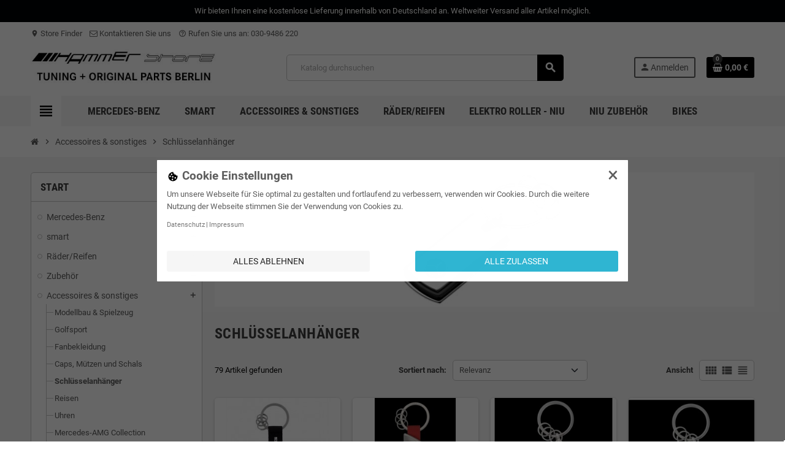

--- FILE ---
content_type: text/html; charset=utf-8
request_url: https://hammer-store.de/140-schlusselanhanger
body_size: 29253
content:
<!doctype html>
<html lang="de-DE">
  <head>    <script>
        // Define dataLayer and the gtag function.
        window.dataLayer = window.dataLayer || [];
        function gtag(){ dataLayer.push(arguments); }

        gtag('consent', 'default', {'ad_storage': 'denied', 'ad_user_data': 'denied', 'ad_personalization': 'denied', 'analytics_storage': 'denied', 'functionality_storage': 'denied', 'personalization_storage': 'denied', 'security_storage': 'denied', });
    </script>
<!-- Google Tag Manager -->
<script type="text/javascript"><!--//--><![CDATA[//><!--
(function(w,d,s,l,i){w[l]=w[l]||[];w[l].push({'gtm.start':
new Date().getTime(),event:'gtm.js'});var f=d.getElementsByTagName(s)[0],
j=d.createElement(s),dl=l!='dataLayer'?'&l='+l:'';j.async=true;j.src=
'https://www.googletagmanager.com/gtm.js?id='+i+dl;f.parentNode.insertBefore(j,f);
})(window,document,'script','dataLayer','GTM-PF35T84');
//--><!]]></script>
<!-- End Google Tag Manager -->


    
      
  <meta charset="utf-8">
  <meta name="theme-color" content="#f9f2e8">


  <meta http-equiv="x-ua-compatible" content="ie=edge">



  <title>Schlüsselanhänger</title>
  
    
  
  <meta name="description" content="">
  <meta name="keywords" content="">
        <link rel="canonical" href="https://hammer-store.de/140-schlusselanhanger">
    
                

  
    <script type="application/ld+json">
  {
    "@context": "https://schema.org",
    "@type": "Organization",
    "name" : "Hammer Store - Mercedes-Benz und smart Originalteile und Zubehör",
          "logo": {
        "@type": "ImageObject",
        "url":"https://hammer-store.de/img/logo-1746858955.jpg"
      },
        "url" : "https://hammer-store.de/"
  }
</script>

<script type="application/ld+json">
  {
    "@context": "https://schema.org",
    "@type": "WebPage",
    "isPartOf": {
      "@type": "WebSite",
      "url":  "https://hammer-store.de/",
      "name": "Hammer Store - Mercedes-Benz und smart Originalteile und Zubehör"
    },
    "name": "Schlüsselanhänger",
    "url":  "https://hammer-store.de/140-schlusselanhanger"
  }
</script>


  <script type="application/ld+json">
    {
      "@context": "https://schema.org",
      "@type": "BreadcrumbList",
      "itemListElement": [
                  {
            "@type": "ListItem",
            "position": 1,
            "name": "Startseite",
            "item": "https://hammer-store.de/"
          },                  {
            "@type": "ListItem",
            "position": 2,
            "name": "Accessoires &amp; sonstiges",
            "item": "https://hammer-store.de/119-accessoires-sonstiges"
          },                  {
            "@type": "ListItem",
            "position": 3,
            "name": "Schlüsselanhänger",
            "item": "https://hammer-store.de/140-schlusselanhanger"
          }              ]
    }
  </script>
  
  
  
  <script type="application/ld+json">
  {
    "@context": "https://schema.org",
    "@type": "ItemList",
    "itemListElement": [
              {
          "@type": "ListItem",
          "position": 1,
          "name": "Schlüsselanhänger Typ AMG - Original Mercedes-Benz B66959849",
          "url": "https://hammer-store.de/schlusselanhanger/2220-schlusselanhanger-typ-amg-original-mercedes-benz.html"
        },              {
          "@type": "ListItem",
          "position": 2,
          "name": "Schlüsselanhänger AMG rot / silberfarben, Edelstahl / Apfelleder B66959851",
          "url": "https://hammer-store.de/schlusselanhanger/2206-schlusselanhanger-typ-amg-original-mercedes-benzb66959851.html"
        },              {
          "@type": "ListItem",
          "position": 3,
          "name": "Original Mercedes-Benz Anhänger Schlüsselanhänger St. Tropez B66959846",
          "url": "https://hammer-store.de/schlusselanhanger/2193-schlusselanhanger-st-tropez-schwarz-original-mercedes-benz-b66959846.html"
        },              {
          "@type": "ListItem",
          "position": 4,
          "name": "Original Mercedes-Benz Anhänger Schlüsselanhänger St. Tropez B66959847",
          "url": "https://hammer-store.de/schlusselanhanger/2192-schlusselanhanger-st-tropez-schwarz-original-mercedes-benz-b66959847.html"
        },              {
          "@type": "ListItem",
          "position": 5,
          "name": "Original Mercedes-Benz Schlüsselanhänger Mercedes Classic Schriftzug B66041762",
          "url": "https://hammer-store.de/schlusselanhanger/2190-schlusselanhanger-mercedes-benz-b66041762-silberfarben.html"
        },              {
          "@type": "ListItem",
          "position": 6,
          "name": "Original Mercedes-Benz Schlüsselanhänger Mercedes Classic Schriftzug B66041763",
          "url": "https://hammer-store.de/schlusselanhanger/2189-schlusselanhanger-mercedes-benz-b66041763-classicgoldfarben.html"
        },              {
          "@type": "ListItem",
          "position": 7,
          "name": "Original Mercedes-Benz Schlüsselanhänger AMG Classic Gelb B66959352",
          "url": "https://hammer-store.de/schlusselanhanger/2060-schlusselanhanger-amg-original-mercedes-benz-b66959352.html"
        },              {
          "@type": "ListItem",
          "position": 8,
          "name": "Orig. Mercedes-Benz Schlüsselanhänger Einkaufs Chip Einkaufswagen Stern gold",
          "url": "https://hammer-store.de/schlusselanhanger/1082-schlusselanhanger-einkaufs-chip-einkaufswagen-euro-ersatz-original-mercedes-benz.html"
        },              {
          "@type": "ListItem",
          "position": 9,
          "name": "Original Mercedes-Benz Schlüsselanhänger Las Vegas - Edition B66958326",
          "url": "https://hammer-store.de/schlusselanhanger/268-schlusselanhanger-las-vegas-silber-mercedes-benz-edelstahl-leuchtend-b66958326.html"
        },              {
          "@type": "ListItem",
          "position": 10,
          "name": "Orig Mercedes Benz Schlüsseletui Schlüsselhülle Schlüsseltasche carbon B66958407",
          "url": "https://hammer-store.de/schlusselanhanger/125-original-mercedes-benz-schlusseletui-schlusselhulle-schlusseltasche-.html"
        },              {
          "@type": "ListItem",
          "position": 11,
          "name": "Original Mercedes-Benz Stern Schlüsselanhänger Brüssel Collection B66957516",
          "url": "https://hammer-store.de/schlusselanhanger/436-original-mercedes-benz-stern-schlusselanhanger-brussel-collection.html"
        },              {
          "@type": "ListItem",
          "position": 12,
          "name": "3x Mercedes-Benz Schlüsselanhänger, Einkaufs Chip, Einkaufswagen, Stern",
          "url": "https://hammer-store.de/schlusselanhanger/444-3x-schlusselanhanger-einkaufs-chip-einkaufswagen-euro-ersatz-original-mercedes-benz.html"
        }          ]
  }
</script>

  
  
    
                
                            
        <link rel="next" href="https://hammer-store.de/140-schlusselanhanger?page=2">  

  
    <meta property="og:title" content="Schlüsselanhänger" />
    <meta property="og:description" content="" />
    <meta property="og:url" content="https://hammer-store.de/140-schlusselanhanger" />
    <meta property="og:site_name" content="Hammer Store - Mercedes-Benz und smart Originalteile und Zubehör" />
    <meta property="og:type" content="website" />  



  <meta name="viewport" content="width=device-width, initial-scale=1, shrink-to-fit=no, maximum-scale=5">



  <link rel="icon" type="image/vnd.microsoft.icon" href="https://hammer-store.de/img/favicon.ico?1747145803">
  <link rel="shortcut icon" type="image/x-icon" href="https://hammer-store.de/img/favicon.ico?1747145803">



    <link rel="preload" href="https://hammer-store.de/themes/ZOneTheme/assets/fonts/cca377.woff" as="font" type="font/woff" crossorigin>
  <link rel="preload" href="https://hammer-store.de/themes/ZOneTheme/assets/fonts/b5a0a0.woff" as="font" type="font/woff" crossorigin>
  <link rel="preload" href="https://hammer-store.de/themes/ZOneTheme/assets/fonts/cff684.woff2" as="font" type="font/woff2" crossorigin>
  <link rel="preload" href="https://hammer-store.de/themes/ZOneTheme/assets/fonts/b1ea34.woff" as="font" type="font/woff" crossorigin>
  <link rel="preload" href="https://hammer-store.de/themes/ZOneTheme/assets/fonts/20fd17.woff2" as="font" type="font/woff2" crossorigin>
  <link rel="preload" href="https://hammer-store.de/themes/ZOneTheme/assets/fonts/63782d.woff" as="font" type="font/woff" crossorigin>
  <link rel="preload" href="https://hammer-store.de/themes/ZOneTheme/assets/fonts/657e60.woff" as="font" type="font/woff" crossorigin>



    <link rel="stylesheet" href="https://hammer-store.de/themes/ZOneTheme/assets/css/theme.css" type="text/css" media="all">
  <link rel="stylesheet" href="https://hammer-store.de/modules/ps_socialfollow/views/css/ps_socialfollow.css" type="text/css" media="all">
  <link rel="stylesheet" href="https://hammer-store.de/themes/ZOneTheme/modules/ps_searchbar/ps_searchbar.css" type="text/css" media="all">
  <link rel="stylesheet" href="https://hammer-store.de/themes/ZOneTheme/modules/ps_facetedsearch/views/dist/front.css" type="text/css" media="all">
  <link rel="stylesheet" href="https://hammer-store.de/modules/registrationfields/views/css/registrationfields.css" type="text/css" media="all">
  <link rel="stylesheet" href="https://hammer-store.de/js/jquery/ui/themes/base/minified/jquery-ui.min.css" type="text/css" media="all">
  <link rel="stylesheet" href="https://hammer-store.de/js/jquery/ui/themes/base/minified/jquery.ui.theme.min.css" type="text/css" media="all">
  <link rel="stylesheet" href="https://hammer-store.de/themes/ZOneTheme/modules/blockwishlist/public/wishlist.css" type="text/css" media="all">
  <link rel="stylesheet" href="https://hammer-store.de/js/jquery/plugins/timepicker/jquery-ui-timepicker-addon.css" type="text/css" media="all">
  <link rel="stylesheet" href="https://hammer-store.de/themes/ZOneTheme/assets/css/custom.css" type="text/css" media="all">
  <link rel="stylesheet" href="https://hammer-store.de/modules/gc_googletagmanager/views/css/front/module.css" type="text/css" media="all">
  <link rel="stylesheet" href="https://hammer-store.de/modules/gc_cookielaw/views/css/front/module.css" type="text/css" media="all">




    <script type="text/javascript">
        var blockwishlistController = "https:\/\/hammer-store.de\/module\/blockwishlist\/action";
        var cookielaw_ajax_link = "https:\/\/hammer-store.de\/module\/gc_cookielaw\/ajax";
        var cookielaw_consent_groups = [{"consent_group":{"id":1,"id_shop_list":[],"force_id":false,"id_gccookielaw_consentgroup":"1","active":"1","essential":"1","name":"essential","description":"","google_mode":"ad_storage,ad_user_data,ad_personalization,analytics_storage,functionality_storage,personalization_storage,security_storage","date_add":"2025-05-11 08:09:04","date_upd":"2025-09-04 10:32:43"},"consents":[]},{"consent_group":{"id":3,"id_shop_list":[],"force_id":false,"id_gccookielaw_consentgroup":"3","active":"1","essential":"0","name":"marketing","description":"","google_mode":null,"date_add":"2025-05-11 08:09:04","date_upd":"2025-05-11 08:09:04"},"consents":[]},{"consent_group":{"id":2,"id_shop_list":[],"force_id":false,"id_gccookielaw_consentgroup":"2","active":"1","essential":"0","name":"statistics","description":"","google_mode":null,"date_add":"2025-05-11 08:09:04","date_upd":"2025-05-11 08:09:04"},"consents":[]}];
        var cookielaw_display_consent_by_js = true;
        var cookielaw_force_delete_cookie = false;
        var cookielaw_reload = false;
        var cookielaw_secure = true;
        var cookielaw_txt_savesettings = "Ausgew\u00e4hlte speichern";
        var gc_googletagmanager_url = "https:\/\/hammer-store.de\/module\/gc_googletagmanager\/ajax";
        var is_required_label = " ist erforderlich";
        var prestashop = {"cart":{"products":[],"totals":{"total":{"type":"total","label":"Gesamt","amount":0,"value":"0,00\u00a0\u20ac"},"total_including_tax":{"type":"total","label":"Gesamt (inkl. MwSt.)","amount":0,"value":"0,00\u00a0\u20ac"},"total_excluding_tax":{"type":"total","label":"Gesamtpreis o. MwSt.","amount":0,"value":"0,00\u00a0\u20ac"}},"subtotals":{"products":{"type":"products","label":"Zwischensumme","amount":0,"value":"0,00\u00a0\u20ac"},"discounts":null,"shipping":{"type":"shipping","label":"Versand","amount":0,"value":""},"tax":{"type":"tax","label":"enthaltene MwSt.","amount":0,"value":"0,00\u00a0\u20ac"}},"products_count":0,"summary_string":"0 Artikel","vouchers":{"allowed":0,"added":[]},"discounts":[],"minimalPurchase":0,"minimalPurchaseRequired":""},"currency":{"id":2,"name":"Euro","iso_code":"EUR","iso_code_num":"978","sign":"\u20ac"},"customer":{"lastname":null,"firstname":null,"email":null,"birthday":null,"newsletter":null,"newsletter_date_add":null,"optin":null,"website":null,"company":null,"siret":null,"ape":null,"is_logged":false,"gender":{"type":null,"name":null},"addresses":[]},"country":{"id_zone":"9","id_currency":"0","call_prefix":"49","iso_code":"DE","active":"1","contains_states":"0","need_identification_number":"0","need_zip_code":"1","zip_code_format":"NNNNN","display_tax_label":"1","name":"Deutschland","id":1},"language":{"name":"Deutsch (German)","iso_code":"de","locale":"de-DE","language_code":"de","active":"1","is_rtl":"0","date_format_lite":"d.m.Y","date_format_full":"d.m.Y H:i:s","id":1},"page":{"title":"","canonical":"https:\/\/hammer-store.de\/140-schlusselanhanger","meta":{"title":"Schl\u00fcsselanh\u00e4nger","description":"","keywords":"","robots":"index"},"page_name":"category","body_classes":{"lang-de":true,"lang-rtl":false,"country-DE":true,"currency-EUR":true,"layout-left-column":true,"page-category":true,"tax-display-enabled":true,"page-customer-account":false,"category-id-140":true,"category-Schl\u00fcsselanh\u00e4nger":true,"category-id-parent-119":true,"category-depth-level-3":true},"admin_notifications":[],"password-policy":{"feedbacks":{"0":"Sehr schwach","1":"Schwach","2":"Durchschnitt","3":"Stark","4":"Sehr stark","Straight rows of keys are easy to guess":"Nebeneinander liegende Tastenreihen sind leicht zu erraten","Short keyboard patterns are easy to guess":"Kurze Tastatur-Muster sind leicht zu erraten","Use a longer keyboard pattern with more turns":"Verwenden Sie ein l\u00e4ngeres Tastatur-Muster mit mehr Zuf\u00e4llen","Repeats like \"aaa\" are easy to guess":"Wiederholungen wie \u201eaaa\u201c sind leicht zu erraten","Repeats like \"abcabcabc\" are only slightly harder to guess than \"abc\"":"Wiederholungen wie \u201eabcabcabc\u201c sind nur etwas schwerer zu erraten als \u201eabc\u201c","Sequences like abc or 6543 are easy to guess":"Zeichenfolgen wie \u201eabc\u201c oder \u201e6543\u201c sind leicht zu erraten.","Recent years are easy to guess":"Aktuelle Jahre sind leicht zu erraten","Dates are often easy to guess":"Datumsangaben sind oft leicht zu erraten","This is a top-10 common password":"Dies ist ein g\u00e4ngiges Top-10-Passwort","This is a top-100 common password":"Dies ist ein g\u00e4ngiges Top-100-Passwort","This is a very common password":"Dies ist ein sehr g\u00e4ngiges Passwort","This is similar to a commonly used password":"Dies \u00e4hnelt einem g\u00e4ngigen Passwort","A word by itself is easy to guess":"Ein einzelnes Wort ist leicht zu erraten","Names and surnames by themselves are easy to guess":"Vor- und Nachnamen sind leicht zu erraten","Common names and surnames are easy to guess":"G\u00e4ngige Vor- und Nachnamen sind leicht zu erraten","Use a few words, avoid common phrases":"Verwenden Sie mehrere W\u00f6rter, vermeiden Sie g\u00e4ngige Ausdr\u00fccke.","No need for symbols, digits, or uppercase letters":"Symbole, Ziffern oder Gro\u00dfbuchstaben sind nicht notwendig","Avoid repeated words and characters":"Vermeiden Sie Wort- und Zeichenwiederholungen","Avoid sequences":"Vermeiden Sie Sequenzen","Avoid recent years":"Vermeiden Sie aktuelle Jahreszahlen","Avoid years that are associated with you":"Vermeiden Sie Jahreszahlen, die mit Ihnen in Verbindung gebracht werden k\u00f6nnen","Avoid dates and years that are associated with you":"Vermeiden Sie Datums- und Jahresangaben, die mit Ihnen in Verbindung gebracht werden k\u00f6nnen","Capitalization doesn't help very much":"Gro\u00dfschreibung ist nicht sehr hilfreich","All-uppercase is almost as easy to guess as all-lowercase":"Gro\u00dfschreibung ist fast genau so leicht zu erraten wie Kleinschreibung","Reversed words aren't much harder to guess":"Umgekehrte W\u00f6rter sind nicht viel schwerer zu erraten","Predictable substitutions like '@' instead of 'a' don't help very much":"H\u00e4ufig verwendete Ersetzungen wie \u201e@\u201c anstelle von \u201ea\u201c sind nicht sehr zweckdienlich.","Add another word or two. Uncommon words are better.":"Erg\u00e4nzen Sie ein oder zwei W\u00f6rter. Selten gebrauchte W\u00f6rter sind besser."}}},"shop":{"name":"Hammer Store - Mercedes-Benz und smart Originalteile und Zubeh\u00f6r","logo":"https:\/\/hammer-store.de\/img\/logo-1746858955.jpg","stores_icon":"https:\/\/hammer-store.de\/img\/logo_stores.png","favicon":"https:\/\/hammer-store.de\/img\/favicon.ico"},"core_js_public_path":"\/themes\/","urls":{"base_url":"https:\/\/hammer-store.de\/","current_url":"https:\/\/hammer-store.de\/140-schlusselanhanger","shop_domain_url":"https:\/\/hammer-store.de","img_ps_url":"https:\/\/hammer-store.de\/img\/","img_cat_url":"https:\/\/hammer-store.de\/img\/c\/","img_lang_url":"https:\/\/hammer-store.de\/img\/l\/","img_prod_url":"https:\/\/hammer-store.de\/img\/p\/","img_manu_url":"https:\/\/hammer-store.de\/img\/m\/","img_sup_url":"https:\/\/hammer-store.de\/img\/su\/","img_ship_url":"https:\/\/hammer-store.de\/img\/s\/","img_store_url":"https:\/\/hammer-store.de\/img\/st\/","img_col_url":"https:\/\/hammer-store.de\/img\/co\/","img_url":"https:\/\/hammer-store.de\/themes\/ZOneTheme\/assets\/img\/","css_url":"https:\/\/hammer-store.de\/themes\/ZOneTheme\/assets\/css\/","js_url":"https:\/\/hammer-store.de\/themes\/ZOneTheme\/assets\/js\/","pic_url":"https:\/\/hammer-store.de\/upload\/","theme_assets":"https:\/\/hammer-store.de\/themes\/ZOneTheme\/assets\/","theme_dir":"https:\/\/hammer-store.de\/themes\/ZOneTheme\/","pages":{"address":"https:\/\/hammer-store.de\/adresse","addresses":"https:\/\/hammer-store.de\/adressen","authentication":"https:\/\/hammer-store.de\/authentifizierung","manufacturer":"https:\/\/hammer-store.de\/hersteller","cart":"https:\/\/hammer-store.de\/warenkorb","category":"https:\/\/hammer-store.de\/index.php?controller=category","cms":"https:\/\/hammer-store.de\/index.php?controller=cms","contact":"https:\/\/hammer-store.de\/kontaktieren-sie-uns","discount":"https:\/\/hammer-store.de\/Rabatt","guest_tracking":"https:\/\/hammer-store.de\/auftragsverfolgung-gast","history":"https:\/\/hammer-store.de\/bestellungsverlauf","identity":"https:\/\/hammer-store.de\/kennung","index":"https:\/\/hammer-store.de\/","my_account":"https:\/\/hammer-store.de\/mein-Konto","order_confirmation":"https:\/\/hammer-store.de\/bestellbestatigung","order_detail":"https:\/\/hammer-store.de\/index.php?controller=order-detail","order_follow":"https:\/\/hammer-store.de\/bestellungsverfolgung","order":"https:\/\/hammer-store.de\/bestellung","order_return":"https:\/\/hammer-store.de\/index.php?controller=order-return","order_slip":"https:\/\/hammer-store.de\/bestellschein","pagenotfound":"https:\/\/hammer-store.de\/seite-nicht-gefunden","password":"https:\/\/hammer-store.de\/kennwort-wiederherstellung","pdf_invoice":"https:\/\/hammer-store.de\/index.php?controller=pdf-invoice","pdf_order_return":"https:\/\/hammer-store.de\/index.php?controller=pdf-order-return","pdf_order_slip":"https:\/\/hammer-store.de\/index.php?controller=pdf-order-slip","prices_drop":"https:\/\/hammer-store.de\/angebote","product":"https:\/\/hammer-store.de\/index.php?controller=product","registration":"https:\/\/hammer-store.de\/index.php?controller=registration","search":"https:\/\/hammer-store.de\/suche","sitemap":"https:\/\/hammer-store.de\/Sitemap","stores":"https:\/\/hammer-store.de\/shops","supplier":"https:\/\/hammer-store.de\/zulieferer","new_products":"https:\/\/hammer-store.de\/neue-Produkte","brands":"https:\/\/hammer-store.de\/hersteller","register":"https:\/\/hammer-store.de\/index.php?controller=registration","order_login":"https:\/\/hammer-store.de\/bestellung?login=1"},"alternative_langs":[],"actions":{"logout":"https:\/\/hammer-store.de\/?mylogout="},"no_picture_image":{"bySize":{"cart_default":{"url":"https:\/\/hammer-store.de\/img\/p\/de-default-cart_default.jpg","width":90,"height":90},"small_default":{"url":"https:\/\/hammer-store.de\/img\/p\/de-default-small_default.jpg","width":90,"height":90},"home_default":{"url":"https:\/\/hammer-store.de\/img\/p\/de-default-home_default.jpg","width":280,"height":280},"medium_default":{"url":"https:\/\/hammer-store.de\/img\/p\/de-default-medium_default.jpg","width":450,"height":450},"large_default":{"url":"https:\/\/hammer-store.de\/img\/p\/de-default-large_default.jpg","width":800,"height":800}},"small":{"url":"https:\/\/hammer-store.de\/img\/p\/de-default-cart_default.jpg","width":90,"height":90},"medium":{"url":"https:\/\/hammer-store.de\/img\/p\/de-default-home_default.jpg","width":280,"height":280},"large":{"url":"https:\/\/hammer-store.de\/img\/p\/de-default-large_default.jpg","width":800,"height":800},"legend":""}},"configuration":{"display_taxes_label":true,"display_prices_tax_incl":true,"is_catalog":false,"show_prices":true,"opt_in":{"partner":true},"quantity_discount":{"type":"discount","label":"Rabatt auf St\u00fcckzahl"},"voucher_enabled":0,"return_enabled":0},"field_required":[],"breadcrumb":{"links":[{"title":"Startseite","url":"https:\/\/hammer-store.de\/"},{"title":"Accessoires & sonstiges","url":"https:\/\/hammer-store.de\/119-accessoires-sonstiges"},{"title":"Schl\u00fcsselanh\u00e4nger","url":"https:\/\/hammer-store.de\/140-schlusselanhanger"}],"count":3},"link":{"protocol_link":"https:\/\/","protocol_content":"https:\/\/"},"time":1769068230,"static_token":"00f846d76e33bf74c211df22f1828fa3","token":"07dd494714d01cbc2979cc53b7836b24","debug":false,"modules":{"zonethememanager":{"progress_bar":0,"boxed_layout":false,"lazy_loading":true,"sidebar_cart":1,"sidebar_navigation":1,"product_countdown":1,"svg_logo":false,"svg_width":"150px","sticky_menu":1,"sticky_mobile":0,"mobile_megamenu":false,"product_quickview":1,"product_addtocart":1,"product_details":1,"product_grid_columns":4,"body_classes":"no-customer-address","is_mobile":false,"product_grid_desc":"","product_grid_available":0,"product_grid_colors":0,"cat_image":1,"cat_description":1,"cat_expand_desc":1,"cat_subcategories":1,"cat_default_view":"grid","product_info_layout":"tabs","product_qty_add_inline":true,"product_actions_position":false,"product_image_zoom":0,"product_attr_combinations":false,"product_attr_swatches":true,"product_attr_default":false,"checkout_login_first":1,"is_quickview":false,"ps_legalcompliance_spl":false,"enabled_pm_advancedsearch4":false,"psDimensionUnit":"cm","assetsFonts":"https:\/\/hammer-store.de\/themes\/ZOneTheme\/assets\/fonts\/"}}};
        var productsAlreadyTagged = [];
        var psemailsubscription_subscription = "https:\/\/hammer-store.de\/module\/ps_emailsubscription\/subscription";
        var removeFromWishlistUrl = "https:\/\/hammer-store.de\/module\/blockwishlist\/action?action=deleteProductFromWishlist";
        var varBreadcrumbLinks = ["https:\/\/hammer-store.de\/","https:\/\/hammer-store.de\/119-accessoires-sonstiges","https:\/\/hammer-store.de\/140-schlusselanhanger"];
        var varCategoryTreeController = "https:\/\/hammer-store.de\/module\/zonethememanager\/categoryTree";
        var varGetFinalDateController = "https:\/\/hammer-store.de\/module\/zonethememanager\/getFinalDate";
        var varGetFinalDateMiniatureController = "https:\/\/hammer-store.de\/module\/zonethememanager\/getFinalDateMiniature";
        var varMenuDropdownContentController = "https:\/\/hammer-store.de\/module\/zonemegamenu\/menuDropdownContent";
        var varPSAjaxCart = 1;
        var varProductCommentGradeController = "https:\/\/hammer-store.de\/module\/zonethememanager\/CommentGrade";
        var wishlistAddProductToCartUrl = "https:\/\/hammer-store.de\/module\/blockwishlist\/action?action=addProductToCart";
        var wishlistUrl = "https:\/\/hammer-store.de\/module\/blockwishlist\/view";
      </script>





  <script async src="https://www.googletagmanager.com/gtag/js?id=G-VKDFVZ40R1"></script>
<script>
  window.dataLayer = window.dataLayer || [];
  function gtag(){dataLayer.push(arguments);}
  gtag('js', new Date());
  gtag(
    'config',
    'G-VKDFVZ40R1',
    {
      'debug_mode':false
                      }
  );
</script>


<style type="text/css">a, .btn-outline-primary, .btn-outline-primary.disabled, .btn-outline-primary:disabled, .btn-link, .page-link, .text-primary, .products-selection .total-products p, .products-selection .products-sort-order .product-display .display-select .selected, #header .left-nav-trigger .left-nav-icon, #footer .footer-about-us .fa, #footer .footer-about-us .material-icons, .feature .material-icons, .feature .fa, .feature2 a:hover {color: #000000} .btn-primary, .btn-primary.disabled, .btn-primary:disabled, .btn-outline-primary:hover, .btn-outline-primary:not(:disabled):not(.disabled):active, .btn-outline-primary:not(:disabled):not(.disabled).active, .show > .btn-outline-primary.dropdown-toggle, .nav-pills .nav-link.active, .nav-pills .show > .nav-link, .page-item.active .page-link, .badge-primary, .progress-bar, .list-group-item.active, .bg-primary, .btn.btn-primary, .btn.btn-primary.disabled, .btn.btn-primary:disabled, .group-span-filestyle .btn-default, .group-span-filestyle .bootstrap-touchspin .btn-touchspin, .bootstrap-touchspin .group-span-filestyle .btn-touchspin, .pagination .page-list .current a, .add-to-cart, .add-to-cart.disabled, .add-to-cart:disabled, .sidebar-currency .currency-list .current .dropdown-item, .sidebar-language .language-list .current .dropdown-item, .pace .pace-progress, .pace-bounce .pace-activity, #header .mobile-header-version .mobile-menu-icon, .banner3:hover, #product-comments-list-pagination ul li.active span {background-color: #000000} .btn-primary, .btn-primary.disabled, .btn-primary:disabled, .btn-outline-primary, .btn-outline-primary:hover, .btn-outline-primary:not(:disabled):not(.disabled):active, .btn-outline-primary:not(:disabled):not(.disabled).active, .show > .btn-outline-primary.dropdown-toggle, .page-item.active .page-link, .list-group-item.active, .border-primary, .product-combinations .combination-item.active .switch-cbnt, .product-swatches .swatches-list > li.selected > span, .pace .pace-activity {border-color: #000000} .btn-primary:hover, .btn-primary:focus, .btn.btn-primary:hover, .btn-primary:not(:disabled):not(.disabled):active, .btn-primary:not(:disabled):not(.disabled).active, .btn.btn-primary:not(:disabled):not(.disabled):active, .btn.btn-primary:not(:disabled):not(.disabled).active, .add-to-cart:hover, .add-to-cart:not(:disabled):not(.disabled):active, .add-to-cart:not(:disabled):not(.disabled).active {background-color: #000000} a:hover, .btn-link:hover, .page-link:hover, .btn-teriary:hover, .btn.btn-teriary:hover, .ui-autocomplete.ui-menu .ui-menu-item .ui-state-focus, .ui-autocomplete.ui-menu .ui-menu-item .ui-state-hover, .dropdown .expand-more:hover, .dropdown a.expand-more:hover, .dropdown-item:hover, .dropdown-item:focus, .checkout-step-order .step-part .edit, .checkout-step-order .step-part.current .part-icon, .checkout-step-order .step-part.current.reachable.complete .part-icon, .page-my-account #content .links a:hover, .active-filters .filter-block .material-icons, .product-price, .price-total, .product-name a:hover, a.product-name:hover, .product-list .product-miniature .grid-hover-btn a, .product-list .product-miniature .grid-hover-btn button, .wishlist-button-add.wishlist-button-product, .main-product-details .product-cover .layer .zoom-in, #product-modal .arrows, .cart-items-review .product-line-grid .product-prices .qty, .st-menu-close:hover, .aone-slideshow .nivoSlider .nivo-directionNav .nivo-prevNav, .aone-slideshow .nivoSlider .nivo-directionNav .nivo-nextNav, #header .left-nav-trigger .left-nav-icon:hover, .feature a:hover, .feature2 .material-icons, .feature2 .fa, .icon-link:hover {color: #3b3b3b} .custom-checkbox input[type="checkbox"]:hover + .check-shape, .custom-radio input[type="radio"]:hover + .check-shape, .custom-checkbox input[type="checkbox"]:checked + .check-shape, .custom-radio input[type="radio"]:checked + .check-shape, .custom-checkbox .check-shape.color .check-circle, .custom-radio .check-shape.color .check-circle, .category-tree > ul > li > a:hover:before, .main-product-details .product-images li.thumb-container .thumb.selected, .product-swatches .swatches-list > li.selected > span.color .check-circle, #product-modal .product-images img.selected, .anav-top .acategory-content .category-subs li a:hover:before, .aone-slideshow .nivoSlider .nivo-controlNav a.active, .banner2 a:before {border-color: #3b3b3b} .custom-checkbox input[type="checkbox"]:checked + .check-shape, .custom-radio input[type="radio"]:checked + .check-shape, .category-tree > ul > li > a:hover:before, .discount-percentage, .discount-amount, .product-flags .product-flag.discount span, .product-flags .product-flag.on-sale span, .add-to-cart.added:after, .main-product-details .scroll-box-arrows .left, .main-product-details .scroll-box-arrows .right, .cart-preview .cart-header .cart-products-count, .slick-prev, .slick-next, .slick-dots li button, .anav-top .acategory-content .category-subs li a:hover:before, .aone-slideshow .nivoSlider .nivo-controlNav a, .aone-popupnewsletter button.close, #header .sticky-icon-cart .cart-products-count, #scrollTopButton .scroll-button, .typoImageSlider .scrollArrows .left, .typoImageSlider .scrollArrows .right {background-color: #3b3b3b} .header-banner a:hover, .header-nav a:not(.dropdown-item):hover, .main-header a:not(.dropdown-item):hover, .header-nav .dropdown .expand-more:hover, .checkout-header-right a:not(.dropdown-item):hover {color: #000000} .anav-top .adropdown a:hover, .anav-top .acategory-content .category-title a:hover, .anav-top .aproduct-content .product-name a:hover, .anav-top .amanufacturer-content .brand-name a:hover {color: #000000} .anav-top .acategory-content .category-subs li a:hover:before {border-color: #000000} .anav-top .acategory-content .category-subs li a:hover:before {background-color: #000000} .icon-link:hover, .checkout-step-order .step-part .edit, .active-filters .filter-block .material-icons, .product-list .product-miniature .grid-hover-btn a, .product-list .product-miniature .grid-hover-btn button, .wishlist-button-add.wishlist-button-product, .main-product-details .product-cover .layer .zoom-in, #product-modal .arrows, .st-menu-close:hover, .aone-slideshow .nivoSlider .nivo-directionNav .nivo-prevNav, .aone-slideshow .nivoSlider .nivo-directionNav .nivo-nextNav {color: #fd6282} .add-to-cart.added:after, .main-product-details .scroll-box-arrows .left, .main-product-details .scroll-box-arrows .right, .slick-prev, .slick-next, .slick-dots li button, .aone-slideshow .nivoSlider .nivo-controlNav a, .aone-popupnewsletter button.close, #scrollTopButton .scroll-button, .typoImageSlider .scrollArrows .left, .typoImageSlider .scrollArrows .right {background-color: #fd6282} .aone-slideshow .nivoSlider .nivo-controlNav a.active {border-color: #fd6282} .btn-primary, .btn-primary.disabled, .btn-primary:disabled, .btn.btn-primary, .btn.btn-primary.disabled, .btn.btn-primary:disabled, .add-to-cart, .add-to-cart.disabled, .add-to-cart:disabled, #header .mobile-header-version .mobile-menu-icon {background-color: #000000} .btn-primary, .btn-primary.disabled, .btn-primary:disabled {border-color: #000000} .btn-primary:hover, .btn-primary:focus, .btn.btn-primary:hover, .btn-primary:not(:disabled):not(.disabled):active, .btn-primary:not(:disabled):not(.disabled).active, .btn.btn-primary:not(:disabled):not(.disabled):active, .btn.btn-primary:not(:disabled):not(.disabled).active, .add-to-cart:hover, .add-to-cart:not(:disabled):not(.disabled):active, .add-to-cart:not(:disabled):not(.disabled).active {background-color: #000000} .product-name a:hover, a.product-name:hover {color: #000000} .product-price, .price-total {color: #000000} </style>

<style type="text/css">#header .header-logo .logo {
  max-height: 73px;
}
.product-list .grid .product-miniature .product-container {
  height: 100%;
  display: flex;
  flex-direction: column;
}
.product-list .grid .product-miniature .first-block {
  flex: none;
}
.product-list .grid .product-miniature .second-third-block {
  flex: 1;
  display: flex;
  flex-direction: column;
}
.product-list .grid .product-miniature .second-third-block .third-block {
  flex: none;
}
.product-list .grid .product-miniature .second-third-block .second-block {
  flex: 1;
}</style>
<style type="text/css">
    
            #GcCookieBox .wrapper {
            border-radius: 1px;
        }
                    #GcCookieBox .consent-element-header,
        #GcCookieBox .consent-item,
        #GcCookieBox .cookie-box-advanced table,
        #GcCookieBox .cookie-box-advanced table td,
        #GcCookieBox .cookie-box-advanced table th {
            background-color: #d3d3d3;
        }
                #GcCookieBox .consent-item {
            padding: 10px;
        }
                    #GcCookieBox label.consent-btn-switch input:checked + .consent-slider {
            background-color: #000000;
        }
                #GcCookieBox .compact-view .accept-button-row .btn.btn-primary,
        #GcCookieBox .accept-button .btn.btn-primary {
            background-color: #2fb5d2;
            color: #ffffff;
            border-color: ;
        }
                #GcCookieBox .compact-view .accept-button-row .btn.btn-secondary,
        #GcCookieBox .accept-button .btn.btn-secondary {
            background-color: #f6f6f6;
            color: #232323;
            border-color: ;
        }
        </style>
                
            <script src="https://apis.google.com/js/platform.js?onload=renderBadge" async defer></script>

            <script>
                window.renderBadge = function() {
                    var ratingBadgeContainer = document.createElement("div");
                    document.body.appendChild(ratingBadgeContainer);
                    window.gapi.load('ratingbadge', function() {
                        window.gapi.ratingbadge.render(ratingBadgeContainer, {"merchant_id":  111101730});
                    });
                }
            </script>
        
    
        



    
  </head>

  <body id="category"
    class="st-wrapper lang-de country-de currency-eur layout-left-column page-category tax-display-enabled category-id-140 category-schlusselanhanger category-id-parent-119 category-depth-level-3
    no-customer-address    "
  >
    
      <div id="gc_googletagmanager_body"><!-- Google Tag Manager (noscript) -->
<iframe src="https://www.googletagmanager.com/ns.html?id=GTM-PF35T84" height="0" width="0"></iframe>
<!-- End Google Tag Manager (noscript) --></div>

    

    
        <div class="st-menu st-effect-left" data-st-menu>
    <div class="st-menu-close d-flex" data-close-st-menu><i class="material-icons">close</i></div>
    <div class="st-menu-title h4">
      Menü
    </div>

          <div class="js-sidebar-category-tree sidebar-menu">
  <div class="waiting-load-categories"></div>
</div>
    
    <div id="js-header-phone-sidebar" class="sidebar-header-phone js-hidden"></div>
    <div id="js-account-sidebar" class="sidebar-account text-center user-info js-hidden"></div>
    <div id="js-language-sidebar" class="sidebar-language js-hidden"></div>
    <div id="js-left-currency-sidebar" class="sidebar-currency js-hidden"></div>
  </div>
    

    <main id="page" class="st-pusher ">

      
              

      <header id="header">
        
          
  <!-- desktop header -->
  <div class="desktop-header-version">
    
      <div class="header-banner clearfix">
        <div class="header-event-banner" style="background-color: #000304;">
  <div class="container">
    <div class="header-event-banner-wrapper">
      <p style="color: #fff !important;">Wir bieten Ihnen eine kostenlose Lieferung innerhalb von Deutschland an. Weltweiter Versand aller Artikel möglich.</p>
    </div>
  </div>
</div>


      </div>
    

    
      <div class="header-nav clearfix">
        <div class="container">
          <div class="header-nav-wrapper d-flex align-items-center justify-content-between">
            <div class="left-nav d-flex">
              <div class="header-phone js-header-phone-source">
	<ul>
<li><a href="https://hammer-store.de/kontaktieren-sie-uns"><i class="material-icons">location_on</i> Store Finder</a></li>
<li><a href="http://hammer-store.berlin/index.php?controller=contact"><i class="fa fa-envelope-o"></i> Kontaktieren Sie uns</a></li>
<li><a href="tel:0309486220"><i class="material-icons">help_outline</i> Rufen Sie uns an: 030-9486 220 </a></li>
</ul>
</div>

            </div>
            <div class="right-nav d-flex">
              
            </div>
          </div>
        </div>
      </div>
    

    
      <div class="main-header clearfix">
        <div class="container">
          <div class="header-wrapper d-flex align-items-center">

            
              <div class="header-logo">
                
  <a href="https://hammer-store.de/" title="Hammer Store - Mercedes-Benz und smart Originalteile und Zubehör">
          <img class="logo" src="https://hammer-store.de/img/logo-1746858955.jpg" alt="Hammer Store - Mercedes-Benz und smart Originalteile und Zubehör" width="395" height="95">
      </a>

              </div>
            

            
              <div class="header-right">
                <div class="display-top align-items-center d-flex flex-wrap flex-lg-nowrap justify-content-end">
                  <!-- Block search module TOP -->
<div class="searchbar-wrapper">
  <div id="search_widget" class="js-search-source" data-search-controller-url="//hammer-store.de/suche">
    <div class="search-widget ui-front">
      <form method="get" action="//hammer-store.de/suche">
        <input type="hidden" name="controller" value="search">
        <input class="form-control" type="text" name="s" value="" placeholder="Katalog durchsuchen" aria-label="Suche">
        <button type="submit" class="btn-primary">
          <i class="material-icons search">search</i>
        </button>
      </form>
    </div>
  </div>
</div>
<!-- /Block search module TOP -->
<div class="customer-signin-module">
  <div class="user-info">
          <div class="js-account-source">
        <ul>
          <li>
            <div class="account-link">
              <a
                href="https://hammer-store.de/authentifizierung"
                title="Anmelden zu Ihrem Kundenbereich"
                rel="nofollow"
              >
                <i class="material-icons">person</i><span>Anmelden</span>
              </a>
            </div>
          </li>
        </ul>
      </div>
      </div>
</div><div class="shopping-cart-module">
  <div class="blockcart cart-preview" data-refresh-url="//hammer-store.de/module/ps_shoppingcart/ajax" data-sidebar-cart-trigger>
    <ul class="cart-header">
      <li data-header-cart-source>
        <a href="//hammer-store.de/warenkorb?action=show" class="cart-link btn-primary" rel="nofollow" aria-label="Warenkorb enthält %nbPruducts% Produkt(e)">
          <span class="cart-design"><i class="fa fa-shopping-basket" aria-hidden="true"></i><span class="cart-products-count">0</span></span>
          <span class="cart-total-value">0,00 €</span>
        </a>
      </li>
    </ul>

          <div class="cart-dropdown" data-shopping-cart-source>
  <div class="cart-dropdown-wrapper">
    <div class="cart-title h4">Warenkorb</div>
          <div class="no-items">
        Es gibt keine Artikel mehr in Ihrem Warenkorb
      </div>
      </div>
  <div class="js-cart-update-quantity page-loading-overlay cart-overview-loading">
    <div class="page-loading-backdrop d-flex align-items-center justify-content-center">
      <span class="uil-spin-css"><span><span></span></span><span><span></span></span><span><span></span></span><span><span></span></span><span><span></span></span><span><span></span></span><span><span></span></span><span><span></span></span></span>
    </div>
  </div>
</div>
      </div>
</div>

                </div>
              </div>
            

          </div>
        </div>
      </div>
    

    
      <div class="header-bottom clearfix">
        <div class="header-main-menu" id="header-main-menu" data-sticky-menu>
          <div class="container">
            <div class="header-main-menu-wrapper">
                              <div class="left-nav-trigger" data-left-nav-trigger>
                  <div class="left-nav-icon d-flex align-items-center justify-content-center">
                    <i class="material-icons">view_headline</i>
                  </div>
                </div>
                            <div class="sticky-icon-cart" data-sticky-cart data-sidebar-cart-trigger></div>
                <div id="amegamenu" class="">
    <ul class="anav-top js-ajax-mega-menu">
          <li class="amenu-item plex " data-id-menu="9">
        <a href="https://hammer-store.de/index.php?id_category=12&amp;controller=category" class="amenu-link" >                    <span>Mercedes-Benz</span>
                  </a>
                  <div class="adropdown adrd4">
            <div class="js-dropdown-content" data-id-menu="9"></div>
          </div>
              </li>
          <li class="amenu-item plex " data-id-menu="10">
        <a href="https://hammer-store.de/index.php?id_category=50&amp;controller=category" class="amenu-link" >                    <span>SMART</span>
                  </a>
                  <div class="adropdown adrd4">
            <div class="js-dropdown-content" data-id-menu="10"></div>
          </div>
              </li>
          <li class="amenu-item plex " data-id-menu="11">
        <a href="https://hammer-store.de/index.php?id_category=119&amp;controller=category" class="amenu-link" >                    <span>Accessoires &amp; sonstiges</span>
                  </a>
                  <div class="adropdown adrd4">
            <div class="js-dropdown-content" data-id-menu="11"></div>
          </div>
              </li>
          <li class="amenu-item plex " data-id-menu="12">
        <a href="https://hammer-store.de/index.php?id_category=176&amp;controller=category" class="amenu-link" >                    <span>Räder/Reifen </span>
                  </a>
                  <div class="adropdown adrd4">
            <div class="js-dropdown-content" data-id-menu="12"></div>
          </div>
              </li>
          <li class="amenu-item  " data-id-menu="13">
        <a href="https://hammer-store.de/index.php?id_category=153&amp;controller=category" class="amenu-link" >                    <span>Elektro Roller - NIU</span>
                  </a>
              </li>
          <li class="amenu-item  " data-id-menu="14">
        <a href="https://hammer-store.de/index.php?id_category=206&amp;controller=category" class="amenu-link" >                    <span>NIU Zubehör</span>
                  </a>
              </li>
          <li class="amenu-item  " data-id-menu="15">
        <a href="https://hammer-store.de/index.php?id_category=127&amp;controller=category" class="amenu-link" >                    <span>Bikes</span>
                  </a>
              </li>
        </ul>
  </div>

            </div>
          </div>
        </div>
      </div>
    
  </div>



        
      </header>

      <section id="wrapper">
        
          
<nav class="breadcrumb-wrapper ">
  <div class="container">
    <ol class="breadcrumb" data-depth="3">
              
                      <li class="breadcrumb-item">
                                            <a href="https://hammer-store.de/" class="item-name">
                                      <i class="fa fa-home home" aria-hidden="true"></i>
                                      <span>Startseite</span>
                </a>
                          </li>
                  
              
                      <li class="breadcrumb-item">
                              <span class="separator material-icons">chevron_right</span>
                                            <a href="https://hammer-store.de/119-accessoires-sonstiges" class="item-name">
                                      <span>Accessoires &amp; sonstiges</span>
                </a>
                          </li>
                  
              
                      <li class="breadcrumb-item">
                              <span class="separator material-icons">chevron_right</span>
                                            <span class="item-name">Schlüsselanhänger</span>
                          </li>
                  
          </ol>
  </div>
</nav>
        

        
          
<aside id="notifications">
  <div class="notifications-container container">
    
    
    
      </div>
</aside>
        

        

        

        
          <div class="main-content">
            <div class="container">
              <div class="row ">

                
                  <div id="left-column" class="sidebar-column col-12 col-md-4 col-lg-3">
                    <div class="column-wrapper">
                      

<div class="left-categories column-block md-bottom">
  <p class="column-title">Start</p>
      <div class="category-tree js-category-tree">
      
  <ul><li data-depth="0"><a href="https://hammer-store.de/12-mercedes-benz" title="Mercedes-Benz" data-category-id="12"><span>Mercedes-Benz</span></a><div data-bs-toggle="collapse" data-bs-target="#exCollapsingNavbar12"><i class="material-icons collapse-icon add">add</i><i class="material-icons collapse-icon remove">remove</i></div><div class="category-sub-menu collapse" id="exCollapsingNavbar12">
  <ul><li data-depth="1"><a href="https://hammer-store.de/17-originalteile" title="Originalteile" data-category-id="17"><span>Originalteile</span></a><div data-bs-toggle="collapse" data-bs-target="#exCollapsingNavbar17"><i class="material-icons collapse-icon add">add</i><i class="material-icons collapse-icon remove">remove</i></div><div class="category-sub-menu collapse" id="exCollapsingNavbar17">
  <ul><li data-depth="2"><a href="https://hammer-store.de/18-a-klasse-168" title="A-Klasse (168)" data-category-id="18"><span>A-Klasse (168)</span></a></li><li data-depth="2"><a href="https://hammer-store.de/19-a-klasse-169" title="A-Klasse (169)" data-category-id="19"><span>A-Klasse (169)</span></a></li><li data-depth="2"><a href="https://hammer-store.de/14-a-klasse-176" title="A-Klasse (176)" data-category-id="14"><span>A-Klasse (176)</span></a></li><li data-depth="2"><a href="https://hammer-store.de/213-a-klasse-177" title="A-Klasse (177)" data-category-id="213"><span>A-Klasse (177)</span></a></li><li data-depth="2"><a href="https://hammer-store.de/171-atego-972" title="Atego (972)" data-category-id="171"><span>Atego (972)</span></a></li><li data-depth="2"><a href="https://hammer-store.de/20-b-klasse-245" title="B-Klasse (245)" data-category-id="20"><span>B-Klasse (245)</span></a></li><li data-depth="2"><a href="https://hammer-store.de/21-b-klasse-246" title="B-Klasse (246)" data-category-id="21"><span>B-Klasse (246)</span></a></li><li data-depth="2"><a href="https://hammer-store.de/214-b-klasse-247" title="B-Klasse (247)" data-category-id="214"><span>B-Klasse (247)</span></a></li><li data-depth="2"><a href="https://hammer-store.de/113-c-klasse-201" title="C-Klasse (201)" data-category-id="113"><span>C-Klasse (201)</span></a></li><li data-depth="2"><a href="https://hammer-store.de/205-c-klasse-202" title="C-Klasse (202)" data-category-id="205"><span>C-Klasse (202)</span></a></li><li data-depth="2"><a href="https://hammer-store.de/107-c-klasse-203" title="C-Klasse (203)" data-category-id="107"><span>C-Klasse (203)</span></a></li><li data-depth="2"><a href="https://hammer-store.de/22-c-klasse-204" title="C-Klasse (204)" data-category-id="22"><span>C-Klasse (204)</span></a></li><li data-depth="2"><a href="https://hammer-store.de/23-c-klasse-205" title="C-Klasse (205)" data-category-id="23"><span>C-Klasse (205)</span></a></li><li data-depth="2"><a href="https://hammer-store.de/169-citan-415" title="Citan (415)" data-category-id="169"><span>Citan (415)</span></a></li><li data-depth="2"><a href="https://hammer-store.de/128-glc-253" title="GLC (253)" data-category-id="128"><span>GLC (253)</span></a></li><li data-depth="2"><a href="https://hammer-store.de/31-cla-117" title="CLA (117)" data-category-id="31"><span>CLA (117)</span></a></li><li data-depth="2"><a href="https://hammer-store.de/212-cla-118" title="CLA (118)" data-category-id="212"><span>CLA (118)</span></a></li><li data-depth="2"><a href="https://hammer-store.de/132-clk-208" title="CLK (208)" data-category-id="132"><span>CLK (208)</span></a></li><li data-depth="2"><a href="https://hammer-store.de/134-clk-209" title="CLK (209)" data-category-id="134"><span>CLK (209)</span></a></li><li data-depth="2"><a href="https://hammer-store.de/44-cls-218" title="CLS (218)" data-category-id="44"><span>CLS (218)</span></a></li><li data-depth="2"><a href="https://hammer-store.de/45-cls-219" title="CLS (219)" data-category-id="45"><span>CLS (219)</span></a></li><li data-depth="2"><a href="https://hammer-store.de/97-e-klasse-123er" title="E-Klasse (123er)" data-category-id="97"><span>E-Klasse (123er)</span></a></li><li data-depth="2"><a href="https://hammer-store.de/200-cls-257" title="CLS (257)" data-category-id="200"><span>CLS (257)</span></a></li><li data-depth="2"><a href="https://hammer-store.de/16-e-klasse-124er" title="E-Klasse (124er)" data-category-id="16"><span>E-Klasse (124er)</span></a></li><li data-depth="2"><a href="https://hammer-store.de/117-e-klasse-210" title="E-Klasse (210)" data-category-id="117"><span>E-Klasse (210)</span></a></li><li data-depth="2"><a href="https://hammer-store.de/24-e-klasse-211" title="E-Klasse (211)" data-category-id="24"><span>E-Klasse (211)</span></a></li><li data-depth="2"><a href="https://hammer-store.de/25-e-klasse-212" title="E-Klasse (212)" data-category-id="25"><span>E-Klasse (212)</span></a></li><li data-depth="2"><a href="https://hammer-store.de/126-e-klasse-213" title="E-Klasse (213)" data-category-id="126"><span>E-Klasse (213)</span></a></li><li data-depth="2"><a href="https://hammer-store.de/32-gla-156" title="GLA (156)" data-category-id="32"><span>GLA (156)</span></a></li><li data-depth="2"><a href="https://hammer-store.de/33-glk-x204" title="GLK (X204)" data-category-id="33"><span>GLK (X204)</span></a></li><li data-depth="2"><a href="https://hammer-store.de/26-e-klasse-cabrio-207" title="E-Klasse Cabrio (207)" data-category-id="26"><span>E-Klasse Cabrio (207)</span></a></li><li data-depth="2"><a href="https://hammer-store.de/27-e-klasse-coupe-207" title="E-Klasse Coupé (207)" data-category-id="27"><span>E-Klasse Coupé (207)</span></a></li><li data-depth="2"><a href="https://hammer-store.de/166-e-klasse-coupe-238" title="E-Klasse Coupé (238)" data-category-id="166"><span>E-Klasse Coupé (238)</span></a></li><li data-depth="2"><a href="https://hammer-store.de/28-slk-170" title="SLK (170)" data-category-id="28"><span>SLK (170)</span></a></li><li data-depth="2"><a href="https://hammer-store.de/29-slk-171" title="SLK (171)" data-category-id="29"><span>SLK (171)</span></a></li><li data-depth="2"><a href="https://hammer-store.de/30-slk-172" title="SLK (172)" data-category-id="30"><span>SLK (172)</span></a></li><li data-depth="2"><a href="https://hammer-store.de/36-r-klasse-251" title="R-Klasse (251)" data-category-id="36"><span>R-Klasse (251)</span></a></li><li data-depth="2"><a href="https://hammer-store.de/37-gl-klasse-164" title="GL-Klasse (164)" data-category-id="37"><span>GL-Klasse (164)</span></a></li><li data-depth="2"><a href="https://hammer-store.de/189-m-klasse-163" title="M-Klasse (163)" data-category-id="189"><span>M-Klasse (163)</span></a></li><li data-depth="2"><a href="https://hammer-store.de/34-m-klasse-164" title="M-Klasse (164)" data-category-id="34"><span>M-Klasse (164)</span></a></li><li data-depth="2"><a href="https://hammer-store.de/35-m-klasse-166" title="M-Klasse (166)" data-category-id="35"><span>M-Klasse (166)</span></a></li><li data-depth="2"><a href="https://hammer-store.de/125-maybach-222" title="Maybach (222)" data-category-id="125"><span>Maybach (222)</span></a></li><li data-depth="2"><a href="https://hammer-store.de/201-gle-167" title="GLE (167)" data-category-id="201"><span>GLE (167)</span></a></li><li data-depth="2"><a href="https://hammer-store.de/38-gl-166" title="GL (166)" data-category-id="38"><span>GL (166)</span></a></li><li data-depth="2"><a href="https://hammer-store.de/190-gle-166" title="GLE (166)" data-category-id="190"><span>GLE (166)</span></a></li><li data-depth="2"><a href="https://hammer-store.de/165-gls-166" title="GLS (166)" data-category-id="165"><span>GLS (166)</span></a></li><li data-depth="2"><a href="https://hammer-store.de/164-g-klasse-461" title="G-Klasse (461)" data-category-id="164"><span>G-Klasse (461)</span></a></li><li data-depth="2"><a href="https://hammer-store.de/111-g-klasse-463" title="G-Klasse (463)" data-category-id="111"><span>G-Klasse (463)</span></a></li><li data-depth="2"><a href="https://hammer-store.de/191-s-klasse-116" title="S-Klasse (116)" data-category-id="191"><span>S-Klasse (116)</span></a></li><li data-depth="2"><a href="https://hammer-store.de/188-s-klasse-126" title="S-Klasse (126)" data-category-id="188"><span>S-Klasse (126)</span></a></li><li data-depth="2"><a href="https://hammer-store.de/198-atego-970" title="Atego (970)" data-category-id="198"><span>Atego (970)</span></a></li><li data-depth="2"><a href="https://hammer-store.de/124-s-klasse-coupe-217" title="S-Klasse Coupé (217)" data-category-id="124"><span>S-Klasse Coupé (217)</span></a></li><li data-depth="2"><a href="https://hammer-store.de/209-s-klasse-140" title="S-Klasse (140)" data-category-id="209"><span>S-Klasse (140)</span></a></li><li data-depth="2"><a href="https://hammer-store.de/39-s-klasse-221" title="S-Klasse (221)" data-category-id="39"><span>S-Klasse (221)</span></a></li><li data-depth="2"><a href="https://hammer-store.de/210-s-klasse-220" title="S-Klasse (220)" data-category-id="210"><span>S-Klasse (220)</span></a></li><li data-depth="2"><a href="https://hammer-store.de/40-s-klasse-222" title="S-Klasse (222)" data-category-id="40"><span>S-Klasse (222)</span></a></li><li data-depth="2"><a href="https://hammer-store.de/116-sl-klasse-107" title="SL-Klasse (107)" data-category-id="116"><span>SL-Klasse (107)</span></a></li><li data-depth="2"><a href="https://hammer-store.de/100-sl-klasse-129" title="SL-Klasse (129)" data-category-id="100"><span>SL-Klasse (129)</span></a></li><li data-depth="2"><a href="https://hammer-store.de/230-sl-113" title="SL-Klasse (113)" data-category-id="230"><span>SL-Klasse (113)</span></a></li><li data-depth="2"><a href="https://hammer-store.de/41-sl-230" title="SL (230)" data-category-id="41"><span>SL (230)</span></a></li><li data-depth="2"><a href="https://hammer-store.de/42-sl-231" title="SL (231)" data-category-id="42"><span>SL (231)</span></a></li><li data-depth="2"><a href="https://hammer-store.de/43-sls-197" title="SLS (197)" data-category-id="43"><span>SLS (197)</span></a></li><li data-depth="2"><a href="https://hammer-store.de/208-sprinter-907" title="Sprinter (907)" data-category-id="208"><span>Sprinter (907)</span></a></li><li data-depth="2"><a href="https://hammer-store.de/229-sprinter-903" title="Sprinter (903)" data-category-id="229"><span>Sprinter (903)</span></a></li><li data-depth="2"><a href="https://hammer-store.de/104-v-klasse-638" title="V-Klasse (638)" data-category-id="104"><span>V-Klasse (638)</span></a></li><li data-depth="2"><a href="https://hammer-store.de/109-sprinter-906" title="Sprinter (906)" data-category-id="109"><span>Sprinter (906)</span></a></li><li data-depth="2"><a href="https://hammer-store.de/46-v-klasse-639" title="V-Klasse (639)" data-category-id="46"><span>V-Klasse (639)</span></a></li><li data-depth="2"><a href="https://hammer-store.de/226-sprinter-910" title="Sprinter (910)" data-category-id="226"><span>Sprinter (910)</span></a></li><li data-depth="2"><a href="https://hammer-store.de/47-v-klasse-447" title="V-Klasse (447)" data-category-id="47"><span>V-Klasse (447)</span></a></li><li data-depth="2"><a href="https://hammer-store.de/235-eqb-243-" title="EQB ( 243 )" data-category-id="235"><span>EQB ( 243 )</span></a></li><li data-depth="2"><a href="https://hammer-store.de/195-x-klasse-470" title="X-Klasse (470)" data-category-id="195"><span>X-Klasse (470)</span></a></li><li data-depth="2"><a href="https://hammer-store.de/236-glc-254" title="GLC (254)" data-category-id="236"><span>GLC (254)</span></a></li><li data-depth="2"><a href="https://hammer-store.de/238-actros-960" title="Actros (960)" data-category-id="238"><span>Actros (960)</span></a></li><li data-depth="2"><a href="https://hammer-store.de/240-g-klasse-465-" title="G-Klasse ( 465 )" data-category-id="240"><span>G-Klasse ( 465 )</span></a></li></ul></div></li><li data-depth="1"><a href="https://hammer-store.de/49-zubehor-und-tuning" title="Zubehör und Tuning" data-category-id="49"><span>Zubehör und Tuning</span></a><div data-bs-toggle="collapse" data-bs-target="#exCollapsingNavbar49"><i class="material-icons collapse-icon add">add</i><i class="material-icons collapse-icon remove">remove</i></div><div class="category-sub-menu collapse" id="exCollapsingNavbar49">
  <ul><li data-depth="2"><a href="https://hammer-store.de/65-a-klasse-168" title="A-Klasse (168)" data-category-id="65"><span>A-Klasse (168)</span></a></li><li data-depth="2"><a href="https://hammer-store.de/66-a-klasse-169" title="A-Klasse (169)" data-category-id="66"><span>A-Klasse (169)</span></a></li><li data-depth="2"><a href="https://hammer-store.de/67-a-klasse-176" title="A-Klasse (176)" data-category-id="67"><span>A-Klasse (176)</span></a></li><li data-depth="2"><a href="https://hammer-store.de/192-a-klasse-177" title="A-Klasse (177)" data-category-id="192"><span>A-Klasse (177)</span></a></li><li data-depth="2"><a href="https://hammer-store.de/103-e-klasse-123er" title="E-Klasse (123er)" data-category-id="103"><span>E-Klasse (123er)</span></a></li><li data-depth="2"><a href="https://hammer-store.de/68-e-klasse-124er" title="E-Klasse (124er)" data-category-id="68"><span>E-Klasse (124er)</span></a></li><li data-depth="2"><a href="https://hammer-store.de/69-b-klasse-245" title="B-Klasse (245)" data-category-id="69"><span>B-Klasse (245)</span></a></li><li data-depth="2"><a href="https://hammer-store.de/70-b-klasse-246" title="B-Klasse (246)" data-category-id="70"><span>B-Klasse (246)</span></a></li><li data-depth="2"><a href="https://hammer-store.de/202-b-klasse-247" title="B-Klasse (247)" data-category-id="202"><span>B-Klasse (247)</span></a></li><li data-depth="2"><a href="https://hammer-store.de/228-glb-247" title="GLB (247)" data-category-id="228"><span>GLB (247)</span></a></li><li data-depth="2"><a href="https://hammer-store.de/114-c-klasse-201" title="C-Klasse (201)" data-category-id="114"><span>C-Klasse (201)</span></a></li><li data-depth="2"><a href="https://hammer-store.de/108-c-klasse-203" title="C-Klasse (203)" data-category-id="108"><span>C-Klasse (203)</span></a></li><li data-depth="2"><a href="https://hammer-store.de/71-c-klasse-204" title="C-Klasse (204)" data-category-id="71"><span>C-Klasse (204)</span></a></li><li data-depth="2"><a href="https://hammer-store.de/72-c-klasse-205" title="C-Klasse (205)" data-category-id="72"><span>C-Klasse (205)</span></a></li><li data-depth="2"><a href="https://hammer-store.de/170-citan-415" title="Citan (415)" data-category-id="170"><span>Citan (415)</span></a></li><li data-depth="2"><a href="https://hammer-store.de/232-c-klasse-206" title="C-Klasse (206)" data-category-id="232"><span>C-Klasse (206)</span></a></li><li data-depth="2"><a href="https://hammer-store.de/74-cla-117" title="CLA (117)" data-category-id="74"><span>CLA (117)</span></a></li><li data-depth="2"><a href="https://hammer-store.de/204-cla-118" title="CLA (118)" data-category-id="204"><span>CLA (118)</span></a></li><li data-depth="2"><a href="https://hammer-store.de/136-clk-208" title="CLK (208)" data-category-id="136"><span>CLK (208)</span></a></li><li data-depth="2"><a href="https://hammer-store.de/133-clk-209" title="CLK (209)" data-category-id="133"><span>CLK (209)</span></a></li><li data-depth="2"><a href="https://hammer-store.de/93-cls-218" title="CLS (218)" data-category-id="93"><span>CLS (218)</span></a></li><li data-depth="2"><a href="https://hammer-store.de/94-cls-219" title="CLS (219)" data-category-id="94"><span>CLS (219)</span></a></li><li data-depth="2"><a href="https://hammer-store.de/203-cls-257" title="CLS (257)" data-category-id="203"><span>CLS (257)</span></a></li><li data-depth="2"><a href="https://hammer-store.de/118-e-klasse-210" title="E-Klasse (210)" data-category-id="118"><span>E-Klasse (210)</span></a></li><li data-depth="2"><a href="https://hammer-store.de/76-e-klasse-211" title="E-Klasse (211)" data-category-id="76"><span>E-Klasse (211)</span></a></li><li data-depth="2"><a href="https://hammer-store.de/77-e-klasse-212" title="E-Klasse (212)" data-category-id="77"><span>E-Klasse (212)</span></a></li><li data-depth="2"><a href="https://hammer-store.de/150-e-klasse-213" title="E-Klasse (213)" data-category-id="150"><span>E-Klasse (213)</span></a></li><li data-depth="2"><a href="https://hammer-store.de/78-e-klasse-cabrio-207" title="E-Klasse Cabrio (207)" data-category-id="78"><span>E-Klasse Cabrio (207)</span></a></li><li data-depth="2"><a href="https://hammer-store.de/79-e-klasse-coupe-207" title="E-Klasse Coupé (207)" data-category-id="79"><span>E-Klasse Coupé (207)</span></a></li><li data-depth="2"><a href="https://hammer-store.de/167-e-klasse-coupe-238" title="E-Klasse Coupé (238)" data-category-id="167"><span>E-Klasse Coupé (238)</span></a></li><li data-depth="2"><a href="https://hammer-store.de/112-g-klasse-463" title="G-Klasse (463)" data-category-id="112"><span>G-Klasse (463)</span></a></li><li data-depth="2"><a href="https://hammer-store.de/86-gl-164" title="GL (164)" data-category-id="86"><span>GL (164)</span></a></li><li data-depth="2"><a href="https://hammer-store.de/87-gl-166" title="GL (166)" data-category-id="87"><span>GL (166)</span></a></li><li data-depth="2"><a href="https://hammer-store.de/75-gla-156" title="GLA (156)" data-category-id="75"><span>GLA (156)</span></a></li><li data-depth="2"><a href="https://hammer-store.de/129-glc-253" title="GLC (253)" data-category-id="129"><span>GLC (253)</span></a></li><li data-depth="2"><a href="https://hammer-store.de/141-gle-166" title="GLE (166)" data-category-id="141"><span>GLE (166)</span></a></li><li data-depth="2"><a href="https://hammer-store.de/233-gls-167" title="GLS (167)" data-category-id="233"><span>GLS (167)</span></a></li><li data-depth="2"><a href="https://hammer-store.de/142-gle-coupe-292" title="GLE Coupe (292)" data-category-id="142"><span>GLE Coupe (292)</span></a></li><li data-depth="2"><a href="https://hammer-store.de/211-gle-167" title="GLE (167)" data-category-id="211"><span>GLE (167)</span></a></li><li data-depth="2"><a href="https://hammer-store.de/73-glk-x204" title="GLK (X204)" data-category-id="73"><span>GLK (X204)</span></a></li><li data-depth="2"><a href="https://hammer-store.de/175-gls-166" title="GLS (166)" data-category-id="175"><span>GLS (166)</span></a></li><li data-depth="2"><a href="https://hammer-store.de/83-m-klasse-164" title="M-Klasse (164)" data-category-id="83"><span>M-Klasse (164)</span></a></li><li data-depth="2"><a href="https://hammer-store.de/84-m-klasse-166" title="M-Klasse (166)" data-category-id="84"><span>M-Klasse (166)</span></a></li><li data-depth="2"><a href="https://hammer-store.de/207-s-klasse-220" title="S-Klasse (220)" data-category-id="207"><span>S-Klasse (220)</span></a></li><li data-depth="2"><a href="https://hammer-store.de/85-r-klasse-251" title="R-Klasse (251)" data-category-id="85"><span>R-Klasse (251)</span></a></li><li data-depth="2"><a href="https://hammer-store.de/88-s-klasse-221" title="S-Klasse (221)" data-category-id="88"><span>S-Klasse (221)</span></a></li><li data-depth="2"><a href="https://hammer-store.de/89-s-klasse-222" title="S-Klasse (222)" data-category-id="89"><span>S-Klasse (222)</span></a></li><li data-depth="2"><a href="https://hammer-store.de/115-sl-klasse-107" title="SL-Klasse (107)" data-category-id="115"><span>SL-Klasse (107)</span></a></li><li data-depth="2"><a href="https://hammer-store.de/99-sl-klasse-129" title="SL-Klasse (129)" data-category-id="99"><span>SL-Klasse (129)</span></a></li><li data-depth="2"><a href="https://hammer-store.de/90-sl-230" title="SL (230)" data-category-id="90"><span>SL (230)</span></a></li><li data-depth="2"><a href="https://hammer-store.de/91-sl-231" title="SL (231)" data-category-id="91"><span>SL (231)</span></a></li><li data-depth="2"><a href="https://hammer-store.de/80-slk-170" title="SLK (170)" data-category-id="80"><span>SLK (170)</span></a></li><li data-depth="2"><a href="https://hammer-store.de/81-slk-171" title="SLK (171)" data-category-id="81"><span>SLK (171)</span></a></li><li data-depth="2"><a href="https://hammer-store.de/82-slk-172" title="SLK (172)" data-category-id="82"><span>SLK (172)</span></a></li><li data-depth="2"><a href="https://hammer-store.de/92-sls-197" title="SLS (197)" data-category-id="92"><span>SLS (197)</span></a></li><li data-depth="2"><a href="https://hammer-store.de/144-sprinter-901" title="Sprinter (901)" data-category-id="144"><span>Sprinter (901)</span></a></li><li data-depth="2"><a href="https://hammer-store.de/145-sprinter-902" title="Sprinter (902)" data-category-id="145"><span>Sprinter (902)</span></a></li><li data-depth="2"><a href="https://hammer-store.de/146-sprinter-903" title="Sprinter (903)" data-category-id="146"><span>Sprinter (903)</span></a></li><li data-depth="2"><a href="https://hammer-store.de/147-sprinter-904" title="Sprinter (904)" data-category-id="147"><span>Sprinter (904)</span></a></li><li data-depth="2"><a href="https://hammer-store.de/149-sprinter-905" title="Sprinter (905)" data-category-id="149"><span>Sprinter (905)</span></a></li><li data-depth="2"><a href="https://hammer-store.de/110-sprinter-906" title="Sprinter (906)" data-category-id="110"><span>Sprinter (906)</span></a></li><li data-depth="2"><a href="https://hammer-store.de/199-sprinter-907" title="Sprinter (907)" data-category-id="199"><span>Sprinter (907)</span></a></li><li data-depth="2"><a href="https://hammer-store.de/105-v-klasse-638" title="V-Klasse (638)" data-category-id="105"><span>V-Klasse (638)</span></a></li><li data-depth="2"><a href="https://hammer-store.de/95-v-klasse-639" title="V-Klasse (639)" data-category-id="95"><span>V-Klasse (639)</span></a></li><li data-depth="2"><a href="https://hammer-store.de/96-v-klasse-447" title="V-Klasse (447)" data-category-id="96"><span>V-Klasse (447)</span></a></li><li data-depth="2"><a href="https://hammer-store.de/196-x-klasse-470" title="X-Klasse (470)" data-category-id="196"><span>X-Klasse (470)</span></a></li></ul></div></li><li data-depth="1"><a href="https://hammer-store.de/122-accessoires" title="Accessoires" data-category-id="122"><span>Accessoires</span></a></li></ul></div></li><li data-depth="0"><a href="https://hammer-store.de/50-smart" title="smart" data-category-id="50"><span>smart</span></a><div data-bs-toggle="collapse" data-bs-target="#exCollapsingNavbar50"><i class="material-icons collapse-icon add">add</i><i class="material-icons collapse-icon remove">remove</i></div><div class="category-sub-menu collapse" id="exCollapsingNavbar50">
  <ul><li data-depth="1"><a href="https://hammer-store.de/58-zubehor-und-tuning" title="Zubehör und Tuning" data-category-id="58"><span>Zubehör und Tuning</span></a><div data-bs-toggle="collapse" data-bs-target="#exCollapsingNavbar58"><i class="material-icons collapse-icon add">add</i><i class="material-icons collapse-icon remove">remove</i></div><div class="category-sub-menu collapse" id="exCollapsingNavbar58">
  <ul><li data-depth="2"><a href="https://hammer-store.de/59-smart-fortwo-450" title="smart fortwo (450)" data-category-id="59"><span>smart fortwo (450)</span></a></li><li data-depth="2"><a href="https://hammer-store.de/60-smart-fortwo-451" title="smart fortwo (451)" data-category-id="60"><span>smart fortwo (451)</span></a></li><li data-depth="2"><a href="https://hammer-store.de/61-smart-roadster-452" title="smart roadster (452)" data-category-id="61"><span>smart roadster (452)</span></a></li><li data-depth="2"><a href="https://hammer-store.de/62-smart-forfour-454" title="smart forfour (454)" data-category-id="62"><span>smart forfour (454)</span></a></li><li data-depth="2"><a href="https://hammer-store.de/138-smart-fortwo-cabrio-a453" title="smart fortwo Cabrio (A453)" data-category-id="138"><span>smart fortwo Cabrio (A453)</span></a></li><li data-depth="2"><a href="https://hammer-store.de/63-smart-fortwo-coupe-c453" title="smart fortwo Coupe (C453)" data-category-id="63"><span>smart fortwo Coupe (C453)</span></a></li><li data-depth="2"><a href="https://hammer-store.de/64-smart-forfour-w453" title="smart forfour (W453)" data-category-id="64"><span>smart forfour (W453)</span></a></li></ul></div></li><li data-depth="1"><a href="https://hammer-store.de/123-accessoires" title="Accessoires" data-category-id="123"><span>Accessoires</span></a><div data-bs-toggle="collapse" data-bs-target="#exCollapsingNavbar123"><i class="material-icons collapse-icon add">add</i><i class="material-icons collapse-icon remove">remove</i></div><div class="category-sub-menu collapse" id="exCollapsingNavbar123">
  <ul><li data-depth="2"><a href="https://hammer-store.de/139-smart-fortwo-cabrio-a453" title="smart fortwo Cabrio (A453)" data-category-id="139"><span>smart fortwo Cabrio (A453)</span></a></li></ul></div></li><li data-depth="1"><a href="https://hammer-store.de/57-originalteile" title="Originalteile" data-category-id="57"><span>Originalteile</span></a><div data-bs-toggle="collapse" data-bs-target="#exCollapsingNavbar57"><i class="material-icons collapse-icon add">add</i><i class="material-icons collapse-icon remove">remove</i></div><div class="category-sub-menu collapse" id="exCollapsingNavbar57">
  <ul><li data-depth="2"><a href="https://hammer-store.de/51-smart-fortwo-450" title="smart fortwo (450)" data-category-id="51"><span>smart fortwo (450)</span></a></li><li data-depth="2"><a href="https://hammer-store.de/52-smart-fortwo-451" title="smart fortwo (451)" data-category-id="52"><span>smart fortwo (451)</span></a></li><li data-depth="2"><a href="https://hammer-store.de/53-smart-roadster-452" title="smart roadster (452)" data-category-id="53"><span>smart roadster (452)</span></a></li><li data-depth="2"><a href="https://hammer-store.de/54-smart-forfour-454" title="smart forfour (454)" data-category-id="54"><span>smart forfour (454)</span></a></li><li data-depth="2"><a href="https://hammer-store.de/215-smart-fortwo-cabrio-a453" title="smart fortwo Cabrio (A453)" data-category-id="215"><span>smart fortwo Cabrio (A453)</span></a></li><li data-depth="2"><a href="https://hammer-store.de/55-smart-fortwo-coupe-c453" title="smart fortwo Coupe (C453)" data-category-id="55"><span>smart fortwo Coupe (C453)</span></a></li><li data-depth="2"><a href="https://hammer-store.de/56-smart-forfour-w453" title="smart forfour (W453)" data-category-id="56"><span>smart forfour (W453)</span></a></li></ul></div></li><li data-depth="1"><a href="https://hammer-store.de/98-ebike" title="ebike" data-category-id="98"><span>ebike</span></a></li><li data-depth="1"><a href="https://hammer-store.de/156-brabus-originalteile" title="BRABUS Originalteile" data-category-id="156"><span>BRABUS Originalteile</span></a><div data-bs-toggle="collapse" data-bs-target="#exCollapsingNavbar156"><i class="material-icons collapse-icon add">add</i><i class="material-icons collapse-icon remove">remove</i></div><div class="category-sub-menu collapse" id="exCollapsingNavbar156">
  <ul><li data-depth="2"><a href="https://hammer-store.de/157-smart-fortwo-450" title="smart fortwo (450)" data-category-id="157"><span>smart fortwo (450)</span></a></li><li data-depth="2"><a href="https://hammer-store.de/231-smart-fortwo-cabrio-a453" title="smart fortwo Cabrio (A453)" data-category-id="231"><span>smart fortwo Cabrio (A453)</span></a></li><li data-depth="2"><a href="https://hammer-store.de/158--smart-fortwo-451" title="	smart fortwo (451)" data-category-id="158"><span>	smart fortwo (451)</span></a></li><li data-depth="2"><a href="https://hammer-store.de/159-smart-roadster-452" title="smart roadster (452)" data-category-id="159"><span>smart roadster (452)</span></a></li><li data-depth="2"><a href="https://hammer-store.de/160-smart-forfour-454" title="smart forfour (454)" data-category-id="160"><span>smart forfour (454)</span></a></li><li data-depth="2"><a href="https://hammer-store.de/161-smart-fortwo-coupe-c453" title="smart fortwo Coupe (C453)" data-category-id="161"><span>smart fortwo Coupe (C453)</span></a></li><li data-depth="2"><a href="https://hammer-store.de/162-smart-forfour-w453" title="smart forfour (W453)" data-category-id="162"><span>smart forfour (W453)</span></a></li></ul></div></li></ul></div></li><li data-depth="0"><a href="https://hammer-store.de/176-raderreifen-" title="Räder/Reifen " data-category-id="176"><span>Räder/Reifen </span></a><div data-bs-toggle="collapse" data-bs-target="#exCollapsingNavbar176"><i class="material-icons collapse-icon add">add</i><i class="material-icons collapse-icon remove">remove</i></div><div class="category-sub-menu collapse" id="exCollapsingNavbar176">
  <ul><li data-depth="1"><a href="https://hammer-store.de/179-komplettrader" title="Kompletträder" data-category-id="179"><span>Kompletträder</span></a><div data-bs-toggle="collapse" data-bs-target="#exCollapsingNavbar179"><i class="material-icons collapse-icon add">add</i><i class="material-icons collapse-icon remove">remove</i></div><div class="category-sub-menu collapse" id="exCollapsingNavbar179">
  <ul><li data-depth="2"><a href="https://hammer-store.de/183-winterrader" title="Winterräder" data-category-id="183"><span>Winterräder</span></a></li><li data-depth="2"><a href="https://hammer-store.de/184-sommerrader" title="Sommerräder" data-category-id="184"><span>Sommerräder</span></a></li><li data-depth="2"><a href="https://hammer-store.de/185-ganzjahresreifen" title="Ganzjahresreifen" data-category-id="185"><span>Ganzjahresreifen</span></a></li></ul></div></li><li data-depth="1"><a href="https://hammer-store.de/178-reifen-" title="Reifen " data-category-id="178"><span>Reifen </span></a><div data-bs-toggle="collapse" data-bs-target="#exCollapsingNavbar178"><i class="material-icons collapse-icon add">add</i><i class="material-icons collapse-icon remove">remove</i></div><div class="category-sub-menu collapse" id="exCollapsingNavbar178">
  <ul><li data-depth="2"><a href="https://hammer-store.de/180-winterreifen" title="Winterreifen" data-category-id="180"><span>Winterreifen</span></a></li><li data-depth="2"><a href="https://hammer-store.de/181-sommerreifen" title="Sommerreifen" data-category-id="181"><span>Sommerreifen</span></a></li><li data-depth="2"><a href="https://hammer-store.de/182-ganzjahresreifen" title="Ganzjahresreifen" data-category-id="182"><span>Ganzjahresreifen</span></a></li></ul></div></li><li data-depth="1"><a href="https://hammer-store.de/177-felgen" title="Felgen" data-category-id="177"><span>Felgen</span></a><div data-bs-toggle="collapse" data-bs-target="#exCollapsingNavbar177"><i class="material-icons collapse-icon add">add</i><i class="material-icons collapse-icon remove">remove</i></div><div class="category-sub-menu collapse" id="exCollapsingNavbar177">
  <ul><li data-depth="2"><a href="https://hammer-store.de/186-alufelgen" title="Alufelgen" data-category-id="186"><span>Alufelgen</span></a></li><li data-depth="2"><a href="https://hammer-store.de/187-stahlfelgen" title="Stahlfelgen" data-category-id="187"><span>Stahlfelgen</span></a></li></ul></div></li></ul></div></li><li data-depth="0"><a href="https://hammer-store.de/106-zubehor" title="Zubehör" data-category-id="106"><span>Zubehör</span></a><div data-bs-toggle="collapse" data-bs-target="#exCollapsingNavbar106"><i class="material-icons collapse-icon add">add</i><i class="material-icons collapse-icon remove">remove</i></div><div class="category-sub-menu collapse" id="exCollapsingNavbar106">
  <ul><li data-depth="1"><a href="https://hammer-store.de/172-elektromobilitat" title="Elektromobilität" data-category-id="172"><span>Elektromobilität</span></a></li></ul></div></li><li data-depth="0"><a href="https://hammer-store.de/119-accessoires-sonstiges" title="Accessoires &amp; sonstiges" data-category-id="119"><span>Accessoires &amp; sonstiges</span></a><div data-bs-toggle="collapse" data-bs-target="#exCollapsingNavbar119"><i class="material-icons collapse-icon add">add</i><i class="material-icons collapse-icon remove">remove</i></div><div class="category-sub-menu collapse" id="exCollapsingNavbar119">
  <ul><li data-depth="1"><a href="https://hammer-store.de/120-modellbau-spielzeug" title="Modellbau &amp; Spielzeug" data-category-id="120"><span>Modellbau &amp; Spielzeug</span></a></li><li data-depth="1"><a href="https://hammer-store.de/121-golfsport" title="Golfsport" data-category-id="121"><span>Golfsport</span></a></li><li data-depth="1"><a href="https://hammer-store.de/131-fanbekleidung" title="Fanbekleidung" data-category-id="131"><span>Fanbekleidung</span></a></li><li data-depth="1"><a href="https://hammer-store.de/137-caps" title="Caps, Mützen und Schals" data-category-id="137"><span>Caps, Mützen und Schals</span></a></li><li data-depth="1"><a href="https://hammer-store.de/140-schlusselanhanger" title="Schlüsselanhänger" data-category-id="140"><span>Schlüsselanhänger</span></a></li><li data-depth="1"><a href="https://hammer-store.de/151-reisen" title="Reisen" data-category-id="151"><span>Reisen</span></a></li><li data-depth="1"><a href="https://hammer-store.de/152-uhren" title="Uhren" data-category-id="152"><span>Uhren</span></a></li><li data-depth="1"><a href="https://hammer-store.de/154-mercedes-amg-collection" title="Mercedes-AMG Collection" data-category-id="154"><span>Mercedes-AMG Collection</span></a></li><li data-depth="1"><a href="https://hammer-store.de/155-sonstiges" title="Sonstiges" data-category-id="155"><span>Sonstiges</span></a></li><li data-depth="1"><a href="https://hammer-store.de/173-sonnenbrillen" title="Sonnenbrillen" data-category-id="173"><span>Sonnenbrillen</span></a></li><li data-depth="1"><a href="https://hammer-store.de/197-taschen-mercedes" title="Taschen &amp; Rucksäcke" data-category-id="197"><span>Taschen &amp; Rucksäcke</span></a></li><li data-depth="1"><a href="https://hammer-store.de/216-schirme" title="Regenschirme" data-category-id="216"><span>Regenschirme</span></a></li><li data-depth="1"><a href="https://hammer-store.de/217-unimog" title="Unimog" data-category-id="217"><span>Unimog</span></a></li><li data-depth="1"><a href="https://hammer-store.de/218-style-travel" title="Style &amp; Travel" data-category-id="218"><span>Style &amp; Travel</span></a></li><li data-depth="1"><a href="https://hammer-store.de/219-anstecknadeln-pins" title="Anstecknadeln &amp; Pins" data-category-id="219"><span>Anstecknadeln &amp; Pins</span></a></li><li data-depth="1"><a href="https://hammer-store.de/220-taschenmesser" title="Taschenmesser" data-category-id="220"><span>Taschenmesser</span></a></li><li data-depth="1"><a href="https://hammer-store.de/221-geldboersen" title="Geldbörsen" data-category-id="221"><span>Geldbörsen</span></a></li><li data-depth="1"><a href="https://hammer-store.de/222-kugelschreiber" title="Kugelschreiber" data-category-id="222"><span>Kugelschreiber</span></a></li><li data-depth="1"><a href="https://hammer-store.de/223-pflegeprodukte" title="Pflegeprodukte" data-category-id="223"><span>Pflegeprodukte</span></a></li><li data-depth="1"><a href="https://hammer-store.de/224-handyhuellen" title="Handyhüllen" data-category-id="224"><span>Handyhüllen</span></a></li><li data-depth="1"><a href="https://hammer-store.de/225-thermobecher-trinkgefaesse" title="Thermobecher &amp; Trinkgefäße" data-category-id="225"><span>Thermobecher &amp; Trinkgefäße</span></a></li><li data-depth="1"><a href="https://hammer-store.de/227-westfalia-zubehoer" title="Westfalia-Zubehör" data-category-id="227"><span>Westfalia-Zubehör</span></a></li></ul></div></li><li data-depth="0"><a href="https://hammer-store.de/127-bikes" title="Bikes" data-category-id="127"><span>Bikes</span></a></li><li data-depth="0"><a href="https://hammer-store.de/130-ebay" title="Ebay" data-category-id="130"><span>Ebay</span></a></li><li data-depth="0"><a href="https://hammer-store.de/153-elektro-roller-niu" title="Elektro Roller - NIU" data-category-id="153"><span>Elektro Roller - NIU</span></a></li><li data-depth="0"><a href="https://hammer-store.de/193-maybach" title="Maybach" data-category-id="193"><span>Maybach</span></a></li><li data-depth="0"><a href="https://hammer-store.de/206-niu-zubehor" title="NIU Zubehör" data-category-id="206"><span>NIU Zubehör</span></a></li><li data-depth="0"><a href="https://hammer-store.de/237-hymer" title="HYMER" data-category-id="237"><span>HYMER</span></a></li></ul>
    </div>
  </div>
<div class="aone-column">
      <div class="column-block md-bottom clearfix shown-index">
              <div class="static-html typo">
          <p class="column-title">Unsere Filialen</p>
<div class="content">
<p><img src="https://hammer-store.de/img/cms/store_1.jpg" alt="store.jpg" width="542" height="403" /></p>
<p class="mb-0"><a class="btn btn-primary" href="#">Entdecken Sie unseren Shop <i class="material-icons">trending_flat</i></a></p>
</div>
        </div>
          </div>
  </div>

                    </div>
                  </div>
                

                
                  <div id="content-wrapper" class="js-content-wrapper center-column col-12 col-md-8 col-lg-9">
                    <div class="center-wrapper">
                      
                      
                      
  <section id="main">

    
  <div id="js-product-list-header">
      <div class="category-cover mb-4">
      <picture>
                        <img class="img-fluid" src="https://hammer-store.de/c/140-category_default/schlusselanhanger.jpg" alt="Schlüsselanhänger" width="1050" height="420">
      </picture>
    </div>
  
  <h1 class="page-heading js-category-page" data-current-category-id="140">Schlüsselanhänger</h1>
  
  
  
      
</div>

    
    

    <section id="products">
      
        
          <div id="js-product-list-top" class="products-selection sm-bottom clearfix">
  <div class="row align-items-center">
    <div class="col-12 col-md-12 col-lg-8 products-sort-order order-2">
      
        <div class="d-flex flex-wrap">
  <label class="form-control-label d-none d-lg-block sort-label">Sortiert nach:</label>
  <div class="sort-select dropdown js-dropdown">
    <button
      class="form-select custom-select select-title dropdown-toggle"
      data-bs-toggle="dropdown"
      aria-label="Nach Auswahl sortieren"
      aria-expanded="false"
      rel="nofollow"
    >
      Relevanz    </button>
    <div class="dropdown-menu">
              <a
          rel="nofollow"
          href="https://hammer-store.de/140-schlusselanhanger?order=product.sales.desc"
          class="dropdown-item js-search-link"
        >
          Verkäufe, absteigend sortiert
        </a>
              <a
          rel="nofollow"
          href="https://hammer-store.de/140-schlusselanhanger?order=product.position.asc"
          class="dropdown-item current js-search-link"
        >
          Relevanz
        </a>
              <a
          rel="nofollow"
          href="https://hammer-store.de/140-schlusselanhanger?order=product.name.asc"
          class="dropdown-item js-search-link"
        >
          Name (A bis Z)
        </a>
              <a
          rel="nofollow"
          href="https://hammer-store.de/140-schlusselanhanger?order=product.name.desc"
          class="dropdown-item js-search-link"
        >
          Name (Z bis A)
        </a>
              <a
          rel="nofollow"
          href="https://hammer-store.de/140-schlusselanhanger?order=product.price.asc"
          class="dropdown-item js-search-link"
        >
          Preis (aufsteigend)
        </a>
              <a
          rel="nofollow"
          href="https://hammer-store.de/140-schlusselanhanger?order=product.price.desc"
          class="dropdown-item js-search-link"
        >
          Preis (absteigend)
        </a>
              <a
          rel="nofollow"
          href="https://hammer-store.de/140-schlusselanhanger?order=product.reference.asc"
          class="dropdown-item js-search-link"
        >
          Referenz, A bis Z
        </a>
              <a
          rel="nofollow"
          href="https://hammer-store.de/140-schlusselanhanger?order=product.reference.desc"
          class="dropdown-item js-search-link"
        >
          Referenz, Z bis A
        </a>
          </div>
  </div>

      <div class="product-display d-none d-md-block">
      <div class="d-flex">
        <label class="form-control-label display-label d-none d-lg-block">Ansicht</label>
        <ul class="display-select" id="product_display_control">
          <li class="d-flex">
            <a data-view="grid" href="#grid" title="Kacheln" data-toggle="tooltip" data-placement="top">
              <i class="material-icons">view_comfy</i>
            </a>
            <a data-view="list" href="#list" title="Liste" data-toggle="tooltip" data-placement="top">
              <i class="material-icons">view_list</i>
            </a>
            <a data-view="table-view" href="#table" title="Tabelle" data-toggle="tooltip" data-placement="top">
              <i class="material-icons">view_headline</i>
            </a>
          </li>
        </ul>
      </div>
    </div>
  </div>
      
    </div>

    
    <div class="col-12 col-lg-4 total-products order-4 order-lg-1 d-none d-lg-block">
      <p>
              79 Artikel gefunden
            </p>
    </div>
  </div>  
</div>
        

        
          <div id="_mobile_search_filters" class="mobile-search-fillter light-box-bg d-md-none md-bottom"></div>
        

        <div id="js-filter-scroll-here"></div>
        
        
          <div id="js-active-search-filters">
  </div>

        

        
	        
<div id="js-product-list">
  <div class="product-list">
  <div class="products product-list-wrapper clearfix grid columns-4 js-product-list-view">
          

<div class="product-miniature js-product-miniature" data-id-product="2220" data-id-product-attribute="0">
  <article class="product-container product-style">
    <div class="first-block">
      
        <div class="product-thumbnail">
  <a href="https://hammer-store.de/schlusselanhanger/2220-schlusselanhanger-typ-amg-original-mercedes-benz.html" class="product-cover-link">
          
      <picture>
                        <img
          src       = "https://hammer-store.de/6297-home_default/schlusselanhanger-typ-amg-original-mercedes-benz.jpg"
          alt       = "Schlüsselanhänger Typ AMG - Original Mercedes-Benz B66959849"
          class     = "img-fluid"
          title     = "Schlüsselanhänger Typ AMG - Original Mercedes-Benz B66959849"
          width     = "280"
          height    = "280"
          loading   = "lazy"
        >
      </picture>
      </a>
</div>
      

      

  

      
      
        <div class="grid-hover-btn">
            <a
    href="https://hammer-store.de/schlusselanhanger/2220-schlusselanhanger-typ-amg-original-mercedes-benz.html"
    class="quick-view js-quick-view"
    data-link-action="quickview"
    title="Vorschau"
  >
    <i class="fa fa-eye" aria-hidden="true"></i>
  </a>
        </div>
      

      

      </div>

    <div class="second-third-block">
      <div class="second-block">
        
          <h5 class="product-name"><a href="https://hammer-store.de/schlusselanhanger/2220-schlusselanhanger-typ-amg-original-mercedes-benz.html" title="Schlüsselanhänger Typ AMG - Original Mercedes-Benz B66959849">Schlüsselanhänger Typ AMG - Original Mercedes-Benz B66959849</a></h5>
        

        
                  

        
          <div class="product-description-short">
            AMG Schlüsselanhänger, Karabiner<br />
silberfarben / schwarz / weiß, Edelstahl / Nylon, gebürstet<br />
 <br />
 
          </div>
        

        
                  
      </div>
        
      <div class="third-block">
        <div class="third-block-left">
          
            
          

          
              <div class="product-price-and-shipping d-flex ">
    <div class="first-prices d-flex flex-wrap align-items-center">
      

      <span class="price product-price" aria-label="Preis">
                          39,49 €
              </span>
    </div>

    
    <div class="third-prices d-flex flex-wrap align-items-center">
      
      
    </div>
  </div>
          
        </div>

        <div class="buttons-sections">
          
                          <button type="button" class="btn add-to-cart js-ajax-add-to-cart" data-id-product="2220" data-id-product-attribute="0">
                <i class="fa fa-plus text-for-list" aria-hidden="true"></i><span class="text-for-list">In den Warenkorb</span>
                <span class="text-for-grid">Kaufen</span>
              </button>
                      
        </div>
      </div>
    </div>
  </article>
</div>

          

<div class="product-miniature js-product-miniature" data-id-product="2206" data-id-product-attribute="0">
  <article class="product-container product-style">
    <div class="first-block">
      
        <div class="product-thumbnail">
  <a href="https://hammer-store.de/schlusselanhanger/2206-schlusselanhanger-typ-amg-original-mercedes-benzb66959851.html" class="product-cover-link">
          
      <picture>
                        <img
          src       = "https://hammer-store.de/6251-home_default/schlusselanhanger-typ-amg-original-mercedes-benzb66959851.jpg"
          alt       = "Schlüsselanhänger AMG rot / silberfarben, Edelstahl / Apfelleder B66959851"
          class     = "img-fluid"
          title     = "Schlüsselanhänger AMG rot / silberfarben, Edelstahl / Apfelleder B66959851"
          width     = "280"
          height    = "280"
          loading   = "lazy"
        >
      </picture>
      </a>
</div>
      

      

  

      
      
        <div class="grid-hover-btn">
            <a
    href="https://hammer-store.de/schlusselanhanger/2206-schlusselanhanger-typ-amg-original-mercedes-benzb66959851.html"
    class="quick-view js-quick-view"
    data-link-action="quickview"
    title="Vorschau"
  >
    <i class="fa fa-eye" aria-hidden="true"></i>
  </a>
        </div>
      

      

      </div>

    <div class="second-third-block">
      <div class="second-block">
        
          <h5 class="product-name"><a href="https://hammer-store.de/schlusselanhanger/2206-schlusselanhanger-typ-amg-original-mercedes-benzb66959851.html" title="Schlüsselanhänger AMG rot / silberfarben, Edelstahl / Apfelleder B66959851">Schlüsselanhänger AMG rot / silberfarben, Edelstahl / Apfelleder B66959851</a></h5>
        

        
                  

        
          <div class="product-description-short">
            Schlüsselanhänger AMG rot / silberfarben, Edelstahl / Apfelleder B66959851
          </div>
        

        
                  
      </div>
        
      <div class="third-block">
        <div class="third-block-left">
          
            
          

          
              <div class="product-price-and-shipping d-flex ">
    <div class="first-prices d-flex flex-wrap align-items-center">
      

      <span class="price product-price" aria-label="Preis">
                          51,99 €
              </span>
    </div>

    
    <div class="third-prices d-flex flex-wrap align-items-center">
      
      
    </div>
  </div>
          
        </div>

        <div class="buttons-sections">
          
                          <button type="button" class="btn add-to-cart js-ajax-add-to-cart" data-id-product="2206" data-id-product-attribute="0">
                <i class="fa fa-plus text-for-list" aria-hidden="true"></i><span class="text-for-list">In den Warenkorb</span>
                <span class="text-for-grid">Kaufen</span>
              </button>
                      
        </div>
      </div>
    </div>
  </article>
</div>

          

<div class="product-miniature js-product-miniature" data-id-product="2193" data-id-product-attribute="0">
  <article class="product-container product-style">
    <div class="first-block">
      
        <div class="product-thumbnail">
  <a href="https://hammer-store.de/schlusselanhanger/2193-schlusselanhanger-st-tropez-schwarz-original-mercedes-benz-b66959846.html" class="product-cover-link">
          
      <picture>
                        <img
          src       = "https://hammer-store.de/6233-home_default/schlusselanhanger-st-tropez-schwarz-original-mercedes-benz-b66959846.jpg"
          alt       = "Original Mercedes-Benz Anhänger Schlüsselanhänger St. Tropez B66959846"
          class     = "img-fluid"
          title     = "Original Mercedes-Benz Anhänger Schlüsselanhänger St. Tropez B66959846"
          width     = "280"
          height    = "280"
          loading   = "lazy"
        >
      </picture>
      </a>
</div>
      

      

  

      
      
        <div class="grid-hover-btn">
            <a
    href="https://hammer-store.de/schlusselanhanger/2193-schlusselanhanger-st-tropez-schwarz-original-mercedes-benz-b66959846.html"
    class="quick-view js-quick-view"
    data-link-action="quickview"
    title="Vorschau"
  >
    <i class="fa fa-eye" aria-hidden="true"></i>
  </a>
        </div>
      

      

      </div>

    <div class="second-third-block">
      <div class="second-block">
        
          <h5 class="product-name"><a href="https://hammer-store.de/schlusselanhanger/2193-schlusselanhanger-st-tropez-schwarz-original-mercedes-benz-b66959846.html" title="Original Mercedes-Benz Anhänger Schlüsselanhänger St. Tropez B66959846">Original Mercedes-Benz Anhänger Schlüsselanhänger St. Tropez B66959846</a></h5>
        

        
                  

        
          <div class="product-description-short">
            Original Mercedes-Benz Anhänger Schlüsselanhänger St. Tropez<br />
B66959846<br />
 <br />
silberfarben / schwarz, Edelstahl / Kristallglas, poliert
          </div>
        

        
                  
      </div>
        
      <div class="third-block">
        <div class="third-block-left">
          
            
          

          
              <div class="product-price-and-shipping d-flex ">
    <div class="first-prices d-flex flex-wrap align-items-center">
      

      <span class="price product-price" aria-label="Preis">
                          49,49 €
              </span>
    </div>

    
    <div class="third-prices d-flex flex-wrap align-items-center">
      
      
    </div>
  </div>
          
        </div>

        <div class="buttons-sections">
          
                          <button type="button" class="btn add-to-cart js-ajax-add-to-cart" data-id-product="2193" data-id-product-attribute="0">
                <i class="fa fa-plus text-for-list" aria-hidden="true"></i><span class="text-for-list">In den Warenkorb</span>
                <span class="text-for-grid">Kaufen</span>
              </button>
                      
        </div>
      </div>
    </div>
  </article>
</div>

          

<div class="product-miniature js-product-miniature" data-id-product="2192" data-id-product-attribute="0">
  <article class="product-container product-style">
    <div class="first-block">
      
        <div class="product-thumbnail">
  <a href="https://hammer-store.de/schlusselanhanger/2192-schlusselanhanger-st-tropez-schwarz-original-mercedes-benz-b66959847.html" class="product-cover-link">
          
      <picture>
                        <img
          src       = "https://hammer-store.de/6231-home_default/schlusselanhanger-st-tropez-schwarz-original-mercedes-benz-b66959847.jpg"
          alt       = "Original Mercedes-Benz Anhänger Schlüsselanhänger St. Tropez B66959847"
          class     = "img-fluid"
          title     = "Original Mercedes-Benz Anhänger Schlüsselanhänger St. Tropez B66959847"
          width     = "280"
          height    = "280"
          loading   = "lazy"
        >
      </picture>
      </a>
</div>
      

      

  

      
      
        <div class="grid-hover-btn">
            <a
    href="https://hammer-store.de/schlusselanhanger/2192-schlusselanhanger-st-tropez-schwarz-original-mercedes-benz-b66959847.html"
    class="quick-view js-quick-view"
    data-link-action="quickview"
    title="Vorschau"
  >
    <i class="fa fa-eye" aria-hidden="true"></i>
  </a>
        </div>
      

      

      </div>

    <div class="second-third-block">
      <div class="second-block">
        
          <h5 class="product-name"><a href="https://hammer-store.de/schlusselanhanger/2192-schlusselanhanger-st-tropez-schwarz-original-mercedes-benz-b66959847.html" title="Original Mercedes-Benz Anhänger Schlüsselanhänger St. Tropez B66959847">Original Mercedes-Benz Anhänger Schlüsselanhänger St. Tropez B66959847</a></h5>
        

        
                  

        
          <div class="product-description-short">
            Original Mercedes-Benz Anhänger Schlüsselanhänger St. Tropez<br />
B66959847<br />
silberfarben, Edelstahl / Kristallglas, poliert
          </div>
        

        
                  
      </div>
        
      <div class="third-block">
        <div class="third-block-left">
          
            
          

          
              <div class="product-price-and-shipping d-flex ">
    <div class="first-prices d-flex flex-wrap align-items-center">
      

      <span class="price product-price" aria-label="Preis">
                          50,99 €
              </span>
    </div>

    
    <div class="third-prices d-flex flex-wrap align-items-center">
      
      
    </div>
  </div>
          
        </div>

        <div class="buttons-sections">
          
                          <button type="button" class="btn add-to-cart js-ajax-add-to-cart" data-id-product="2192" data-id-product-attribute="0">
                <i class="fa fa-plus text-for-list" aria-hidden="true"></i><span class="text-for-list">In den Warenkorb</span>
                <span class="text-for-grid">Kaufen</span>
              </button>
                      
        </div>
      </div>
    </div>
  </article>
</div>

          

<div class="product-miniature js-product-miniature" data-id-product="2190" data-id-product-attribute="0">
  <article class="product-container product-style">
    <div class="first-block">
      
        <div class="product-thumbnail">
  <a href="https://hammer-store.de/schlusselanhanger/2190-schlusselanhanger-mercedes-benz-b66041762-silberfarben.html" class="product-cover-link">
          
      <picture>
                        <img
          src       = "https://hammer-store.de/6226-home_default/schlusselanhanger-mercedes-benz-b66041762-silberfarben.jpg"
          alt       = "Original Mercedes-Benz Schlüsselanhänger Mercedes Classic Schriftzug B66041762"
          class     = "img-fluid"
          title     = "Original Mercedes-Benz Schlüsselanhänger Mercedes Classic Schriftzug B66041762"
          width     = "280"
          height    = "280"
          loading   = "lazy"
        >
      </picture>
      </a>
</div>
      

      

  

      
      
        <div class="grid-hover-btn">
            <a
    href="https://hammer-store.de/schlusselanhanger/2190-schlusselanhanger-mercedes-benz-b66041762-silberfarben.html"
    class="quick-view js-quick-view"
    data-link-action="quickview"
    title="Vorschau"
  >
    <i class="fa fa-eye" aria-hidden="true"></i>
  </a>
        </div>
      

      

      </div>

    <div class="second-third-block">
      <div class="second-block">
        
          <h5 class="product-name"><a href="https://hammer-store.de/schlusselanhanger/2190-schlusselanhanger-mercedes-benz-b66041762-silberfarben.html" title="Original Mercedes-Benz Schlüsselanhänger Mercedes Classic Schriftzug B66041762">Original Mercedes-Benz Schlüsselanhänger Mercedes Classic Schriftzug B66041762</a></h5>
        

        
                      <div class="product-availability">
              <span class="last_remaining_items">Nur noch wenige Teile verfügbar</span>
            </div>
                  

        
          <div class="product-description-short">
            Original Mercedes-Benz Schlüsselanhänger Mercedes Classic Schriftzug B66041762
          </div>
        

        
                  
      </div>
        
      <div class="third-block">
        <div class="third-block-left">
          
            
          

          
              <div class="product-price-and-shipping d-flex ">
    <div class="first-prices d-flex flex-wrap align-items-center">
      

      <span class="price product-price" aria-label="Preis">
                          51,99 €
              </span>
    </div>

    
    <div class="third-prices d-flex flex-wrap align-items-center">
      
      
    </div>
  </div>
          
        </div>

        <div class="buttons-sections">
          
                          <button type="button" class="btn add-to-cart js-ajax-add-to-cart" data-id-product="2190" data-id-product-attribute="0">
                <i class="fa fa-plus text-for-list" aria-hidden="true"></i><span class="text-for-list">In den Warenkorb</span>
                <span class="text-for-grid">Kaufen</span>
              </button>
                      
        </div>
      </div>
    </div>
  </article>
</div>

          

<div class="product-miniature js-product-miniature" data-id-product="2189" data-id-product-attribute="0">
  <article class="product-container product-style">
    <div class="first-block">
      
        <div class="product-thumbnail">
  <a href="https://hammer-store.de/schlusselanhanger/2189-schlusselanhanger-mercedes-benz-b66041763-classicgoldfarben.html" class="product-cover-link">
          
      <picture>
                        <img
          src       = "https://hammer-store.de/6224-home_default/schlusselanhanger-mercedes-benz-b66041763-classicgoldfarben.jpg"
          alt       = "Original Mercedes-Benz Schlüsselanhänger Mercedes Classic Schriftzug B66041763"
          class     = "img-fluid"
          title     = "Original Mercedes-Benz Schlüsselanhänger Mercedes Classic Schriftzug B66041763"
          width     = "280"
          height    = "280"
          loading   = "lazy"
        >
      </picture>
      </a>
</div>
      

      

  

      
      
        <div class="grid-hover-btn">
            <a
    href="https://hammer-store.de/schlusselanhanger/2189-schlusselanhanger-mercedes-benz-b66041763-classicgoldfarben.html"
    class="quick-view js-quick-view"
    data-link-action="quickview"
    title="Vorschau"
  >
    <i class="fa fa-eye" aria-hidden="true"></i>
  </a>
        </div>
      

      

      </div>

    <div class="second-third-block">
      <div class="second-block">
        
          <h5 class="product-name"><a href="https://hammer-store.de/schlusselanhanger/2189-schlusselanhanger-mercedes-benz-b66041763-classicgoldfarben.html" title="Original Mercedes-Benz Schlüsselanhänger Mercedes Classic Schriftzug B66041763">Original Mercedes-Benz Schlüsselanhänger Mercedes Classic Schriftzug B66041763</a></h5>
        

        
                      <div class="product-availability">
              <span class="last_remaining_items">Nur noch wenige Teile verfügbar</span>
            </div>
                  

        
          <div class="product-description-short">
            Original Mercedes-Benz Schlüsselanhänger Mercedes Classic Schriftzug B66041763
          </div>
        

        
                  
      </div>
        
      <div class="third-block">
        <div class="third-block-left">
          
            
          

          
              <div class="product-price-and-shipping d-flex ">
    <div class="first-prices d-flex flex-wrap align-items-center">
      

      <span class="price product-price" aria-label="Preis">
                          51,99 €
              </span>
    </div>

    
    <div class="third-prices d-flex flex-wrap align-items-center">
      
      
    </div>
  </div>
          
        </div>

        <div class="buttons-sections">
          
                          <button type="button" class="btn add-to-cart js-ajax-add-to-cart" data-id-product="2189" data-id-product-attribute="0">
                <i class="fa fa-plus text-for-list" aria-hidden="true"></i><span class="text-for-list">In den Warenkorb</span>
                <span class="text-for-grid">Kaufen</span>
              </button>
                      
        </div>
      </div>
    </div>
  </article>
</div>

          

<div class="product-miniature js-product-miniature" data-id-product="2060" data-id-product-attribute="0">
  <article class="product-container product-style">
    <div class="first-block">
      
        <div class="product-thumbnail">
  <a href="https://hammer-store.de/schlusselanhanger/2060-schlusselanhanger-amg-original-mercedes-benz-b66959352.html" class="product-cover-link">
          
      <picture>
                        <img
          src       = "https://hammer-store.de/5978-home_default/schlusselanhanger-amg-original-mercedes-benz-b66959352.jpg"
          alt       = "Original Mercedes-Benz Schlüsselanhänger AMG Classic Gelb B66959352"
          class     = "img-fluid"
          title     = "Original Mercedes-Benz Schlüsselanhänger AMG Classic Gelb B66959352"
          width     = "280"
          height    = "280"
          loading   = "lazy"
        >
      </picture>
      </a>
</div>
      

      

  

      
      
        <div class="grid-hover-btn">
            <a
    href="https://hammer-store.de/schlusselanhanger/2060-schlusselanhanger-amg-original-mercedes-benz-b66959352.html"
    class="quick-view js-quick-view"
    data-link-action="quickview"
    title="Vorschau"
  >
    <i class="fa fa-eye" aria-hidden="true"></i>
  </a>
        </div>
      

      

      </div>

    <div class="second-third-block">
      <div class="second-block">
        
          <h5 class="product-name"><a href="https://hammer-store.de/schlusselanhanger/2060-schlusselanhanger-amg-original-mercedes-benz-b66959352.html" title="Original Mercedes-Benz Schlüsselanhänger AMG Classic Gelb B66959352">Original Mercedes-Benz Schlüsselanhänger AMG Classic Gelb B66959352</a></h5>
        

        
                  

        
          <div class="product-description-short">
            - Farbe: gelb/silberfarben- Material: Rindleder/Edelstahl- Länge: ca. 7 cm- Spaltring mit drei Minispaltringen
          </div>
        

        
                  
      </div>
        
      <div class="third-block">
        <div class="third-block-left">
          
            
          

          
              <div class="product-price-and-shipping d-flex ">
    <div class="first-prices d-flex flex-wrap align-items-center">
      

      <span class="price product-price" aria-label="Preis">
                          34,49 €
              </span>
    </div>

    
    <div class="third-prices d-flex flex-wrap align-items-center">
      
      
    </div>
  </div>
          
        </div>

        <div class="buttons-sections">
          
                          <button type="button" class="btn add-to-cart js-ajax-add-to-cart" data-id-product="2060" data-id-product-attribute="0">
                <i class="fa fa-plus text-for-list" aria-hidden="true"></i><span class="text-for-list">In den Warenkorb</span>
                <span class="text-for-grid">Kaufen</span>
              </button>
                      
        </div>
      </div>
    </div>
  </article>
</div>

          

<div class="product-miniature js-product-miniature" data-id-product="1082" data-id-product-attribute="0">
  <article class="product-container product-style">
    <div class="first-block">
      
        <div class="product-thumbnail">
  <a href="https://hammer-store.de/schlusselanhanger/1082-schlusselanhanger-einkaufs-chip-einkaufswagen-euro-ersatz-original-mercedes-benz.html" class="product-cover-link">
          
      <picture>
                        <img
          src       = "https://hammer-store.de/3312-home_default/schlusselanhanger-einkaufs-chip-einkaufswagen-euro-ersatz-original-mercedes-benz.jpg"
          alt       = "Orig. Mercedes-Benz Schlüsselanhänger Einkaufs Chip Einkaufswagen Stern gold"
          class     = "img-fluid"
          title     = "Orig. Mercedes-Benz Schlüsselanhänger Einkaufs Chip Einkaufswagen Stern gold"
          width     = "280"
          height    = "280"
          loading   = "lazy"
        >
      </picture>
      </a>
</div>
      

      

  

      
      
        <div class="grid-hover-btn">
            <a
    href="https://hammer-store.de/schlusselanhanger/1082-schlusselanhanger-einkaufs-chip-einkaufswagen-euro-ersatz-original-mercedes-benz.html"
    class="quick-view js-quick-view"
    data-link-action="quickview"
    title="Vorschau"
  >
    <i class="fa fa-eye" aria-hidden="true"></i>
  </a>
        </div>
      

      

      </div>

    <div class="second-third-block">
      <div class="second-block">
        
          <h5 class="product-name"><a href="https://hammer-store.de/schlusselanhanger/1082-schlusselanhanger-einkaufs-chip-einkaufswagen-euro-ersatz-original-mercedes-benz.html" title="Orig. Mercedes-Benz Schlüsselanhänger Einkaufs Chip Einkaufswagen Stern gold">Orig. Mercedes-Benz Schlüsselanhänger Einkaufs Chip Einkaufswagen Stern gold</a></h5>
        

        
                  

        
          <div class="product-description-short">
            Schlüsselanhänger Einkaufschip, goldfarben
          </div>
        

        
                  
      </div>
        
      <div class="third-block">
        <div class="third-block-left">
          
            
          

          
              <div class="product-price-and-shipping d-flex ">
    <div class="first-prices d-flex flex-wrap align-items-center">
      

      <span class="price product-price" aria-label="Preis">
                          9,00 €
              </span>
    </div>

    
    <div class="third-prices d-flex flex-wrap align-items-center">
      
      
    </div>
  </div>
          
        </div>

        <div class="buttons-sections">
          
                          <button type="button" class="btn add-to-cart js-ajax-add-to-cart" data-id-product="1082" data-id-product-attribute="0">
                <i class="fa fa-plus text-for-list" aria-hidden="true"></i><span class="text-for-list">In den Warenkorb</span>
                <span class="text-for-grid">Kaufen</span>
              </button>
                      
        </div>
      </div>
    </div>
  </article>
</div>

          

<div class="product-miniature js-product-miniature" data-id-product="268" data-id-product-attribute="0">
  <article class="product-container product-style">
    <div class="first-block">
      
        <div class="product-thumbnail">
  <a href="https://hammer-store.de/schlusselanhanger/268-schlusselanhanger-las-vegas-silber-mercedes-benz-edelstahl-leuchtend-b66958326.html" class="product-cover-link">
          
      <picture>
                        <img
          src       = "https://hammer-store.de/757-home_default/schlusselanhanger-las-vegas-silber-mercedes-benz-edelstahl-leuchtend-b66958326.jpg"
          alt       = "Schlüsselanhänger Las Vegas silber Mercedes Benz Edelstahl leuchtend B66958326"
          class     = "img-fluid"
          title     = "Original Mercedes-Benz Schlüsselanhänger Las Vegas - Edition B66958326"
          width     = "280"
          height    = "280"
          loading   = "lazy"
        >
      </picture>
      </a>
</div>
      

      

  

      
      
        <div class="grid-hover-btn">
            <a
    href="https://hammer-store.de/schlusselanhanger/268-schlusselanhanger-las-vegas-silber-mercedes-benz-edelstahl-leuchtend-b66958326.html"
    class="quick-view js-quick-view"
    data-link-action="quickview"
    title="Vorschau"
  >
    <i class="fa fa-eye" aria-hidden="true"></i>
  </a>
        </div>
      

      

      </div>

    <div class="second-third-block">
      <div class="second-block">
        
          <h5 class="product-name"><a href="https://hammer-store.de/schlusselanhanger/268-schlusselanhanger-las-vegas-silber-mercedes-benz-edelstahl-leuchtend-b66958326.html" title="Original Mercedes-Benz Schlüsselanhänger Las Vegas - Edition B66958326">Original Mercedes-Benz Schlüsselanhänger Las Vegas - Edition B66958326</a></h5>
        

        
                  

        
          <div class="product-description-short">
            Original Mercedes-Benz Las Vegas Schlüssselanhänger<br />
Schlüsselanhänger, Las Vegas silberfarben / schwarz / weiß, Edelstahl
          </div>
        

        
                  
      </div>
        
      <div class="third-block">
        <div class="third-block-left">
          
            
          

          
              <div class="product-price-and-shipping d-flex ">
    <div class="first-prices d-flex flex-wrap align-items-center">
      

      <span class="price product-price" aria-label="Preis">
                          58,79 €
              </span>
    </div>

    
    <div class="third-prices d-flex flex-wrap align-items-center">
      
      
    </div>
  </div>
          
        </div>

        <div class="buttons-sections">
          
                          <button type="button" class="btn add-to-cart js-ajax-add-to-cart" data-id-product="268" data-id-product-attribute="0">
                <i class="fa fa-plus text-for-list" aria-hidden="true"></i><span class="text-for-list">In den Warenkorb</span>
                <span class="text-for-grid">Kaufen</span>
              </button>
                      
        </div>
      </div>
    </div>
  </article>
</div>

          

<div class="product-miniature js-product-miniature" data-id-product="125" data-id-product-attribute="0">
  <article class="product-container product-style">
    <div class="first-block">
      
        <div class="product-thumbnail">
  <a href="https://hammer-store.de/schlusselanhanger/125-original-mercedes-benz-schlusseletui-schlusselhulle-schlusseltasche-.html" class="product-cover-link">
          
      <picture>
                        <img
          src       = "https://hammer-store.de/1041-home_default/original-mercedes-benz-schlusseletui-schlusselhulle-schlusseltasche-.jpg"
          alt       = "Original Mercedes Benz Schlüsseletui Schlüsselhülle Schlüsseltasche carbon"
          class     = "img-fluid"
          title     = "Orig Mercedes Benz Schlüsseletui Schlüsselhülle Schlüsseltasche carbon B66958407"
          width     = "280"
          height    = "280"
          loading   = "lazy"
        >
      </picture>
      </a>
</div>
      

      

      <div class="product-flags js-product-flags"><span class="product-flag out_of_stock"><span>Nicht auf Lager</span></span></div>
  

      
      
        <div class="grid-hover-btn">
            <a
    href="https://hammer-store.de/schlusselanhanger/125-original-mercedes-benz-schlusseletui-schlusselhulle-schlusseltasche-.html"
    class="quick-view js-quick-view"
    data-link-action="quickview"
    title="Vorschau"
  >
    <i class="fa fa-eye" aria-hidden="true"></i>
  </a>
        </div>
      

      

      </div>

    <div class="second-third-block">
      <div class="second-block">
        
          <h5 class="product-name"><a href="https://hammer-store.de/schlusselanhanger/125-original-mercedes-benz-schlusseletui-schlusselhulle-schlusseltasche-.html" title="Orig Mercedes Benz Schlüsseletui Schlüsselhülle Schlüsseltasche carbon B66958407">Orig Mercedes Benz Schlüsseletui Schlüsselhülle Schlüsseltasche carbon B66958407</a></h5>
        

        
                      <div class="product-availability">
              <span class="unavailable alloutofstock">Nicht auf Lager</span>
            </div>
                  

        
          <div class="product-description-short">
            Schlüsseletui, Generation 5, Rindleder, Edelstahl, carbon<br />
 
          </div>
        

        
                  
      </div>
        
      <div class="third-block">
        <div class="third-block-left">
          
            
          

          
              <div class="product-price-and-shipping d-flex ">
    <div class="first-prices d-flex flex-wrap align-items-center">
      

      <span class="price product-price" aria-label="Preis">
                          64,01 €
              </span>
    </div>

    
    <div class="third-prices d-flex flex-wrap align-items-center">
      
      
    </div>
  </div>
          
        </div>

        <div class="buttons-sections">
          
                          <a class="btn add-to-cart details-link" href="https://hammer-store.de/schlusselanhanger/125-original-mercedes-benz-schlusseletui-schlusselhulle-schlusseltasche-.html">
                <span class="text-for-grid">Details</span>
                <span class="text-for-list">Details anzeigen &nbsp;<i class="caret-right"></i></span>
              </a>
                      
        </div>
      </div>
    </div>
  </article>
</div>

          

<div class="product-miniature js-product-miniature" data-id-product="436" data-id-product-attribute="0">
  <article class="product-container product-style">
    <div class="first-block">
      
        <div class="product-thumbnail">
  <a href="https://hammer-store.de/schlusselanhanger/436-original-mercedes-benz-stern-schlusselanhanger-brussel-collection.html" class="product-cover-link">
          
      <picture>
                        <img
          src       = "https://hammer-store.de/1280-home_default/original-mercedes-benz-stern-schlusselanhanger-brussel-collection.jpg"
          alt       = "Original Mercedes-Benz Stern Schlüsselanhänger Brüssel Collection"
          class     = "img-fluid"
          title     = "Original Mercedes-Benz Stern Schlüsselanhänger Brüssel Collection B66957516"
          width     = "280"
          height    = "280"
          loading   = "lazy"
        >
      </picture>
      </a>
</div>
      

      

  

      
      
        <div class="grid-hover-btn">
            <a
    href="https://hammer-store.de/schlusselanhanger/436-original-mercedes-benz-stern-schlusselanhanger-brussel-collection.html"
    class="quick-view js-quick-view"
    data-link-action="quickview"
    title="Vorschau"
  >
    <i class="fa fa-eye" aria-hidden="true"></i>
  </a>
        </div>
      

      

      </div>

    <div class="second-third-block">
      <div class="second-block">
        
          <h5 class="product-name"><a href="https://hammer-store.de/schlusselanhanger/436-original-mercedes-benz-stern-schlusselanhanger-brussel-collection.html" title="Original Mercedes-Benz Stern Schlüsselanhänger Brüssel Collection B66957516">Original Mercedes-Benz Stern Schlüsselanhänger Brüssel Collection B66957516</a></h5>
        

        
                  

        
          <div class="product-description-short">
            Original Mercedes-Benz Schlüsselanhänger mit Spaltring und drehbarem Mercedes-Stern.<br />
Hochglanzpolierte Oberfläche.<br />
Zusätzlich mit 3 kleinen Spaltringen für schnelles Entnehmen der Schlüssel ausgestattet. 
          </div>
        

        
                  
      </div>
        
      <div class="third-block">
        <div class="third-block-left">
          
            
          

          
              <div class="product-price-and-shipping d-flex ">
    <div class="first-prices d-flex flex-wrap align-items-center">
      

      <span class="price product-price" aria-label="Preis">
                          16,49 €
              </span>
    </div>

    
    <div class="third-prices d-flex flex-wrap align-items-center">
      
      
    </div>
  </div>
          
        </div>

        <div class="buttons-sections">
          
                          <button type="button" class="btn add-to-cart js-ajax-add-to-cart" data-id-product="436" data-id-product-attribute="0">
                <i class="fa fa-plus text-for-list" aria-hidden="true"></i><span class="text-for-list">In den Warenkorb</span>
                <span class="text-for-grid">Kaufen</span>
              </button>
                      
        </div>
      </div>
    </div>
  </article>
</div>

          

<div class="product-miniature js-product-miniature" data-id-product="444" data-id-product-attribute="0">
  <article class="product-container product-style">
    <div class="first-block">
      
        <div class="product-thumbnail">
  <a href="https://hammer-store.de/schlusselanhanger/444-3x-schlusselanhanger-einkaufs-chip-einkaufswagen-euro-ersatz-original-mercedes-benz.html" class="product-cover-link">
          
      <picture>
                        <img
          src       = "https://hammer-store.de/1303-home_default/3x-schlusselanhanger-einkaufs-chip-einkaufswagen-euro-ersatz-original-mercedes-benz.jpg"
          alt       = "3x  Schlüsselanhänger, Einkaufs Chip, Einkaufswagen Euro Ersatz - Original Mercedes-Benz"
          class     = "img-fluid"
          title     = "3x Mercedes-Benz Schlüsselanhänger, Einkaufs Chip, Einkaufswagen, Stern"
          width     = "280"
          height    = "280"
          loading   = "lazy"
        >
      </picture>
      </a>
</div>
      

      

  

      
      
        <div class="grid-hover-btn">
            <a
    href="https://hammer-store.de/schlusselanhanger/444-3x-schlusselanhanger-einkaufs-chip-einkaufswagen-euro-ersatz-original-mercedes-benz.html"
    class="quick-view js-quick-view"
    data-link-action="quickview"
    title="Vorschau"
  >
    <i class="fa fa-eye" aria-hidden="true"></i>
  </a>
        </div>
      

      

      </div>

    <div class="second-third-block">
      <div class="second-block">
        
          <h5 class="product-name"><a href="https://hammer-store.de/schlusselanhanger/444-3x-schlusselanhanger-einkaufs-chip-einkaufswagen-euro-ersatz-original-mercedes-benz.html" title="3x Mercedes-Benz Schlüsselanhänger, Einkaufs Chip, Einkaufswagen, Stern">3x Mercedes-Benz Schlüsselanhänger, Einkaufs Chip, Einkaufswagen, Stern</a></h5>
        

        
                  

        
          <div class="product-description-short">
            Original Mercedes-Benz Schlüsselanhänger mit Einkaufschip, silber, Zinkdruckguss, vernickelt, mit Spaltring und abnehmbaren Einkaufschip in Form des Sternlogos.
          </div>
        

        
                  
      </div>
        
      <div class="third-block">
        <div class="third-block-left">
          
            
          

          
              <div class="product-price-and-shipping d-flex ">
    <div class="first-prices d-flex flex-wrap align-items-center">
      

      <span class="price product-price" aria-label="Preis">
                          19,00 €
              </span>
    </div>

    
    <div class="third-prices d-flex flex-wrap align-items-center">
      
      
    </div>
  </div>
          
        </div>

        <div class="buttons-sections">
          
                          <button type="button" class="btn add-to-cart js-ajax-add-to-cart" data-id-product="444" data-id-product-attribute="0">
                <i class="fa fa-plus text-for-list" aria-hidden="true"></i><span class="text-for-list">In den Warenkorb</span>
                <span class="text-for-grid">Kaufen</span>
              </button>
                      
        </div>
      </div>
    </div>
  </article>
</div>

      </div>
</div>
  
    <div class="pagination-wrapper light-box-bg clearfix">
<nav class="pagination">
<div class="row">
  <div class="page-total col-12 col-lg-4">
    
      1 - 12 von 79 Artikel(n)
    
  </div>
  <div class="col-12 col-lg-8">
    
              <ul class="page-list">
                      <li  class="current" >
                              <a
                  rel="nofollow"
                  href="https://hammer-store.de/140-schlusselanhanger"
                  class=" disabled js-search-link"
                >
                                      1
                                  </a>
                          </li>
                      <li >
                              <a
                  rel="nofollow"
                  href="https://hammer-store.de/140-schlusselanhanger?page=2"
                  class=" js-search-link"
                >
                                      2
                                  </a>
                          </li>
                      <li >
                              <a
                  rel="nofollow"
                  href="https://hammer-store.de/140-schlusselanhanger?page=3"
                  class=" js-search-link"
                >
                                      3
                                  </a>
                          </li>
                      <li >
                              <span class="spacer">&hellip;</span>
                          </li>
                      <li >
                              <a
                  rel="nofollow"
                  href="https://hammer-store.de/140-schlusselanhanger?page=7"
                  class=" js-search-link"
                >
                                      7
                                  </a>
                          </li>
                      <li >
                              <a
                  rel="next"
                  href="https://hammer-store.de/140-schlusselanhanger?page=2"
                  class="next js-search-link"
                >
                                      Weiter<i class="material-icons">navigate_next</i>
                                  </a>
                          </li>
                  </ul>
          
  </div>
</div>
</nav>
</div>  
</div>
	      

        
          <div id="js-product-list-bottom"></div>
        

          </section>

    
  <div id="js-product-list-footer">
  </div>


    

  </section>


                      
                    </div>
                  </div>
                

                
                  
              </div>
            </div>
          </div>
        

        

        

      </section>

      <footer id="footer" class="js-footer">
        
          
  <div class="footer-top clearfix">
    
      <div class="container">
        
      </div>
    
  </div>



  <div class="footer-main clearfix">
    <div class="container">
      <div class="row main-main">
        
          <div class="footer-left col-sm-12 col-md-6 col-lg-4">
              <div class="footer-about-us md-bottom">
    <div class="typo">
      <p class="sm-bottom"><a href="#"><img src="https://hammer-store.de/img/cms/hammerstore-logo-1427101558.jpg" alt="my-store.jpg" width="395" height="95" /></a></p>
<p></p>
<p><span class="fa fa-phone"></span>Telefon: <strong>030-9486-220</strong></p>
<p><span class="fa fa-envelope"></span>Email:  <span><a href="mailto:%69%6e%66%6f@%68%61%6d%6d%65%72-%73%74%6f%72%65.%64%65">info@hammer-store.de</a></span></p>
<p><span class="fa fa-map-marker"></span>Adresse: Heinz Hammer Vertragswerkstatt GmbH, Alt-Buch 72 13125 Berlin Germany</p>
    </div>
  </div>

  <div class="block-social md-bottom">
    <p class="h4">Folgen Sie uns</p>
    <ul class="social-links">
              <li class="facebook"><a href="https://www.facebook.com/profile.php?id=100095266835464" title="Facebook" target="_blank" data-toggle="tooltip" data-placement="top" rel="noopener noreferrer">Facebook</a></li>
          </ul>
  </div>


          </div>
        
        
          <div class="footer-right col-sm-12 col-md-6 col-lg-8">
            <div class="block-newsletter js-emailsubscription" id="blockEmailSubscription_displayFooterRight">
  <p class="h4">Newsletter</p>

  <form action="https://hammer-store.de/140-schlusselanhanger#blockEmailSubscription_displayFooterRight" method="post" class="js-subscription-form">
    <div class="newsletter-form">
      <div class="input-wrapper">
        <input
          name="email"
          type="email"
          value=""
          class="form-control"
          placeholder="Ihre E-Mail-Adresse"
          aria-label="E-Mail"
          required
        >
        <span class="input-btn">
          <button type="submit" name="submitNewsletter" class="btn btn-primary d-none d-lg-inline-block">
            <i class="fa fa-envelope-o"></i> Abonnieren
          </button>
          <button type="submit" name="submitNewsletter" class="btn btn-primary d-inline-block d-lg-none">
            <i class="fa fa-envelope-o"></i> OK
          </button>
        </span>
      </div>
      <input type="hidden" name="blockHookName" value="displayFooterRight" />
      <input type="hidden" name="action" value="0" />
    </div>

    <div class="newsletter-message">
              <p class="conditons">Sie können Ihr Einverständnis jederzeit widerrufen. Unsere Kontaktinformationen finden Sie u. a. in der Datenschutzerklärung.</p>
          </div>

    
          
      </form>
</div>
<div class="footer-menu js-toggle-linklist-mobile">
  <div class="row">
          <div class="linklist col-12 col-lg-4">
        <p class="h4">Informationen</p>        <ul>
                      <li><a href="https://hammer-store.de/content/1-Lieferung" title="Versand- und Zahlungsarten">Versand- und Zahlungsarten</a></li>
                      <li><a href="https://hammer-store.de/content/3-allgemeine-geschaeftsbedingungen" title="Allgemeine Geschäftsbedingungen">Allgemeine Geschäftsbedingungen</a></li>
                      <li><a href="https://hammer-store.de/content/5-datenschutz" title="Datenschutz">Datenschutz</a></li>
                      <li><a href="https://hammer-store.de/content/6-widerrufsbelehung" title="Widerrufsbelehrung und Muster-Widerrufsformular für Verbraucher">Widerrufsbelehrung und Muster-Widerrufsformular für Verbraucher</a></li>
                      <li><a href="https://hammer-store.de/content/7-impressum" title="Impressum">Impressum</a></li>
                      <li><a href="https://hammer-store.de/content/11-information-zur-ruckgabe-von-altbatterien" title="Information zur Rückgabe von Altbatterien">Information zur Rückgabe von Altbatterien</a></li>
                                <li>
                          <a href="https://hammer-store.de/kontaktieren-sie-uns" title="Kontakt">Kontakt</a>
                        </li>
                      <li>
                          <a href="https://hammer-store.de/Sitemap" title="Sitemap">Sitemap</a>
                        </li>
                  </ul>
      </div>
        
          <div class="linklist col-12 col-lg-8">
        <div class="row">
<div class="col-12 col-lg-6">
<p class="h4">Kategorien</p>
<ul>
<li><a href="http://hammer-store.de/index.php?id_category=12&amp;controller=category">Mercedes-Benz</a></li>
<li><a href="http://hammer-store.de/index.php?id_category=50&amp;controller=category">smart</a></li>
<li><a href="http://hammer-store.de/index.php?id_category=176&amp;controller=category">Räder/Reifen</a></li>
<li><a href="http://hammer-store.de/index.php?id_category=106&amp;controller=category">Zubehör</a></li>
<li><a href="http://hammer-store.de/index.php?id_category=119&amp;controller=category">Accessoires &amp; sonstiges</a></li>
<li><a href="http://hammer-store.de/index.php?id_category=127&amp;controller=category">Bikes</a></li>
<li><a href="http://hammer-store.de/index.php?id_category=130&amp;controller=category">Ebay</a></li>
<li><a href="http://hammer-store.de/index.php?id_category=153&amp;controller=category">Elektro Roller - NIU</a></li>
<li><a href="http://hammer-store.de/index.php?id_category=193&amp;controller=category">Maybach</a></li>
<li><a href="http://hammer-store.de/index.php?id_category=206&amp;controller=category">NIU Zubehör</a></li>
</ul>
</div>
<div class="col-12 col-lg-6">
<p class="h4">Ihr Kundenbereich</p>
<ul>
<li><a href="http://hammer-store.de/index.php?controller=history">Ihre Bestellungen</a></li>
<li><a href="http://hammer-store.de/index.php?controller=order-slip">Ihre Rückvergütungen</a></li>
<li><a href="http://hammer-store.de/index.php?controller=addresses">Ihre Adressen</a></li>
<li><a href="http://hammer-store.de/index.php?fc=module&amp;module=psgdpr&amp;controller=gdpr">Ihre persönlichen Daten</a></li>
<li><a href="#">Ihre Gutscheine</a></li>
</ul>
</div>
</div>
      </div>
      </div>
</div>

          </div>
        
      </div>

      
        <div class="row hook-display-footer">
            <div
  class="wishlist-add-to"
  data-url="https://hammer-store.de/module/blockwishlist/action?action=getAllWishlist"
>
  <div
    class="wishlist-modal modal fade"
    
      :class="{show: !isHidden}"
    
    tabindex="-1"
    role="dialog"
    aria-modal="true"
  >
    <div class="modal-dialog modal-dialog-centered" role="document">
      <div class="modal-content">
        <div class="modal-header">
          <h5 class="modal-title">
            Ihre Wunschlisten
          </h5>
          <button
            type="button"
            class="close"
            @click="toggleModal"
            data-dismiss="modal"
            aria-label="Close"
          >
            <span aria-hidden="true">×</span>
          </button>
        </div>

        <div class="modal-body">
          <choose-list
            @hide="toggleModal"
            :product-id="productId"
            :product-attribute-id="productAttributeId"
            :quantity="quantity"
            url="https://hammer-store.de/module/blockwishlist/action?action=getAllWishlist"
            add-url="https://hammer-store.de/module/blockwishlist/action?action=addProductToWishlist"
            empty-text="Keine Liste gefunden."
          ></choose-list>
        </div>

        <div class="modal-footer">
          <a @click="openNewWishlistModal" class="wishlist-add-to-new text-primary">
            <i class="material-icons">add_circle_outline</i> Neue Liste anlegen
          </a>
        </div>
      </div>
    </div>
  </div>

  <div
    class="modal-backdrop fade"
    
      :class="{in: !isHidden}"
    
  >
  </div>
</div>


  <div
  class="wishlist-delete"
      data-delete-list-url="https://hammer-store.de/module/blockwishlist/action?action=deleteWishlist"
        data-delete-product-url="https://hammer-store.de/module/blockwishlist/action?action=deleteProductFromWishlist"
    data-title="Produkt von der Wunschliste entfernen"
  data-title-list="Wunschliste löschen"
  data-placeholder='Das Produkt wird aus "%nameofthewishlist%" entfernt.'
  data-cancel-text="Abbrechen"
  data-delete-text="Entfernen"
  data-delete-text-list="Löschen"
>
  <div
    class="wishlist-modal modal fade"
    
      :class="{show: !isHidden}"
    
    tabindex="-1"
    role="dialog"
    aria-modal="true"
  >
    <div class="modal-dialog modal-dialog-centered" role="document">
      <div class="modal-content">
        <div class="modal-header">
          <h5 class="modal-title">((modalTitle))</h5>
          <button
            type="button"
            class="close"
            @click="toggleModal"
            data-dismiss="modal"
            aria-label="Close"
          >
            <span aria-hidden="true">×</span>
          </button>
        </div>
        <div class="modal-body" v-if="productId">
          <p class="modal-text">((confirmMessage))</p> 
        </div>
        <div class="modal-footer">
          <button
            type="button"
            class="modal-cancel btn btn-secondary"
            data-dismiss="modal"
            @click="toggleModal"
          >
            ((cancelText))
          </button>

          <button
            type="button"
            class="btn btn-primary"
            @click="deleteWishlist"
          >
            ((modalDeleteText))
          </button>
        </div>
      </div>
    </div>
  </div>

  <div 
    class="modal-backdrop fade"
    
      :class="{in: !isHidden}"
    
  >
  </div>
</div>

  <div
  class="wishlist-create"
  data-url="https://hammer-store.de/module/blockwishlist/action?action=createNewWishlist"
  data-title="Wunschliste erstellen"
  data-label="Name der Wunschliste"
  data-placeholder="Name hinzufügen"
  data-cancel-text="Abbrechen"
  data-create-text="Wunschliste erstellen"
  data-length-text="Der Listentitel ist zu kurz"
>
  <div
    class="wishlist-modal modal fade"
    
      :class="{show: !isHidden}"
    
    tabindex="-1"
    role="dialog"
    aria-modal="true"
  >
    <div class="modal-dialog modal-dialog-centered" role="document">
      <div class="modal-content">
        <div class="modal-header">
          <h5 class="modal-title">((title))</h5>
          <button
            type="button"
            class="close"
            @click="toggleModal"
            data-dismiss="modal"
            aria-label="Close"
          >
            <span aria-hidden="true">×</span>
          </button>
        </div>
        <div class="modal-body">
          <div class="form-group form-group-lg">
            <label class="form-control-label" for="input2">((label))</label>
            <input
              type="text"
              class="form-control form-control-lg"
              v-model="value"
              id="input2"
              :placeholder="placeholder"
            />
          </div>
        </div>
        <div class="modal-footer">
          <button
            type="button"
            class="modal-cancel btn btn-secondary"
            data-dismiss="modal"
            @click="toggleModal"
          >
            ((cancelText))
          </button>

          <button
            type="button"
            class="btn btn-primary"
            @click="createWishlist"
          >
            ((createText))
          </button>
        </div>
      </div>
    </div>
  </div>

  <div 
    class="modal-backdrop fade"
    
      :class="{in: !isHidden}"
    
  >
  </div>
</div>

  <div
  class="wishlist-login"
  data-login-text="Anmelden"
  data-cancel-text="Abbrechen"
>
  <div
    class="wishlist-modal modal fade"
    
      :class="{show: !isHidden}"
    
    tabindex="-1"
    role="dialog"
    aria-modal="true"
  >
    <div class="modal-dialog modal-dialog-centered" role="document">
      <div class="modal-content">
        <div class="modal-header">
          <h5 class="modal-title">Anmelden</h5>
          <button
            type="button"
            class="close"
            @click="toggleModal"
            data-dismiss="modal"
            aria-label="Close"
          >
            <span aria-hidden="true">×</span>
          </button>
        </div>
        <div class="modal-body">
          <p class="modal-text">Sie müssen angemeldet sein, um Artikel Ihrer Wunschliste hinzufügen zu können.</p>
        </div>
        <div class="modal-footer">
          <button
            type="button"
            class="modal-cancel btn btn-secondary"
            data-dismiss="modal"
            @click="toggleModal"
          >
            ((cancelText))
          </button>

          <a
            type="button"
            class="btn btn-primary"
            :href="prestashop.urls.pages.authentication"
          >
            ((loginText))
          </a>
        </div>
      </div>
    </div>
  </div>

  <div
    class="modal-backdrop fade"
    
      :class="{in: !isHidden}"
    
  >
  </div>
</div>

  <div
    class="wishlist-toast"
    data-rename-wishlist-text="Name der Wunschliste geändert!"
    data-added-wishlist-text="Artikel zur Wunschliste hinzugefügt!"
    data-create-wishlist-text="Wunschliste erstellt!"
    data-delete-wishlist-text="Wunschliste gelöscht!"
    data-copy-text="Teilen-Link kopiert!"
    data-delete-product-text="Artikel gelöscht!"
  ></div>

        </div>
      
    </div>
  </div>



  <div class="footer-bottom clearfix">
    
      <div class="container">
        <div class="copyright-payment">
  <div class="typo">
    <div class="row align-items-center">
<div class="col-12 col-lg-6">
<p class="text-lg-start m-0"></p>
<p class="text-lg-start m-0">Copyright by Heinz Hammer <a href="#" target="_blank" rel="noreferrer noopener"></a></p>
</div>
<div class="col-12 col-lg-6">
<p class="text-lg-end m-0" style="padding-top: 6px;"><img src="https://hammer-store.de/img/cms/payments.png" alt="payments.png" width="359" height="28" /></p>
</div>
</div>
  </div>
</div>

      </div>
    
  </div>

        
      </footer>

    </main>

    
      
  <div id="scrollTopButton" data-scroll-to-top>
    <a class="scroll-button" href="#scroll-to-top" title="Zurück zum Seitenanfang" data-toggle="tooltip" data-placement="top"><i class="fa fa-angle-double-up"></i></a>
  </div>

    

    
        <div class="st-menu-right st-effect-right" data-st-cart>
    <div class="st-menu-close d-flex" data-close-st-cart><i class="material-icons">close</i></div>
    <div id="js-cart-sidebar" class="sidebar-cart cart-preview js-hidden"></div>
    <div id="js-currency-sidebar" class="sidebar-currency js-hidden"></div>
  </div>
    

    <div id="modalMessage" class="modal fade modal-message js-modal-message" tabindex="-1" role="dialog" aria-hidden="true">
  <div class="modal-dialog" role="document">
  <div class="modal-content">
    <div class="modal-header">
      <button type="button" class="close" data-bs-dismiss="modal" aria-label="Schließen"><span aria-hidden="true">&times;</span></button>
    </div>
    <div class="modal-body">
      <div class="alert alert-danger mb-0" role="alert">
        <i class="material-icons">error_outline</i> <span class="js-modal-message-text"></span>
      </div>
    </div>
  </div>
  </div>
</div>

<div class="modal fade simple-modal" id="extraModal" tabindex="-1" role="dialog" aria-hidden="true">
  <div class="modal-dialog modal-lg" role="document">
    <div class="modal-content">
      <div class="modal-header">
        <button type="button" class="close" data-bs-dismiss="modal" aria-label="Schließen"><span aria-hidden="true">&times;</span></button>
      </div>
      <div class="modal-body">
        <div class="extra-content typo js-modal-extra-content"></div>
      </div>
    </div>
  </div>
</div>

<div class="modal fade simple-modal js-checkout-modal" tabindex="-1" role="dialog" aria-hidden="true">
  <div class="modal-dialog modal-lg" role="document">
    <div class="modal-content">
      <div class="modal-header">
        <button type="button" class="close" data-bs-dismiss="modal" aria-label="Schließen"><span aria-hidden="true">&times;</span></button>
      </div>
      <div class="modal-body js-modal-content"></div>
    </div>
  </div>
</div>

    <div class="st-overlay" data-close-st-menu data-close-st-cart></div>

    
      <div class="js-pending-query page-loading-overlay">
      <div class="page-loading-backdrop d-flex align-items-center justify-content-center">
        <span class="uil-spin-css"><span><span></span></span><span><span></span></span><span><span></span></span><span><span></span></span><span><span></span></span><span><span></span></span><span><span></span></span><span><span></span></span></span>
      </div>
    </div>
  

    
      
<template id="password-feedback">
  <div
    class="password-strength-feedback mt-2"
    style="display: none;"
  >
    <div class="progress-container">
      <div class="progress mb-2">
        <div class="progress-bar" role="progressbar" value="50" aria-valuemin="0" aria-valuemax="100"></div>
      </div>
    </div>
    <script type="text/javascript" class="js-hint-password">
              {"0":"Sehr schwach","1":"Schwach","2":"Durchschnitt","3":"Stark","4":"Sehr stark","Straight rows of keys are easy to guess":"Nebeneinander liegende Tastenreihen sind leicht zu erraten","Short keyboard patterns are easy to guess":"Kurze Tastatur-Muster sind leicht zu erraten","Use a longer keyboard pattern with more turns":"Verwenden Sie ein l\u00e4ngeres Tastatur-Muster mit mehr Zuf\u00e4llen","Repeats like \"aaa\" are easy to guess":"Wiederholungen wie \u201eaaa\u201c sind leicht zu erraten","Repeats like \"abcabcabc\" are only slightly harder to guess than \"abc\"":"Wiederholungen wie \u201eabcabcabc\u201c sind nur etwas schwerer zu erraten als \u201eabc\u201c","Sequences like abc or 6543 are easy to guess":"Zeichenfolgen wie \u201eabc\u201c oder \u201e6543\u201c sind leicht zu erraten.","Recent years are easy to guess":"Aktuelle Jahre sind leicht zu erraten","Dates are often easy to guess":"Datumsangaben sind oft leicht zu erraten","This is a top-10 common password":"Dies ist ein g\u00e4ngiges Top-10-Passwort","This is a top-100 common password":"Dies ist ein g\u00e4ngiges Top-100-Passwort","This is a very common password":"Dies ist ein sehr g\u00e4ngiges Passwort","This is similar to a commonly used password":"Dies \u00e4hnelt einem g\u00e4ngigen Passwort","A word by itself is easy to guess":"Ein einzelnes Wort ist leicht zu erraten","Names and surnames by themselves are easy to guess":"Vor- und Nachnamen sind leicht zu erraten","Common names and surnames are easy to guess":"G\u00e4ngige Vor- und Nachnamen sind leicht zu erraten","Use a few words, avoid common phrases":"Verwenden Sie mehrere W\u00f6rter, vermeiden Sie g\u00e4ngige Ausdr\u00fccke.","No need for symbols, digits, or uppercase letters":"Symbole, Ziffern oder Gro\u00dfbuchstaben sind nicht notwendig","Avoid repeated words and characters":"Vermeiden Sie Wort- und Zeichenwiederholungen","Avoid sequences":"Vermeiden Sie Sequenzen","Avoid recent years":"Vermeiden Sie aktuelle Jahreszahlen","Avoid years that are associated with you":"Vermeiden Sie Jahreszahlen, die mit Ihnen in Verbindung gebracht werden k\u00f6nnen","Avoid dates and years that are associated with you":"Vermeiden Sie Datums- und Jahresangaben, die mit Ihnen in Verbindung gebracht werden k\u00f6nnen","Capitalization doesn't help very much":"Gro\u00dfschreibung ist nicht sehr hilfreich","All-uppercase is almost as easy to guess as all-lowercase":"Gro\u00dfschreibung ist fast genau so leicht zu erraten wie Kleinschreibung","Reversed words aren't much harder to guess":"Umgekehrte W\u00f6rter sind nicht viel schwerer zu erraten","Predictable substitutions like '@' instead of 'a' don't help very much":"H\u00e4ufig verwendete Ersetzungen wie \u201e@\u201c anstelle von \u201ea\u201c sind nicht sehr zweckdienlich.","Add another word or two. Uncommon words are better.":"Erg\u00e4nzen Sie ein oder zwei W\u00f6rter. Selten gebrauchte W\u00f6rter sind besser."}
          </script>

    <div class="password-strength-text"></div>
    <div class="password-requirements">
      <p class="password-requirements-length mb-1" data-translation="Bitte geben Sie ein Passwort zwischen %s und %s Zeichen ein">
        <i class="material-icons">check_circle</i>
        <span></span>
      </p>
      <p class="password-requirements-score mb-0" data-translation="Der Minimumwert muss sein: %s">
        <i class="material-icons">check_circle</i>
        <span></span>
      </p>
    </div>
  </div>
</template>
      
  <script type="text/javascript" src="https://hammer-store.de/themes/core.js" ></script>
  <script type="text/javascript" src="https://hammer-store.de/js/jquery/ui/jquery-ui.min.js" ></script>
  <script type="text/javascript" src="https://hammer-store.de/themes/ZOneTheme/assets/js/theme.js" ></script>
  <script type="text/javascript" src="https://hammer-store.de/themes/ZOneTheme/modules/ps_emailsubscription/views/js/ps_emailsubscription.js" ></script>
  <script type="text/javascript" src="https://hammer-store.de/themes/ZOneTheme/modules/ps_emailalerts/js/mailalerts.js" ></script>
  <script type="text/javascript" src="https://hammer-store.de/modules/registrationfields/views/js/registrationfields.js" ></script>
  <script type="text/javascript" src="https://hammer-store.de/themes/ZOneTheme/modules/blockwishlist/public/product.bundle.js" ></script>
  <script type="text/javascript" src="https://hammer-store.de/themes/ZOneTheme/modules/ps_facetedsearch/views/dist/front.js" ></script>
  <script type="text/javascript" src="https://hammer-store.de/themes/ZOneTheme/modules/ps_shoppingcart/ps_shoppingcart.js" ></script>
  <script type="text/javascript" src="https://hammer-store.de/themes/ZOneTheme/modules/ps_searchbar/ps_searchbar.js" ></script>
  <script type="text/javascript" src="https://hammer-store.de/modules/blockwishlist/public/graphql.js" ></script>
  <script type="text/javascript" src="https://hammer-store.de/modules/blockwishlist/public/vendors.js" ></script>
  <script type="text/javascript" src="https://hammer-store.de/js/jquery/plugins/timepicker/jquery-ui-timepicker-addon.js" ></script>
  <script type="text/javascript" src="https://hammer-store.de/modules/registrationfields/views/js/validate_registration_fields.js" ></script>
  <script type="text/javascript" src="https://hammer-store.de/modules/gc_googletagmanager/views/js/front/module.js" defer></script>
  <script type="text/javascript" src="https://hammer-store.de/modules/gc_gdpr_delivery/views/js/front/module.js" defer></script>
  <script type="text/javascript" src="https://hammer-store.de/modules/gc_cookielaw/views/js/front/module.js" defer></script>

    

    
      <script type="text/javascript">
      document.addEventListener('DOMContentLoaded', function() {
        gtag("event", "view_item_list", {"send_to": "G-VKDFVZ40R1", "item_list_id": "category", "item_list_name": "Kategorie: Schlüsselanhänger", "items": [{"item_id":2220,"item_name":"Schlüsselanhänger Typ AMG - Original Mercedes-Benz B66959849","affiliation":"Hammer Store - Mercedes-Benz und smart Originalteile und Zubehör","index":0,"price":39.49,"quantity":1,"item_brand":"Mercedes-Benz","item_category":"Schlüsselanhänger","item_category2":"Mercedes-AMG Collection"},{"item_id":2206,"item_name":"Schlüsselanhänger AMG rot \/ silberfarben, Edelstahl \/ Apfelleder B66959851","affiliation":"Hammer Store - Mercedes-Benz und smart Originalteile und Zubehör","index":1,"price":51.99,"quantity":1,"item_brand":"Mercedes-Benz","item_category":"Schlüsselanhänger","item_category2":"Mercedes-AMG Collection"},{"item_id":2193,"item_name":"Original Mercedes-Benz Anhänger Schlüsselanhänger St. Tropez B66959846","affiliation":"Hammer Store - Mercedes-Benz und smart Originalteile und Zubehör","index":2,"price":49.49,"quantity":1,"item_brand":"Mercedes-Benz","item_category":"Schlüsselanhänger"},{"item_id":2192,"item_name":"Original Mercedes-Benz Anhänger Schlüsselanhänger St. Tropez B66959847","affiliation":"Hammer Store - Mercedes-Benz und smart Originalteile und Zubehör","index":3,"price":50.99,"quantity":1,"item_brand":"Mercedes-Benz","item_category":"Schlüsselanhänger"},{"item_id":2190,"item_name":"Original Mercedes-Benz Schlüsselanhänger Mercedes Classic Schriftzug B66041762","affiliation":"Hammer Store - Mercedes-Benz und smart Originalteile und Zubehör","index":4,"price":51.99,"quantity":1,"item_brand":"Mercedes-Benz","item_category":"Schlüsselanhänger","item_category2":"Accessoires"},{"item_id":2189,"item_name":"Original Mercedes-Benz Schlüsselanhänger Mercedes Classic Schriftzug B66041763","affiliation":"Hammer Store - Mercedes-Benz und smart Originalteile und Zubehör","index":5,"price":51.99,"quantity":1,"item_brand":"Mercedes-Benz","item_category":"Schlüsselanhänger","item_category2":"Accessoires"},{"item_id":2060,"item_name":"Original Mercedes-Benz Schlüsselanhänger AMG Classic Gelb B66959352","affiliation":"Hammer Store - Mercedes-Benz und smart Originalteile und Zubehör","index":6,"price":34.49,"quantity":1,"item_brand":"Mercedes-Benz","item_category":"Schlüsselanhänger"},{"item_id":1082,"item_name":"Orig. Mercedes-Benz Schlüsselanhänger Einkaufs Chip Einkaufswagen Stern gold","affiliation":"Hammer Store - Mercedes-Benz und smart Originalteile und Zubehör","index":7,"price":9,"quantity":1,"item_brand":"Mercedes-Benz","item_category":"Schlüsselanhänger"},{"item_id":268,"item_name":"Original Mercedes-Benz Schlüsselanhänger Las Vegas - Edition B66958326","affiliation":"Hammer Store - Mercedes-Benz und smart Originalteile und Zubehör","index":8,"price":58.79,"quantity":1,"item_brand":"Mercedes-Benz","item_category":"Schlüsselanhänger","item_category2":"Accessoires"},{"item_id":125,"item_name":"Orig Mercedes Benz Schlüsseletui Schlüsselhülle Schlüsseltasche carbon B66958407","affiliation":"Hammer Store - Mercedes-Benz und smart Originalteile und Zubehör","index":9,"price":64.01,"quantity":1,"item_brand":"Mercedes-Benz","item_category":"Schlüsselanhänger"},{"item_id":436,"item_name":"Original Mercedes-Benz Stern Schlüsselanhänger Brüssel Collection B66957516","affiliation":"Hammer Store - Mercedes-Benz und smart Originalteile und Zubehör","index":10,"price":16.49,"quantity":1,"item_brand":"Mercedes-Benz","item_category":"Schlüsselanhänger"},{"item_id":444,"item_name":"3x Mercedes-Benz Schlüsselanhänger, Einkaufs Chip, Einkaufswagen, Stern","affiliation":"Hammer Store - Mercedes-Benz und smart Originalteile und Zubehör","index":11,"price":19,"quantity":1,"item_brand":"Mercedes-Benz","item_category":"Schlüsselanhänger"}]});
            $('article[data-id-product="2220"] a.quick-view').on(
                "click",
                function() {gtag("event", "select_item", {"send_to": "G-VKDFVZ40R1", "item_list_id": "category", "item_list_name": "Kategorie: Schlüsselanhänger", "items": [{"item_id":2220,"item_name":"Schlüsselanhänger Typ AMG - Original Mercedes-Benz B66959849","affiliation":"Hammer Store - Mercedes-Benz und smart Originalteile und Zubehör","index":0,"price":39.49,"quantity":1,"item_brand":"Mercedes-Benz","item_category":"Schlüsselanhänger","item_category2":"Mercedes-AMG Collection"}]});}
            );
            
            $('article[data-id-product="2206"] a.quick-view').on(
                "click",
                function() {gtag("event", "select_item", {"send_to": "G-VKDFVZ40R1", "item_list_id": "category", "item_list_name": "Kategorie: Schlüsselanhänger", "items": [{"item_id":2206,"item_name":"Schlüsselanhänger AMG rot \/ silberfarben, Edelstahl \/ Apfelleder B66959851","affiliation":"Hammer Store - Mercedes-Benz und smart Originalteile und Zubehör","index":1,"price":51.99,"quantity":1,"item_brand":"Mercedes-Benz","item_category":"Schlüsselanhänger","item_category2":"Mercedes-AMG Collection"}]});}
            );
            
            $('article[data-id-product="2193"] a.quick-view').on(
                "click",
                function() {gtag("event", "select_item", {"send_to": "G-VKDFVZ40R1", "item_list_id": "category", "item_list_name": "Kategorie: Schlüsselanhänger", "items": [{"item_id":2193,"item_name":"Original Mercedes-Benz Anhänger Schlüsselanhänger St. Tropez B66959846","affiliation":"Hammer Store - Mercedes-Benz und smart Originalteile und Zubehör","index":2,"price":49.49,"quantity":1,"item_brand":"Mercedes-Benz","item_category":"Schlüsselanhänger"}]});}
            );
            
            $('article[data-id-product="2192"] a.quick-view').on(
                "click",
                function() {gtag("event", "select_item", {"send_to": "G-VKDFVZ40R1", "item_list_id": "category", "item_list_name": "Kategorie: Schlüsselanhänger", "items": [{"item_id":2192,"item_name":"Original Mercedes-Benz Anhänger Schlüsselanhänger St. Tropez B66959847","affiliation":"Hammer Store - Mercedes-Benz und smart Originalteile und Zubehör","index":3,"price":50.99,"quantity":1,"item_brand":"Mercedes-Benz","item_category":"Schlüsselanhänger"}]});}
            );
            
            $('article[data-id-product="2190"] a.quick-view').on(
                "click",
                function() {gtag("event", "select_item", {"send_to": "G-VKDFVZ40R1", "item_list_id": "category", "item_list_name": "Kategorie: Schlüsselanhänger", "items": [{"item_id":2190,"item_name":"Original Mercedes-Benz Schlüsselanhänger Mercedes Classic Schriftzug B66041762","affiliation":"Hammer Store - Mercedes-Benz und smart Originalteile und Zubehör","index":4,"price":51.99,"quantity":1,"item_brand":"Mercedes-Benz","item_category":"Schlüsselanhänger","item_category2":"Accessoires"}]});}
            );
            
            $('article[data-id-product="2189"] a.quick-view').on(
                "click",
                function() {gtag("event", "select_item", {"send_to": "G-VKDFVZ40R1", "item_list_id": "category", "item_list_name": "Kategorie: Schlüsselanhänger", "items": [{"item_id":2189,"item_name":"Original Mercedes-Benz Schlüsselanhänger Mercedes Classic Schriftzug B66041763","affiliation":"Hammer Store - Mercedes-Benz und smart Originalteile und Zubehör","index":5,"price":51.99,"quantity":1,"item_brand":"Mercedes-Benz","item_category":"Schlüsselanhänger","item_category2":"Accessoires"}]});}
            );
            
            $('article[data-id-product="2060"] a.quick-view').on(
                "click",
                function() {gtag("event", "select_item", {"send_to": "G-VKDFVZ40R1", "item_list_id": "category", "item_list_name": "Kategorie: Schlüsselanhänger", "items": [{"item_id":2060,"item_name":"Original Mercedes-Benz Schlüsselanhänger AMG Classic Gelb B66959352","affiliation":"Hammer Store - Mercedes-Benz und smart Originalteile und Zubehör","index":6,"price":34.49,"quantity":1,"item_brand":"Mercedes-Benz","item_category":"Schlüsselanhänger"}]});}
            );
            
            $('article[data-id-product="1082"] a.quick-view').on(
                "click",
                function() {gtag("event", "select_item", {"send_to": "G-VKDFVZ40R1", "item_list_id": "category", "item_list_name": "Kategorie: Schlüsselanhänger", "items": [{"item_id":1082,"item_name":"Orig. Mercedes-Benz Schlüsselanhänger Einkaufs Chip Einkaufswagen Stern gold","affiliation":"Hammer Store - Mercedes-Benz und smart Originalteile und Zubehör","index":7,"price":9,"quantity":1,"item_brand":"Mercedes-Benz","item_category":"Schlüsselanhänger"}]});}
            );
            
            $('article[data-id-product="268"] a.quick-view').on(
                "click",
                function() {gtag("event", "select_item", {"send_to": "G-VKDFVZ40R1", "item_list_id": "category", "item_list_name": "Kategorie: Schlüsselanhänger", "items": [{"item_id":268,"item_name":"Original Mercedes-Benz Schlüsselanhänger Las Vegas - Edition B66958326","affiliation":"Hammer Store - Mercedes-Benz und smart Originalteile und Zubehör","index":8,"price":58.79,"quantity":1,"item_brand":"Mercedes-Benz","item_category":"Schlüsselanhänger","item_category2":"Accessoires"}]});}
            );
            
            $('article[data-id-product="125"] a.quick-view').on(
                "click",
                function() {gtag("event", "select_item", {"send_to": "G-VKDFVZ40R1", "item_list_id": "category", "item_list_name": "Kategorie: Schlüsselanhänger", "items": [{"item_id":125,"item_name":"Orig Mercedes Benz Schlüsseletui Schlüsselhülle Schlüsseltasche carbon B66958407","affiliation":"Hammer Store - Mercedes-Benz und smart Originalteile und Zubehör","index":9,"price":64.01,"quantity":1,"item_brand":"Mercedes-Benz","item_category":"Schlüsselanhänger"}]});}
            );
            
            $('article[data-id-product="436"] a.quick-view').on(
                "click",
                function() {gtag("event", "select_item", {"send_to": "G-VKDFVZ40R1", "item_list_id": "category", "item_list_name": "Kategorie: Schlüsselanhänger", "items": [{"item_id":436,"item_name":"Original Mercedes-Benz Stern Schlüsselanhänger Brüssel Collection B66957516","affiliation":"Hammer Store - Mercedes-Benz und smart Originalteile und Zubehör","index":10,"price":16.49,"quantity":1,"item_brand":"Mercedes-Benz","item_category":"Schlüsselanhänger"}]});}
            );
            
            $('article[data-id-product="444"] a.quick-view').on(
                "click",
                function() {gtag("event", "select_item", {"send_to": "G-VKDFVZ40R1", "item_list_id": "category", "item_list_name": "Kategorie: Schlüsselanhänger", "items": [{"item_id":444,"item_name":"3x Mercedes-Benz Schlüsselanhänger, Einkaufs Chip, Einkaufswagen, Stern","affiliation":"Hammer Store - Mercedes-Benz und smart Originalteile und Zubehör","index":11,"price":19,"quantity":1,"item_brand":"Mercedes-Benz","item_category":"Schlüsselanhänger"}]});}
            );
            
      });
</script>

    

  </body>
</html>

--- FILE ---
content_type: text/html; charset=utf-8
request_url: https://hammer-store.de/module/gc_googletagmanager/ajax
body_size: 2321
content:
{"gc_eventsListenGt":{"add_to_cart":{"className":"[data-button-action=\"add-to-cart\"], body#cart .btn.bootstrap-touchspin-up","func":true},"go_to_cart":{"className":".cart-content-btn .btn.btn-primary, .blockcart.cart-preview a","event":"click"},"shopping_cart_events":{"className":"","event":"","func":true},"add_promo_code":{"className":"","event":"","func":true},"begin_checkout":{"className":".card.cart-summary .checkout a.btn.btn-primary","event":"click"},"go_to_wishlist":{"className":".wishlist-nav a","event":"click"},"add_to_wishlist":{"className":".wishlist-button-add","event":"click","func":true},"remove_from_wishlist":{"className":".wishlist-button-add, .wishlist-button-remove","event":"click","func":true},"view_item_list":{"className":"#top-menu a","event":"click","func":true},"search":{"className":"#search_widget form","event":"submit","func":true},"step1_link_guest":{"className":"#checkout-personal-information-step a[data-target=\"#checkout-guest-form\"],#checkout-personal-information-step a[href=\"#checkout-guest-form\"]","event":"click"},"step1_link_signin":{"className":"#checkout-personal-information-step a[data-target=\"#checkout-login-form\"],#checkout-personal-information-step a[href=\"#checkout-login-form\"]","event":"click"},"step1_input_firstname":{"className":"#checkout-personal-information-step input[name=\"firstname\"]","event":"change"},"step1_input_lastname":{"className":"#checkout-personal-information-step input[name=\"lastname\"]","event":"change"},"step1_input_email_create":{"className":"#checkout-personal-information-step #checkout-guest-form input[name=\"email\"]","event":"change"},"step1_radio_gender":{"className":"#checkout-personal-information-step input[name=\"id_gender\"]","event":"change"},"step1_input_company":{"className":"#checkout-personal-information-step input[name=\"company\"]","event":"change"},"step1_input_siret":{"className":"#checkout-personal-information-step input[name=\"siret\"]","event":"change"},"step1_input_password_create":{"className":"#checkout-personal-information-step #checkout-guest-form input[name=\"password\"]","event":"change"},"step1_button_continue_create":{"className":"#checkout-personal-information-step #checkout-guest-form button[name=\"continue\"]","event":"click"},"step1_input_birthday":{"className":"#checkout-personal-information-step input[name=\"birthday\"]","event":"change"},"step1_checkbox_optin_on":{"className":"#checkout-personal-information-step input[name=\"optin\"]","event":"change","val":1},"step1_checkbox_optin_off":{"className":"#checkout-personal-information-step input[name=\"optin\"]","event":"change","val":0},"step1_checkbox_privacy_on":{"className":"#checkout-personal-information-step input[name=\"customer_privacy\"]","event":"change","val":1},"step1_checkbox_privacy_off":{"className":"#checkout-personal-information-step input[name=\"customer_privacy\"]","event":"change","val":0},"step1_checkbox_newsletter_on":{"className":"#checkout-personal-information-step input[name=\"newsletter\"]","event":"change","val":1},"step1_checkbox_newsletter_off":{"className":"#checkout-personal-information-step input[name=\"newsletter\"]","event":"change","val":0},"step1_checkbox_psgdpr_on":{"className":"#checkout-personal-information-step input[name=\"psgdpr\"]","event":"change","val":1},"step1_checkbox_psgdpr_off":{"className":"#checkout-personal-information-step input[name=\"psgdpr\"]","event":"change","val":0},"step1_input_email_login":{"className":"#checkout-personal-information-step #checkout-login-form input[name=\"email\"]","event":"change"},"step1_input_password_login":{"className":"#checkout-personal-information-step #checkout-login-form input[name=\"password\"]","event":"change"},"step1_link_forgot_pw":{"className":"#checkout-personal-information-step #checkout-login-form .forgot-password a","event":"click"},"step1_button_continue_login":{"className":"#checkout-personal-information-step #checkout-login-form button[name=\"continue\"]","event":"click"},"step2_radio_id_address_delivery":{"className":"#checkout-addresses-step #delivery-addresses input[name=\"id_address_delivery\"]","event":"change"},"step2_link_edit_address":{"className":"#checkout-addresses-step #delivery-addresses .edit-address","event":"click"},"step2_link_delete_address":{"className":"#checkout-addresses-step #delivery-addresses .delete-address","event":"click"},"step2_add_address":{"className":"#checkout-addresses-step .add-address a","event":"click"},"step2_link_different_invoice_address":{"className":"#checkout-addresses-step a[data-link-action=\"different-invoice-address\"]","event":"click"},"step2_radio_id_address_invoice":{"className":"#checkout-addresses-step #invoice-addresses input[name=\"id_address_invoice\"]","event":"click"},"add_address_info":{"className":"#checkout-addresses-step button[name=\"confirm-addresses\"]","event":"click"},"step3_radio_delivery_option":{"className":"#checkout-delivery-step input[name^=\"delivery_option\"]","event":"change"},"step3_input_delivery_message":{"className":"#checkout-delivery-step textarea[name=\"delivery_message\"]","event":"change"},"add_shipping_info":{"className":"#checkout-delivery-step button[name=\"confirmDeliveryOption\"]","event":"click"},"step4_payment_option":{"className":"#checkout-payment-step input[name^=\"payment-option\"]","event":"change"},"step4_checkbox_conditions_on":{"className":"#checkout-payment-step input[name=\"conditions_to_approve[terms-and-conditions]\"]","event":"change","val":1},"step4_checkbox_conditions_off":{"className":"#checkout-payment-step input[name=\"conditions_to_approve[terms-and-conditions]\"]","event":"change","val":0},"step4_checkbox_gdpr_on":{"className":"#checkout-payment-step input[name=\"conditions_to_approve[gdpr-delivery]\"]","event":"change","val":1},"step4_checkbox_gdpr_off":{"className":"#checkout-payment-step input[name=\"conditions_to_approve[gdpr-delivery]\"]","event":"change","val":0},"step4_link_edit_addresses":{"className":"#order-summary-content .step-to-addresses","event":"click","firstOrderListen":1},"step4_link_edit_shipping":{"className":"#order-summary-content .step-to-delivery","event":"click","firstOrderListen":1},"step4_checkbox_virtual_on":{"className":"#checkout-payment-step input[name=\"conditions_to_approve[virtual-products]\"]","event":"change","val":1},"step4_checkbox_virtual_off":{"className":"#checkout-payment-step input[name=\"conditions_to_approve[virtual-products]\"]","event":"change","val":0},"checkout_steps":{"className":false,"func":true},"add_payment_info":{"className":"#payment-confirmation button[type=\"submit\"]","event":"click"},"share_wishlist":{"className":".wishlist-share-button","event":"click"},"custom_event":{"className":".googletagmanagercustomevent","event":"click","func":true},"go_to_login":{"className":"header .user-info > a","event":"click"},"login":{"className":"#login-form","event":"submit"},"password_forgotten":{"className":"#login-form .forgot-password a","event":"click"},"create_account":{"className":".no-account a","event":"click"},"sign_up":{"className":".register-form form#customer-form","event":"submit"}},"tag_manager_data_layer":{"currencyCode":"EUR","ecommerce":{"item_list_id":140,"item_list_name":"Schl\u00fcsselanh\u00e4nger","items":[{"item_id":2220,"reference":"B66959849","item_name":"Schl\u00fcsselanh\u00e4nger Typ AMG - Original Mercedes-Benz B66959849","affiliation":"Hammer Store - Mercedes-Benz und smart Originalteile und Zubeh\u00f6r","price":39.49,"quantity":5,"item_category":"Schl\u00fcsselanh\u00e4nger","item_category2":"Mercedes-AMG Collection","item_brand":"Mercedes-Benz","list":"category","position":1},{"item_id":2206,"reference":"B66959851","item_name":"Schl\u00fcsselanh\u00e4nger AMG rot \/ silberfarben, Edelstahl \/ Apfelleder B66959851","affiliation":"Hammer Store - Mercedes-Benz und smart Originalteile und Zubeh\u00f6r","price":51.99,"quantity":5,"item_category":"Schl\u00fcsselanh\u00e4nger","item_category2":"Mercedes-AMG Collection","item_brand":"Mercedes-Benz","list":"category","position":2},{"item_id":2193,"reference":"B66959846","item_name":"Original Mercedes-Benz Anh\u00e4nger Schl\u00fcsselanh\u00e4nger St. Tropez B66959846","affiliation":"Hammer Store - Mercedes-Benz und smart Originalteile und Zubeh\u00f6r","price":49.49,"quantity":5,"item_category":"Schl\u00fcsselanh\u00e4nger","item_brand":"Mercedes-Benz","list":"category","position":3},{"item_id":2192,"reference":"B66959847","item_name":"Original Mercedes-Benz Anh\u00e4nger Schl\u00fcsselanh\u00e4nger St. Tropez B66959847","affiliation":"Hammer Store - Mercedes-Benz und smart Originalteile und Zubeh\u00f6r","price":50.99,"discount":0,"quantity":4,"item_category":"Schl\u00fcsselanh\u00e4nger","item_brand":"Mercedes-Benz","list":"category","position":4},{"item_id":2190,"reference":"B66041762","item_name":"Original Mercedes-Benz Schl\u00fcsselanh\u00e4nger Mercedes Classic Schriftzug B66041762","affiliation":"Hammer Store - Mercedes-Benz und smart Originalteile und Zubeh\u00f6r","price":51.99,"quantity":2,"item_category":"Schl\u00fcsselanh\u00e4nger","item_category2":"Accessoires","item_brand":"Mercedes-Benz","list":"category","position":5},{"item_id":2189,"reference":"B66041763","item_name":"Original Mercedes-Benz Schl\u00fcsselanh\u00e4nger Mercedes Classic Schriftzug B66041763","affiliation":"Hammer Store - Mercedes-Benz und smart Originalteile und Zubeh\u00f6r","price":51.99,"quantity":2,"item_category":"Schl\u00fcsselanh\u00e4nger","item_category2":"Accessoires","item_brand":"Mercedes-Benz","list":"category","position":6},{"item_id":2060,"reference":"B66959352","item_name":"Original Mercedes-Benz Schl\u00fcsselanh\u00e4nger AMG Classic Gelb B66959352","affiliation":"Hammer Store - Mercedes-Benz und smart Originalteile und Zubeh\u00f6r","price":34.49,"quantity":7,"item_category":"Schl\u00fcsselanh\u00e4nger","item_brand":"Mercedes-Benz","list":"category","position":7},{"item_id":1082,"reference":"Q66956286","item_name":"Orig. Mercedes-Benz Schl\u00fcsselanh\u00e4nger Einkaufs Chip Einkaufswagen Stern gold","affiliation":"Hammer Store - Mercedes-Benz und smart Originalteile und Zubeh\u00f6r","price":9,"quantity":73,"item_category":"Schl\u00fcsselanh\u00e4nger","item_brand":"Mercedes-Benz","list":"category","position":8},{"item_id":268,"reference":"B66958326","item_name":"Original Mercedes-Benz Schl\u00fcsselanh\u00e4nger Las Vegas - Edition B66958326","affiliation":"Hammer Store - Mercedes-Benz und smart Originalteile und Zubeh\u00f6r","price":58.79,"quantity":4,"item_category":"Schl\u00fcsselanh\u00e4nger","item_category2":"Accessoires","item_brand":"Mercedes-Benz","list":"category","position":9},{"item_id":125,"reference":"B66958407","item_name":"Orig Mercedes Benz Schl\u00fcsseletui Schl\u00fcsselh\u00fclle Schl\u00fcsseltasche carbon B66958407","affiliation":"Hammer Store - Mercedes-Benz und smart Originalteile und Zubeh\u00f6r","price":64.01,"quantity":0,"item_category":"Schl\u00fcsselanh\u00e4nger","item_brand":"Mercedes-Benz","list":"category","position":10},{"item_id":436,"reference":"B66957516","item_name":"Original Mercedes-Benz Stern Schl\u00fcsselanh\u00e4nger Br\u00fcssel Collection B66957516","affiliation":"Hammer Store - Mercedes-Benz und smart Originalteile und Zubeh\u00f6r","price":16.49,"quantity":10,"item_category":"Schl\u00fcsselanh\u00e4nger","item_brand":"Mercedes-Benz","list":"category","position":11},{"item_id":444,"reference":"Q66956285_3","item_name":"3x Mercedes-Benz Schl\u00fcsselanh\u00e4nger, Einkaufs Chip, Einkaufswagen, Stern","affiliation":"Hammer Store - Mercedes-Benz und smart Originalteile und Zubeh\u00f6r","price":19,"discount":0,"quantity":14,"item_category":"Schl\u00fcsselanh\u00e4nger","item_brand":"Mercedes-Benz","list":"category","position":12}]},"event":"view_item_list","google_tag_params":{"ecomm_pagetype":"category","ecomm_category":"Schl\u00fcsselanh\u00e4nger"},"pageCategory":"category","purchase":null,"userGroups":[],"userId":0,"userLogged":false,"transactionId":null,"transactionAffiliation":null,"transactionTotal":null,"transactionTax":null,"transactionShipping":null,"transactionProducts":null},"additonal_data_layers":[]}

--- FILE ---
content_type: text/html; charset=utf-8
request_url: https://hammer-store.de/module/zonemegamenu/menuDropdownContent
body_size: 2914
content:
{"9":"<div class=\"dropdown-wrapper\"><div class=\"dropdown-bgimage\"><\/div><div class=\"dropdown-content acot5  \" data-id-dropdown=\"8\"><div class=\"content-grid acategory-content \"><div class=\"aitem\"><p class=\"category-title h5\"><a href=\"https:\/\/hammer-store.de\/17-originalteile\"><span>Originalteile<\/span><\/a><\/p><ul class=\"category-subs\"><li><a href=\"https:\/\/hammer-store.de\/18-a-klasse-168\"><span>A-Klasse (168)<\/span><\/a><\/li><li><a href=\"https:\/\/hammer-store.de\/19-a-klasse-169\"><span>A-Klasse (169)<\/span><\/a><\/li><li><a href=\"https:\/\/hammer-store.de\/14-a-klasse-176\"><span>A-Klasse (176)<\/span><\/a><\/li><li><a href=\"https:\/\/hammer-store.de\/213-a-klasse-177\"><span>A-Klasse (177)<\/span><\/a><\/li><li><a href=\"https:\/\/hammer-store.de\/171-atego-972\"><span>Atego (972)<\/span><\/a><\/li><li><a href=\"https:\/\/hammer-store.de\/20-b-klasse-245\"><span>B-Klasse (245)<\/span><\/a><\/li><li><a href=\"https:\/\/hammer-store.de\/21-b-klasse-246\"><span>B-Klasse (246)<\/span><\/a><\/li><li><a href=\"https:\/\/hammer-store.de\/214-b-klasse-247\"><span>B-Klasse (247)<\/span><\/a><\/li><li><a href=\"https:\/\/hammer-store.de\/113-c-klasse-201\"><span>C-Klasse (201)<\/span><\/a><\/li><li><a href=\"https:\/\/hammer-store.de\/205-c-klasse-202\"><span>C-Klasse (202)<\/span><\/a><\/li><li><a href=\"https:\/\/hammer-store.de\/107-c-klasse-203\"><span>C-Klasse (203)<\/span><\/a><\/li><li><a href=\"https:\/\/hammer-store.de\/22-c-klasse-204\"><span>C-Klasse (204)<\/span><\/a><\/li><li><a href=\"https:\/\/hammer-store.de\/23-c-klasse-205\"><span>C-Klasse (205)<\/span><\/a><\/li><li><a href=\"https:\/\/hammer-store.de\/169-citan-415\"><span>Citan (415)<\/span><\/a><\/li><li><a href=\"https:\/\/hammer-store.de\/128-glc-253\"><span>GLC (253)<\/span><\/a><\/li><li><a href=\"https:\/\/hammer-store.de\/31-cla-117\"><span>CLA (117)<\/span><\/a><\/li><li><a href=\"https:\/\/hammer-store.de\/212-cla-118\"><span>CLA (118)<\/span><\/a><\/li><li><a href=\"https:\/\/hammer-store.de\/132-clk-208\"><span>CLK (208)<\/span><\/a><\/li><li><a href=\"https:\/\/hammer-store.de\/134-clk-209\"><span>CLK (209)<\/span><\/a><\/li><li><a href=\"https:\/\/hammer-store.de\/44-cls-218\"><span>CLS (218)<\/span><\/a><\/li><li><a href=\"https:\/\/hammer-store.de\/45-cls-219\"><span>CLS (219)<\/span><\/a><\/li><li><a href=\"https:\/\/hammer-store.de\/97-e-klasse-123er\"><span>E-Klasse (123er)<\/span><\/a><\/li><li><a href=\"https:\/\/hammer-store.de\/200-cls-257\"><span>CLS (257)<\/span><\/a><\/li><li><a href=\"https:\/\/hammer-store.de\/16-e-klasse-124er\"><span>E-Klasse (124er)<\/span><\/a><\/li><li><a href=\"https:\/\/hammer-store.de\/117-e-klasse-210\"><span>E-Klasse (210)<\/span><\/a><\/li><li><a href=\"https:\/\/hammer-store.de\/24-e-klasse-211\"><span>E-Klasse (211)<\/span><\/a><\/li><li><a href=\"https:\/\/hammer-store.de\/25-e-klasse-212\"><span>E-Klasse (212)<\/span><\/a><\/li><li><a href=\"https:\/\/hammer-store.de\/126-e-klasse-213\"><span>E-Klasse (213)<\/span><\/a><\/li><li><a href=\"https:\/\/hammer-store.de\/32-gla-156\"><span>GLA (156)<\/span><\/a><\/li><li><a href=\"https:\/\/hammer-store.de\/33-glk-x204\"><span>GLK (X204)<\/span><\/a><\/li><li><a href=\"https:\/\/hammer-store.de\/26-e-klasse-cabrio-207\"><span>E-Klasse Cabrio (207)<\/span><\/a><\/li><li><a href=\"https:\/\/hammer-store.de\/27-e-klasse-coupe-207\"><span>E-Klasse Coup\u00e9 (207)<\/span><\/a><\/li><li><a href=\"https:\/\/hammer-store.de\/166-e-klasse-coupe-238\"><span>E-Klasse Coup\u00e9 (238)<\/span><\/a><\/li><li><a href=\"https:\/\/hammer-store.de\/28-slk-170\"><span>SLK (170)<\/span><\/a><\/li><li><a href=\"https:\/\/hammer-store.de\/29-slk-171\"><span>SLK (171)<\/span><\/a><\/li><li><a href=\"https:\/\/hammer-store.de\/30-slk-172\"><span>SLK (172)<\/span><\/a><\/li><li><a href=\"https:\/\/hammer-store.de\/36-r-klasse-251\"><span>R-Klasse (251)<\/span><\/a><\/li><li><a href=\"https:\/\/hammer-store.de\/37-gl-klasse-164\"><span>GL-Klasse (164)<\/span><\/a><\/li><li><a href=\"https:\/\/hammer-store.de\/189-m-klasse-163\"><span>M-Klasse (163)<\/span><\/a><\/li><li><a href=\"https:\/\/hammer-store.de\/34-m-klasse-164\"><span>M-Klasse (164)<\/span><\/a><\/li><li><a href=\"https:\/\/hammer-store.de\/35-m-klasse-166\"><span>M-Klasse (166)<\/span><\/a><\/li><li><a href=\"https:\/\/hammer-store.de\/125-maybach-222\"><span>Maybach (222)<\/span><\/a><\/li><li><a href=\"https:\/\/hammer-store.de\/201-gle-167\"><span>GLE (167)<\/span><\/a><\/li><li><a href=\"https:\/\/hammer-store.de\/38-gl-166\"><span>GL (166)<\/span><\/a><\/li><li><a href=\"https:\/\/hammer-store.de\/190-gle-166\"><span>GLE (166)<\/span><\/a><\/li><li><a href=\"https:\/\/hammer-store.de\/165-gls-166\"><span>GLS (166)<\/span><\/a><\/li><li><a href=\"https:\/\/hammer-store.de\/164-g-klasse-461\"><span>G-Klasse (461)<\/span><\/a><\/li><li><a href=\"https:\/\/hammer-store.de\/111-g-klasse-463\"><span>G-Klasse (463)<\/span><\/a><\/li><li><a href=\"https:\/\/hammer-store.de\/191-s-klasse-116\"><span>S-Klasse (116)<\/span><\/a><\/li><li><a href=\"https:\/\/hammer-store.de\/188-s-klasse-126\"><span>S-Klasse (126)<\/span><\/a><\/li><li><a href=\"https:\/\/hammer-store.de\/198-atego-970\"><span>Atego (970)<\/span><\/a><\/li><li><a href=\"https:\/\/hammer-store.de\/124-s-klasse-coupe-217\"><span>S-Klasse Coup\u00e9 (217)<\/span><\/a><\/li><li><a href=\"https:\/\/hammer-store.de\/209-s-klasse-140\"><span>S-Klasse (140)<\/span><\/a><\/li><li><a href=\"https:\/\/hammer-store.de\/39-s-klasse-221\"><span>S-Klasse (221)<\/span><\/a><\/li><li><a href=\"https:\/\/hammer-store.de\/210-s-klasse-220\"><span>S-Klasse (220)<\/span><\/a><\/li><li><a href=\"https:\/\/hammer-store.de\/40-s-klasse-222\"><span>S-Klasse (222)<\/span><\/a><\/li><li><a href=\"https:\/\/hammer-store.de\/116-sl-klasse-107\"><span>SL-Klasse (107)<\/span><\/a><\/li><li><a href=\"https:\/\/hammer-store.de\/100-sl-klasse-129\"><span>SL-Klasse (129)<\/span><\/a><\/li><li><a href=\"https:\/\/hammer-store.de\/230-sl-113\"><span>SL-Klasse (113)<\/span><\/a><\/li><li><a href=\"https:\/\/hammer-store.de\/41-sl-230\"><span>SL (230)<\/span><\/a><\/li><li><a href=\"https:\/\/hammer-store.de\/42-sl-231\"><span>SL (231)<\/span><\/a><\/li><li><a href=\"https:\/\/hammer-store.de\/43-sls-197\"><span>SLS (197)<\/span><\/a><\/li><li><a href=\"https:\/\/hammer-store.de\/208-sprinter-907\"><span>Sprinter (907)<\/span><\/a><\/li><li><a href=\"https:\/\/hammer-store.de\/229-sprinter-903\"><span>Sprinter (903)<\/span><\/a><\/li><li><a href=\"https:\/\/hammer-store.de\/104-v-klasse-638\"><span>V-Klasse (638)<\/span><\/a><\/li><li><a href=\"https:\/\/hammer-store.de\/109-sprinter-906\"><span>Sprinter (906)<\/span><\/a><\/li><li><a href=\"https:\/\/hammer-store.de\/46-v-klasse-639\"><span>V-Klasse (639)<\/span><\/a><\/li><li><a href=\"https:\/\/hammer-store.de\/226-sprinter-910\"><span>Sprinter (910)<\/span><\/a><\/li><li><a href=\"https:\/\/hammer-store.de\/47-v-klasse-447\"><span>V-Klasse (447)<\/span><\/a><\/li><li><a href=\"https:\/\/hammer-store.de\/235-eqb-243-\"><span>EQB ( 243 )<\/span><\/a><\/li><li><a href=\"https:\/\/hammer-store.de\/195-x-klasse-470\"><span>X-Klasse (470)<\/span><\/a><\/li><li><a href=\"https:\/\/hammer-store.de\/236-glc-254\"><span>GLC (254)<\/span><\/a><\/li><li><a href=\"https:\/\/hammer-store.de\/238-actros-960\"><span>Actros (960)<\/span><\/a><\/li><li><a href=\"https:\/\/hammer-store.de\/240-g-klasse-465-\"><span>G-Klasse ( 465 )<\/span><\/a><\/li><\/ul><\/div><div class=\"aitem\"><p class=\"category-title h5\"><a href=\"https:\/\/hammer-store.de\/49-zubehor-und-tuning\"><span>Zubeh\u00f6r und Tuning<\/span><\/a><\/p><ul class=\"category-subs\"><li><a href=\"https:\/\/hammer-store.de\/65-a-klasse-168\"><span>A-Klasse (168)<\/span><\/a><\/li><li><a href=\"https:\/\/hammer-store.de\/66-a-klasse-169\"><span>A-Klasse (169)<\/span><\/a><\/li><li><a href=\"https:\/\/hammer-store.de\/67-a-klasse-176\"><span>A-Klasse (176)<\/span><\/a><\/li><li><a href=\"https:\/\/hammer-store.de\/192-a-klasse-177\"><span>A-Klasse (177)<\/span><\/a><\/li><li><a href=\"https:\/\/hammer-store.de\/103-e-klasse-123er\"><span>E-Klasse (123er)<\/span><\/a><\/li><li><a href=\"https:\/\/hammer-store.de\/68-e-klasse-124er\"><span>E-Klasse (124er)<\/span><\/a><\/li><li><a href=\"https:\/\/hammer-store.de\/69-b-klasse-245\"><span>B-Klasse (245)<\/span><\/a><\/li><li><a href=\"https:\/\/hammer-store.de\/70-b-klasse-246\"><span>B-Klasse (246)<\/span><\/a><\/li><li><a href=\"https:\/\/hammer-store.de\/202-b-klasse-247\"><span>B-Klasse (247)<\/span><\/a><\/li><li><a href=\"https:\/\/hammer-store.de\/228-glb-247\"><span>GLB (247)<\/span><\/a><\/li><li><a href=\"https:\/\/hammer-store.de\/114-c-klasse-201\"><span>C-Klasse (201)<\/span><\/a><\/li><li><a href=\"https:\/\/hammer-store.de\/108-c-klasse-203\"><span>C-Klasse (203)<\/span><\/a><\/li><li><a href=\"https:\/\/hammer-store.de\/71-c-klasse-204\"><span>C-Klasse (204)<\/span><\/a><\/li><li><a href=\"https:\/\/hammer-store.de\/72-c-klasse-205\"><span>C-Klasse (205)<\/span><\/a><\/li><li><a href=\"https:\/\/hammer-store.de\/170-citan-415\"><span>Citan (415)<\/span><\/a><\/li><li><a href=\"https:\/\/hammer-store.de\/232-c-klasse-206\"><span>C-Klasse (206)<\/span><\/a><\/li><li><a href=\"https:\/\/hammer-store.de\/74-cla-117\"><span>CLA (117)<\/span><\/a><\/li><li><a href=\"https:\/\/hammer-store.de\/204-cla-118\"><span>CLA (118)<\/span><\/a><\/li><li><a href=\"https:\/\/hammer-store.de\/136-clk-208\"><span>CLK (208)<\/span><\/a><\/li><li><a href=\"https:\/\/hammer-store.de\/133-clk-209\"><span>CLK (209)<\/span><\/a><\/li><li><a href=\"https:\/\/hammer-store.de\/93-cls-218\"><span>CLS (218)<\/span><\/a><\/li><li><a href=\"https:\/\/hammer-store.de\/94-cls-219\"><span>CLS (219)<\/span><\/a><\/li><li><a href=\"https:\/\/hammer-store.de\/203-cls-257\"><span>CLS (257)<\/span><\/a><\/li><li><a href=\"https:\/\/hammer-store.de\/118-e-klasse-210\"><span>E-Klasse (210)<\/span><\/a><\/li><li><a href=\"https:\/\/hammer-store.de\/76-e-klasse-211\"><span>E-Klasse (211)<\/span><\/a><\/li><li><a href=\"https:\/\/hammer-store.de\/77-e-klasse-212\"><span>E-Klasse (212)<\/span><\/a><\/li><li><a href=\"https:\/\/hammer-store.de\/150-e-klasse-213\"><span>E-Klasse (213)<\/span><\/a><\/li><li><a href=\"https:\/\/hammer-store.de\/78-e-klasse-cabrio-207\"><span>E-Klasse Cabrio (207)<\/span><\/a><\/li><li><a href=\"https:\/\/hammer-store.de\/79-e-klasse-coupe-207\"><span>E-Klasse Coup\u00e9 (207)<\/span><\/a><\/li><li><a href=\"https:\/\/hammer-store.de\/167-e-klasse-coupe-238\"><span>E-Klasse Coup\u00e9 (238)<\/span><\/a><\/li><li><a href=\"https:\/\/hammer-store.de\/112-g-klasse-463\"><span>G-Klasse (463)<\/span><\/a><\/li><li><a href=\"https:\/\/hammer-store.de\/86-gl-164\"><span>GL (164)<\/span><\/a><\/li><li><a href=\"https:\/\/hammer-store.de\/87-gl-166\"><span>GL (166)<\/span><\/a><\/li><li><a href=\"https:\/\/hammer-store.de\/75-gla-156\"><span>GLA (156)<\/span><\/a><\/li><li><a href=\"https:\/\/hammer-store.de\/129-glc-253\"><span>GLC (253)<\/span><\/a><\/li><li><a href=\"https:\/\/hammer-store.de\/141-gle-166\"><span>GLE (166)<\/span><\/a><\/li><li><a href=\"https:\/\/hammer-store.de\/233-gls-167\"><span>GLS (167)<\/span><\/a><\/li><li><a href=\"https:\/\/hammer-store.de\/142-gle-coupe-292\"><span>GLE Coupe (292)<\/span><\/a><\/li><li><a href=\"https:\/\/hammer-store.de\/211-gle-167\"><span>GLE (167)<\/span><\/a><\/li><li><a href=\"https:\/\/hammer-store.de\/73-glk-x204\"><span>GLK (X204)<\/span><\/a><\/li><li><a href=\"https:\/\/hammer-store.de\/175-gls-166\"><span>GLS (166)<\/span><\/a><\/li><li><a href=\"https:\/\/hammer-store.de\/83-m-klasse-164\"><span>M-Klasse (164)<\/span><\/a><\/li><li><a href=\"https:\/\/hammer-store.de\/84-m-klasse-166\"><span>M-Klasse (166)<\/span><\/a><\/li><li><a href=\"https:\/\/hammer-store.de\/207-s-klasse-220\"><span>S-Klasse (220)<\/span><\/a><\/li><li><a href=\"https:\/\/hammer-store.de\/85-r-klasse-251\"><span>R-Klasse (251)<\/span><\/a><\/li><li><a href=\"https:\/\/hammer-store.de\/88-s-klasse-221\"><span>S-Klasse (221)<\/span><\/a><\/li><li><a href=\"https:\/\/hammer-store.de\/89-s-klasse-222\"><span>S-Klasse (222)<\/span><\/a><\/li><li><a href=\"https:\/\/hammer-store.de\/115-sl-klasse-107\"><span>SL-Klasse (107)<\/span><\/a><\/li><li><a href=\"https:\/\/hammer-store.de\/99-sl-klasse-129\"><span>SL-Klasse (129)<\/span><\/a><\/li><li><a href=\"https:\/\/hammer-store.de\/90-sl-230\"><span>SL (230)<\/span><\/a><\/li><li><a href=\"https:\/\/hammer-store.de\/91-sl-231\"><span>SL (231)<\/span><\/a><\/li><li><a href=\"https:\/\/hammer-store.de\/80-slk-170\"><span>SLK (170)<\/span><\/a><\/li><li><a href=\"https:\/\/hammer-store.de\/81-slk-171\"><span>SLK (171)<\/span><\/a><\/li><li><a href=\"https:\/\/hammer-store.de\/82-slk-172\"><span>SLK (172)<\/span><\/a><\/li><li><a href=\"https:\/\/hammer-store.de\/92-sls-197\"><span>SLS (197)<\/span><\/a><\/li><li><a href=\"https:\/\/hammer-store.de\/144-sprinter-901\"><span>Sprinter (901)<\/span><\/a><\/li><li><a href=\"https:\/\/hammer-store.de\/145-sprinter-902\"><span>Sprinter (902)<\/span><\/a><\/li><li><a href=\"https:\/\/hammer-store.de\/146-sprinter-903\"><span>Sprinter (903)<\/span><\/a><\/li><li><a href=\"https:\/\/hammer-store.de\/147-sprinter-904\"><span>Sprinter (904)<\/span><\/a><\/li><li><a href=\"https:\/\/hammer-store.de\/149-sprinter-905\"><span>Sprinter (905)<\/span><\/a><\/li><li><a href=\"https:\/\/hammer-store.de\/110-sprinter-906\"><span>Sprinter (906)<\/span><\/a><\/li><li><a href=\"https:\/\/hammer-store.de\/199-sprinter-907\"><span>Sprinter (907)<\/span><\/a><\/li><li><a href=\"https:\/\/hammer-store.de\/105-v-klasse-638\"><span>V-Klasse (638)<\/span><\/a><\/li><li><a href=\"https:\/\/hammer-store.de\/95-v-klasse-639\"><span>V-Klasse (639)<\/span><\/a><\/li><li><a href=\"https:\/\/hammer-store.de\/96-v-klasse-447\"><span>V-Klasse (447)<\/span><\/a><\/li><li><a href=\"https:\/\/hammer-store.de\/196-x-klasse-470\"><span>X-Klasse (470)<\/span><\/a><\/li><\/ul><\/div><div class=\"aitem\"><p class=\"category-title h5\"><a href=\"https:\/\/hammer-store.de\/122-accessoires\"><span>Accessoires<\/span><\/a><\/p><\/div><\/div><\/div><\/div>","10":"<div class=\"dropdown-wrapper\"><div class=\"dropdown-bgimage\"><\/div><div class=\"dropdown-content acot5  \" data-id-dropdown=\"9\"><div class=\"content-grid acategory-content \"><div class=\"aitem\"><p class=\"category-title h5\"><a href=\"https:\/\/hammer-store.de\/58-zubehor-und-tuning\"><span>Zubeh\u00f6r und Tuning<\/span><\/a><\/p><ul class=\"category-subs\"><li><a href=\"https:\/\/hammer-store.de\/59-smart-fortwo-450\"><span>smart fortwo (450)<\/span><\/a><\/li><li><a href=\"https:\/\/hammer-store.de\/60-smart-fortwo-451\"><span>smart fortwo (451)<\/span><\/a><\/li><li><a href=\"https:\/\/hammer-store.de\/61-smart-roadster-452\"><span>smart roadster (452)<\/span><\/a><\/li><li><a href=\"https:\/\/hammer-store.de\/62-smart-forfour-454\"><span>smart forfour (454)<\/span><\/a><\/li><li><a href=\"https:\/\/hammer-store.de\/138-smart-fortwo-cabrio-a453\"><span>smart fortwo Cabrio (A453)<\/span><\/a><\/li><li><a href=\"https:\/\/hammer-store.de\/63-smart-fortwo-coupe-c453\"><span>smart fortwo Coupe (C453)<\/span><\/a><\/li><li><a href=\"https:\/\/hammer-store.de\/64-smart-forfour-w453\"><span>smart forfour (W453)<\/span><\/a><\/li><\/ul><\/div><div class=\"aitem\"><p class=\"category-title h5\"><a href=\"https:\/\/hammer-store.de\/123-accessoires\"><span>Accessoires<\/span><\/a><\/p><ul class=\"category-subs\"><li><a href=\"https:\/\/hammer-store.de\/139-smart-fortwo-cabrio-a453\"><span>smart fortwo Cabrio (A453)<\/span><\/a><\/li><\/ul><\/div><div class=\"aitem\"><p class=\"category-title h5\"><a href=\"https:\/\/hammer-store.de\/57-originalteile\"><span>Originalteile<\/span><\/a><\/p><ul class=\"category-subs\"><li><a href=\"https:\/\/hammer-store.de\/51-smart-fortwo-450\"><span>smart fortwo (450)<\/span><\/a><\/li><li><a href=\"https:\/\/hammer-store.de\/52-smart-fortwo-451\"><span>smart fortwo (451)<\/span><\/a><\/li><li><a href=\"https:\/\/hammer-store.de\/53-smart-roadster-452\"><span>smart roadster (452)<\/span><\/a><\/li><li><a href=\"https:\/\/hammer-store.de\/54-smart-forfour-454\"><span>smart forfour (454)<\/span><\/a><\/li><li><a href=\"https:\/\/hammer-store.de\/215-smart-fortwo-cabrio-a453\"><span>smart fortwo Cabrio (A453)<\/span><\/a><\/li><li><a href=\"https:\/\/hammer-store.de\/55-smart-fortwo-coupe-c453\"><span>smart fortwo Coupe (C453)<\/span><\/a><\/li><li><a href=\"https:\/\/hammer-store.de\/56-smart-forfour-w453\"><span>smart forfour (W453)<\/span><\/a><\/li><\/ul><\/div><div class=\"aitem\"><p class=\"category-title h5\"><a href=\"https:\/\/hammer-store.de\/98-ebike\"><span>ebike<\/span><\/a><\/p><\/div><div class=\"aitem\"><p class=\"category-title h5\"><a href=\"https:\/\/hammer-store.de\/156-brabus-originalteile\"><span>BRABUS Originalteile<\/span><\/a><\/p><ul class=\"category-subs\"><li><a href=\"https:\/\/hammer-store.de\/157-smart-fortwo-450\"><span>smart fortwo (450)<\/span><\/a><\/li><li><a href=\"https:\/\/hammer-store.de\/231-smart-fortwo-cabrio-a453\"><span>smart fortwo Cabrio (A453)<\/span><\/a><\/li><li><a href=\"https:\/\/hammer-store.de\/158--smart-fortwo-451\"><span>smart fortwo (451)<\/span><\/a><\/li><li><a href=\"https:\/\/hammer-store.de\/159-smart-roadster-452\"><span>smart roadster (452)<\/span><\/a><\/li><li><a href=\"https:\/\/hammer-store.de\/160-smart-forfour-454\"><span>smart forfour (454)<\/span><\/a><\/li><li><a href=\"https:\/\/hammer-store.de\/161-smart-fortwo-coupe-c453\"><span>smart fortwo Coupe (C453)<\/span><\/a><\/li><li><a href=\"https:\/\/hammer-store.de\/162-smart-forfour-w453\"><span>smart forfour (W453)<\/span><\/a><\/li><\/ul><\/div><\/div><\/div><\/div>","11":"<div class=\"dropdown-wrapper\"><div class=\"dropdown-bgimage\"><\/div><div class=\"dropdown-content acot5  \" data-id-dropdown=\"10\"><div class=\"content-grid acategory-content \"><div class=\"aitem\"><p class=\"category-title h5\"><a href=\"https:\/\/hammer-store.de\/120-modellbau-spielzeug\"><span>Modellbau &amp; Spielzeug<\/span><\/a><\/p><\/div><div class=\"aitem\"><p class=\"category-title h5\"><a href=\"https:\/\/hammer-store.de\/121-golfsport\"><span>Golfsport<\/span><\/a><\/p><\/div><div class=\"aitem\"><p class=\"category-title h5\"><a href=\"https:\/\/hammer-store.de\/131-fanbekleidung\"><span>Fanbekleidung<\/span><\/a><\/p><\/div><div class=\"aitem\"><p class=\"category-title h5\"><a href=\"https:\/\/hammer-store.de\/137-caps\"><span>Caps, M\u00fctzen und Schals<\/span><\/a><\/p><\/div><div class=\"aitem\"><p class=\"category-title h5\"><a href=\"https:\/\/hammer-store.de\/140-schlusselanhanger\"><span>Schl\u00fcsselanh\u00e4nger<\/span><\/a><\/p><\/div><div class=\"aitem\"><p class=\"category-title h5\"><a href=\"https:\/\/hammer-store.de\/151-reisen\"><span>Reisen<\/span><\/a><\/p><\/div><div class=\"aitem\"><p class=\"category-title h5\"><a href=\"https:\/\/hammer-store.de\/152-uhren\"><span>Uhren<\/span><\/a><\/p><\/div><div class=\"aitem\"><p class=\"category-title h5\"><a href=\"https:\/\/hammer-store.de\/154-mercedes-amg-collection\"><span>Mercedes-AMG Collection<\/span><\/a><\/p><\/div><div class=\"aitem\"><p class=\"category-title h5\"><a href=\"https:\/\/hammer-store.de\/155-sonstiges\"><span>Sonstiges<\/span><\/a><\/p><\/div><div class=\"aitem\"><p class=\"category-title h5\"><a href=\"https:\/\/hammer-store.de\/173-sonnenbrillen\"><span>Sonnenbrillen<\/span><\/a><\/p><\/div><div class=\"aitem\"><p class=\"category-title h5\"><a href=\"https:\/\/hammer-store.de\/197-taschen-mercedes\"><span>Taschen &amp; Rucks\u00e4cke<\/span><\/a><\/p><\/div><div class=\"aitem\"><p class=\"category-title h5\"><a href=\"https:\/\/hammer-store.de\/216-schirme\"><span>Regenschirme<\/span><\/a><\/p><\/div><div class=\"aitem\"><p class=\"category-title h5\"><a href=\"https:\/\/hammer-store.de\/217-unimog\"><span>Unimog<\/span><\/a><\/p><\/div><div class=\"aitem\"><p class=\"category-title h5\"><a href=\"https:\/\/hammer-store.de\/218-style-travel\"><span>Style &amp; Travel<\/span><\/a><\/p><\/div><div class=\"aitem\"><p class=\"category-title h5\"><a href=\"https:\/\/hammer-store.de\/219-anstecknadeln-pins\"><span>Anstecknadeln &amp; Pins<\/span><\/a><\/p><\/div><div class=\"aitem\"><p class=\"category-title h5\"><a href=\"https:\/\/hammer-store.de\/220-taschenmesser\"><span>Taschenmesser<\/span><\/a><\/p><\/div><div class=\"aitem\"><p class=\"category-title h5\"><a href=\"https:\/\/hammer-store.de\/221-geldboersen\"><span>Geldb\u00f6rsen<\/span><\/a><\/p><\/div><div class=\"aitem\"><p class=\"category-title h5\"><a href=\"https:\/\/hammer-store.de\/222-kugelschreiber\"><span>Kugelschreiber<\/span><\/a><\/p><\/div><div class=\"aitem\"><p class=\"category-title h5\"><a href=\"https:\/\/hammer-store.de\/223-pflegeprodukte\"><span>Pflegeprodukte<\/span><\/a><\/p><\/div><div class=\"aitem\"><p class=\"category-title h5\"><a href=\"https:\/\/hammer-store.de\/224-handyhuellen\"><span>Handyh\u00fcllen<\/span><\/a><\/p><\/div><div class=\"aitem\"><p class=\"category-title h5\"><a href=\"https:\/\/hammer-store.de\/225-thermobecher-trinkgefaesse\"><span>Thermobecher &amp; Trinkgef\u00e4\u00dfe<\/span><\/a><\/p><\/div><div class=\"aitem\"><p class=\"category-title h5\"><a href=\"https:\/\/hammer-store.de\/227-westfalia-zubehoer\"><span>Westfalia-Zubeh\u00f6r<\/span><\/a><\/p><\/div><\/div><\/div><\/div>","12":"<div class=\"dropdown-wrapper\"><div class=\"dropdown-bgimage\"><\/div><div class=\"dropdown-content acot5  \" data-id-dropdown=\"11\"><div class=\"content-grid acategory-content \"><div class=\"aitem\"><p class=\"category-title h5\"><a href=\"https:\/\/hammer-store.de\/179-komplettrader\"><span>Komplettr\u00e4der<\/span><\/a><\/p><ul class=\"category-subs\"><li><a href=\"https:\/\/hammer-store.de\/183-winterrader\"><span>Winterr\u00e4der<\/span><\/a><\/li><li><a href=\"https:\/\/hammer-store.de\/184-sommerrader\"><span>Sommerr\u00e4der<\/span><\/a><\/li><li><a href=\"https:\/\/hammer-store.de\/185-ganzjahresreifen\"><span>Ganzjahresreifen<\/span><\/a><\/li><\/ul><\/div><div class=\"aitem\"><p class=\"category-title h5\"><a href=\"https:\/\/hammer-store.de\/178-reifen-\"><span>Reifen<\/span><\/a><\/p><ul class=\"category-subs\"><li><a href=\"https:\/\/hammer-store.de\/180-winterreifen\"><span>Winterreifen<\/span><\/a><\/li><li><a href=\"https:\/\/hammer-store.de\/181-sommerreifen\"><span>Sommerreifen<\/span><\/a><\/li><li><a href=\"https:\/\/hammer-store.de\/182-ganzjahresreifen\"><span>Ganzjahresreifen<\/span><\/a><\/li><\/ul><\/div><div class=\"aitem\"><p class=\"category-title h5\"><a href=\"https:\/\/hammer-store.de\/177-felgen\"><span>Felgen<\/span><\/a><\/p><ul class=\"category-subs\"><li><a href=\"https:\/\/hammer-store.de\/186-alufelgen\"><span>Alufelgen<\/span><\/a><\/li><li><a href=\"https:\/\/hammer-store.de\/187-stahlfelgen\"><span>Stahlfelgen<\/span><\/a><\/li><\/ul><\/div><\/div><\/div><\/div>","13":"","14":"","15":""}

--- FILE ---
content_type: text/html; charset=utf-8
request_url: https://hammer-store.de/module/zonethememanager/categoryTree
body_size: 4696
content:
 <div class="category-tree sidebar-category-tree js-sidebar-categories"> <ul> <li> <a href="https://hammer-store.de/12-mercedes-benz" title="Mercedes-Benz" data-category-id="12" ><span>Mercedes-Benz</span></a> <div class="js-collapse-trigger"> <i class="material-icons collapse-icon add">add</i> <i class="material-icons collapse-icon remove">remove</i></div><div class="category-sub-menu js-sub-categories"><ul> <li> <a href="https://hammer-store.de/17-originalteile" title="Originalteile" data-category-id="17">Originalteile</a> <div class="js-collapse-trigger"> <i class="material-icons collapse-icon add">add</i> <i class="material-icons collapse-icon remove">remove</i></div><div class="category-sub-menu js-sub-categories"><ul> <li> <a href="https://hammer-store.de/18-a-klasse-168" title="A-Klasse (168)" data-category-id="18">A-Klasse (168)</a> </li> <li> <a href="https://hammer-store.de/19-a-klasse-169" title="A-Klasse (169)" data-category-id="19">A-Klasse (169)</a> </li> <li> <a href="https://hammer-store.de/14-a-klasse-176" title="A-Klasse (176)" data-category-id="14">A-Klasse (176)</a> </li> <li> <a href="https://hammer-store.de/213-a-klasse-177" title="A-Klasse (177)" data-category-id="213">A-Klasse (177)</a> </li> <li> <a href="https://hammer-store.de/171-atego-972" title="Atego (972)" data-category-id="171">Atego (972)</a> </li> <li> <a href="https://hammer-store.de/20-b-klasse-245" title="B-Klasse (245)" data-category-id="20">B-Klasse (245)</a> </li> <li> <a href="https://hammer-store.de/21-b-klasse-246" title="B-Klasse (246)" data-category-id="21">B-Klasse (246)</a> </li> <li> <a href="https://hammer-store.de/214-b-klasse-247" title="B-Klasse (247)" data-category-id="214">B-Klasse (247)</a> </li> <li> <a href="https://hammer-store.de/205-c-klasse-202" title="C-Klasse (202)" data-category-id="205">C-Klasse (202)</a> </li> <li> <a href="https://hammer-store.de/113-c-klasse-201" title="C-Klasse (201)" data-category-id="113">C-Klasse (201)</a> </li> <li> <a href="https://hammer-store.de/107-c-klasse-203" title="C-Klasse (203)" data-category-id="107">C-Klasse (203)</a> </li> <li> <a href="https://hammer-store.de/22-c-klasse-204" title="C-Klasse (204)" data-category-id="22">C-Klasse (204)</a> </li> <li> <a href="https://hammer-store.de/23-c-klasse-205" title="C-Klasse (205)" data-category-id="23">C-Klasse (205)</a> </li> <li> <a href="https://hammer-store.de/169-citan-415" title="Citan (415)" data-category-id="169">Citan (415)</a> </li> <li> <a href="https://hammer-store.de/128-glc-253" title="GLC (253)" data-category-id="128">GLC (253)</a> </li> <li> <a href="https://hammer-store.de/31-cla-117" title="CLA (117)" data-category-id="31">CLA (117)</a> </li> <li> <a href="https://hammer-store.de/212-cla-118" title="CLA (118)" data-category-id="212">CLA (118)</a> </li> <li> <a href="https://hammer-store.de/132-clk-208" title="CLK (208)" data-category-id="132">CLK (208)</a> </li> <li> <a href="https://hammer-store.de/134-clk-209" title="CLK (209)" data-category-id="134">CLK (209)</a> </li> <li> <a href="https://hammer-store.de/44-cls-218" title="CLS (218)" data-category-id="44">CLS (218)</a> </li> <li> <a href="https://hammer-store.de/45-cls-219" title="CLS (219)" data-category-id="45">CLS (219)</a> </li> <li> <a href="https://hammer-store.de/200-cls-257" title="CLS (257)" data-category-id="200">CLS (257)</a> </li> <li> <a href="https://hammer-store.de/97-e-klasse-123er" title="E-Klasse (123er)" data-category-id="97">E-Klasse (123er)</a> </li> <li> <a href="https://hammer-store.de/16-e-klasse-124er" title="E-Klasse (124er)" data-category-id="16">E-Klasse (124er)</a> </li> <li> <a href="https://hammer-store.de/117-e-klasse-210" title="E-Klasse (210)" data-category-id="117">E-Klasse (210)</a> </li> <li> <a href="https://hammer-store.de/24-e-klasse-211" title="E-Klasse (211)" data-category-id="24">E-Klasse (211)</a> </li> <li> <a href="https://hammer-store.de/25-e-klasse-212" title="E-Klasse (212)" data-category-id="25">E-Klasse (212)</a> </li> <li> <a href="https://hammer-store.de/126-e-klasse-213" title="E-Klasse (213)" data-category-id="126">E-Klasse (213)</a> </li> <li> <a href="https://hammer-store.de/32-gla-156" title="GLA (156)" data-category-id="32">GLA (156)</a> </li> <li> <a href="https://hammer-store.de/33-glk-x204" title="GLK (X204)" data-category-id="33">GLK (X204)</a> </li> <li> <a href="https://hammer-store.de/26-e-klasse-cabrio-207" title="E-Klasse Cabrio (207)" data-category-id="26">E-Klasse Cabrio (207)</a> </li> <li> <a href="https://hammer-store.de/27-e-klasse-coupe-207" title="E-Klasse Coupé (207)" data-category-id="27">E-Klasse Coupé (207)</a> </li> <li> <a href="https://hammer-store.de/166-e-klasse-coupe-238" title="E-Klasse Coupé (238)" data-category-id="166">E-Klasse Coupé (238)</a> </li> <li> <a href="https://hammer-store.de/28-slk-170" title="SLK (170)" data-category-id="28">SLK (170)</a> </li> <li> <a href="https://hammer-store.de/29-slk-171" title="SLK (171)" data-category-id="29">SLK (171)</a> </li> <li> <a href="https://hammer-store.de/30-slk-172" title="SLK (172)" data-category-id="30">SLK (172)</a> </li> <li> <a href="https://hammer-store.de/36-r-klasse-251" title="R-Klasse (251)" data-category-id="36">R-Klasse (251)</a> </li> <li> <a href="https://hammer-store.de/37-gl-klasse-164" title="GL-Klasse (164)" data-category-id="37">GL-Klasse (164)</a> </li> <li> <a href="https://hammer-store.de/189-m-klasse-163" title="M-Klasse (163)" data-category-id="189">M-Klasse (163)</a> </li> <li> <a href="https://hammer-store.de/34-m-klasse-164" title="M-Klasse (164)" data-category-id="34">M-Klasse (164)</a> </li> <li> <a href="https://hammer-store.de/35-m-klasse-166" title="M-Klasse (166)" data-category-id="35">M-Klasse (166)</a> </li> <li> <a href="https://hammer-store.de/125-maybach-222" title="Maybach (222)" data-category-id="125">Maybach (222)</a> </li> <li> <a href="https://hammer-store.de/201-gle-167" title="GLE (167)" data-category-id="201">GLE (167)</a> </li> <li> <a href="https://hammer-store.de/38-gl-166" title="GL (166)" data-category-id="38">GL (166)</a> </li> <li> <a href="https://hammer-store.de/190-gle-166" title="GLE (166)" data-category-id="190">GLE (166)</a> </li> <li> <a href="https://hammer-store.de/165-gls-166" title="GLS (166)" data-category-id="165">GLS (166)</a> </li> <li> <a href="https://hammer-store.de/164-g-klasse-461" title="G-Klasse (461)" data-category-id="164">G-Klasse (461)</a> </li> <li> <a href="https://hammer-store.de/111-g-klasse-463" title="G-Klasse (463)" data-category-id="111">G-Klasse (463)</a> </li> <li> <a href="https://hammer-store.de/191-s-klasse-116" title="S-Klasse (116)" data-category-id="191">S-Klasse (116)</a> </li> <li> <a href="https://hammer-store.de/198-atego-970" title="Atego (970)" data-category-id="198">Atego (970)</a> </li> <li> <a href="https://hammer-store.de/188-s-klasse-126" title="S-Klasse (126)" data-category-id="188">S-Klasse (126)</a> </li> <li> <a href="https://hammer-store.de/209-s-klasse-140" title="S-Klasse (140)" data-category-id="209">S-Klasse (140)</a> </li> <li> <a href="https://hammer-store.de/124-s-klasse-coupe-217" title="S-Klasse Coupé (217)" data-category-id="124">S-Klasse Coupé (217)</a> </li> <li> <a href="https://hammer-store.de/39-s-klasse-221" title="S-Klasse (221)" data-category-id="39">S-Klasse (221)</a> </li> <li> <a href="https://hammer-store.de/210-s-klasse-220" title="S-Klasse (220)" data-category-id="210">S-Klasse (220)</a> </li> <li> <a href="https://hammer-store.de/40-s-klasse-222" title="S-Klasse (222)" data-category-id="40">S-Klasse (222)</a> </li> <li> <a href="https://hammer-store.de/116-sl-klasse-107" title="SL-Klasse (107)" data-category-id="116">SL-Klasse (107)</a> </li> <li> <a href="https://hammer-store.de/230-sl-113" title="SL-Klasse (113)" data-category-id="230">SL-Klasse (113)</a> </li> <li> <a href="https://hammer-store.de/100-sl-klasse-129" title="SL-Klasse (129)" data-category-id="100">SL-Klasse (129)</a> </li> <li> <a href="https://hammer-store.de/41-sl-230" title="SL (230)" data-category-id="41">SL (230)</a> </li> <li> <a href="https://hammer-store.de/42-sl-231" title="SL (231)" data-category-id="42">SL (231)</a> </li> <li> <a href="https://hammer-store.de/43-sls-197" title="SLS (197)" data-category-id="43">SLS (197)</a> </li> <li> <a href="https://hammer-store.de/229-sprinter-903" title="Sprinter (903)" data-category-id="229">Sprinter (903)</a> </li> <li> <a href="https://hammer-store.de/208-sprinter-907" title="Sprinter (907)" data-category-id="208">Sprinter (907)</a> </li> <li> <a href="https://hammer-store.de/104-v-klasse-638" title="V-Klasse (638)" data-category-id="104">V-Klasse (638)</a> </li> <li> <a href="https://hammer-store.de/109-sprinter-906" title="Sprinter (906)" data-category-id="109">Sprinter (906)</a> </li> <li> <a href="https://hammer-store.de/226-sprinter-910" title="Sprinter (910)" data-category-id="226">Sprinter (910)</a> </li> <li> <a href="https://hammer-store.de/46-v-klasse-639" title="V-Klasse (639)" data-category-id="46">V-Klasse (639)</a> </li> <li> <a href="https://hammer-store.de/47-v-klasse-447" title="V-Klasse (447)" data-category-id="47">V-Klasse (447)</a> </li> <li> <a href="https://hammer-store.de/235-eqb-243-" title="EQB ( 243 )" data-category-id="235">EQB ( 243 )</a> </li> <li> <a href="https://hammer-store.de/236-glc-254" title="GLC (254)" data-category-id="236">GLC (254)</a> </li> <li> <a href="https://hammer-store.de/195-x-klasse-470" title="X-Klasse (470)" data-category-id="195">X-Klasse (470)</a> </li> <li> <a href="https://hammer-store.de/238-actros-960" title="Actros (960)" data-category-id="238">Actros (960)</a> </li> <li> <a href="https://hammer-store.de/240-g-klasse-465-" title="G-Klasse ( 465 )" data-category-id="240">G-Klasse ( 465 )</a> </li> </ul></div> </li> <li> <a href="https://hammer-store.de/49-zubehor-und-tuning" title="Zubehör und Tuning" data-category-id="49">Zubehör und Tuning</a> <div class="js-collapse-trigger"> <i class="material-icons collapse-icon add">add</i> <i class="material-icons collapse-icon remove">remove</i></div><div class="category-sub-menu js-sub-categories"><ul> <li> <a href="https://hammer-store.de/65-a-klasse-168" title="A-Klasse (168)" data-category-id="65">A-Klasse (168)</a> </li> <li> <a href="https://hammer-store.de/66-a-klasse-169" title="A-Klasse (169)" data-category-id="66">A-Klasse (169)</a> </li> <li> <a href="https://hammer-store.de/67-a-klasse-176" title="A-Klasse (176)" data-category-id="67">A-Klasse (176)</a> </li> <li> <a href="https://hammer-store.de/192-a-klasse-177" title="A-Klasse (177)" data-category-id="192">A-Klasse (177)</a> </li> <li> <a href="https://hammer-store.de/103-e-klasse-123er" title="E-Klasse (123er)" data-category-id="103">E-Klasse (123er)</a> </li> <li> <a href="https://hammer-store.de/68-e-klasse-124er" title="E-Klasse (124er)" data-category-id="68">E-Klasse (124er)</a> </li> <li> <a href="https://hammer-store.de/69-b-klasse-245" title="B-Klasse (245)" data-category-id="69">B-Klasse (245)</a> </li> <li> <a href="https://hammer-store.de/70-b-klasse-246" title="B-Klasse (246)" data-category-id="70">B-Klasse (246)</a> </li> <li> <a href="https://hammer-store.de/228-glb-247" title="GLB (247)" data-category-id="228">GLB (247)</a> </li> <li> <a href="https://hammer-store.de/202-b-klasse-247" title="B-Klasse (247)" data-category-id="202">B-Klasse (247)</a> </li> <li> <a href="https://hammer-store.de/114-c-klasse-201" title="C-Klasse (201)" data-category-id="114">C-Klasse (201)</a> </li> <li> <a href="https://hammer-store.de/108-c-klasse-203" title="C-Klasse (203)" data-category-id="108">C-Klasse (203)</a> </li> <li> <a href="https://hammer-store.de/71-c-klasse-204" title="C-Klasse (204)" data-category-id="71">C-Klasse (204)</a> </li> <li> <a href="https://hammer-store.de/72-c-klasse-205" title="C-Klasse (205)" data-category-id="72">C-Klasse (205)</a> </li> <li> <a href="https://hammer-store.de/232-c-klasse-206" title="C-Klasse (206)" data-category-id="232">C-Klasse (206)</a> </li> <li> <a href="https://hammer-store.de/170-citan-415" title="Citan (415)" data-category-id="170">Citan (415)</a> </li> <li> <a href="https://hammer-store.de/74-cla-117" title="CLA (117)" data-category-id="74">CLA (117)</a> </li> <li> <a href="https://hammer-store.de/204-cla-118" title="CLA (118)" data-category-id="204">CLA (118)</a> </li> <li> <a href="https://hammer-store.de/136-clk-208" title="CLK (208)" data-category-id="136">CLK (208)</a> </li> <li> <a href="https://hammer-store.de/133-clk-209" title="CLK (209)" data-category-id="133">CLK (209)</a> </li> <li> <a href="https://hammer-store.de/93-cls-218" title="CLS (218)" data-category-id="93">CLS (218)</a> </li> <li> <a href="https://hammer-store.de/94-cls-219" title="CLS (219)" data-category-id="94">CLS (219)</a> </li> <li> <a href="https://hammer-store.de/203-cls-257" title="CLS (257)" data-category-id="203">CLS (257)</a> </li> <li> <a href="https://hammer-store.de/118-e-klasse-210" title="E-Klasse (210)" data-category-id="118">E-Klasse (210)</a> </li> <li> <a href="https://hammer-store.de/76-e-klasse-211" title="E-Klasse (211)" data-category-id="76">E-Klasse (211)</a> </li> <li> <a href="https://hammer-store.de/77-e-klasse-212" title="E-Klasse (212)" data-category-id="77">E-Klasse (212)</a> </li> <li> <a href="https://hammer-store.de/150-e-klasse-213" title="E-Klasse (213)" data-category-id="150">E-Klasse (213)</a> </li> <li> <a href="https://hammer-store.de/78-e-klasse-cabrio-207" title="E-Klasse Cabrio (207)" data-category-id="78">E-Klasse Cabrio (207)</a> </li> <li> <a href="https://hammer-store.de/79-e-klasse-coupe-207" title="E-Klasse Coupé (207)" data-category-id="79">E-Klasse Coupé (207)</a> </li> <li> <a href="https://hammer-store.de/167-e-klasse-coupe-238" title="E-Klasse Coupé (238)" data-category-id="167">E-Klasse Coupé (238)</a> </li> <li> <a href="https://hammer-store.de/112-g-klasse-463" title="G-Klasse (463)" data-category-id="112">G-Klasse (463)</a> </li> <li> <a href="https://hammer-store.de/86-gl-164" title="GL (164)" data-category-id="86">GL (164)</a> </li> <li> <a href="https://hammer-store.de/87-gl-166" title="GL (166)" data-category-id="87">GL (166)</a> </li> <li> <a href="https://hammer-store.de/75-gla-156" title="GLA (156)" data-category-id="75">GLA (156)</a> </li> <li> <a href="https://hammer-store.de/129-glc-253" title="GLC (253)" data-category-id="129">GLC (253)</a> </li> <li> <a href="https://hammer-store.de/141-gle-166" title="GLE (166)" data-category-id="141">GLE (166)</a> </li> <li> <a href="https://hammer-store.de/233-gls-167" title="GLS (167)" data-category-id="233">GLS (167)</a> </li> <li> <a href="https://hammer-store.de/211-gle-167" title="GLE (167)" data-category-id="211">GLE (167)</a> </li> <li> <a href="https://hammer-store.de/142-gle-coupe-292" title="GLE Coupe (292)" data-category-id="142">GLE Coupe (292)</a> </li> <li> <a href="https://hammer-store.de/73-glk-x204" title="GLK (X204)" data-category-id="73">GLK (X204)</a> </li> <li> <a href="https://hammer-store.de/175-gls-166" title="GLS (166)" data-category-id="175">GLS (166)</a> </li> <li> <a href="https://hammer-store.de/83-m-klasse-164" title="M-Klasse (164)" data-category-id="83">M-Klasse (164)</a> </li> <li> <a href="https://hammer-store.de/84-m-klasse-166" title="M-Klasse (166)" data-category-id="84">M-Klasse (166)</a> </li> <li> <a href="https://hammer-store.de/207-s-klasse-220" title="S-Klasse (220)" data-category-id="207">S-Klasse (220)</a> </li> <li> <a href="https://hammer-store.de/85-r-klasse-251" title="R-Klasse (251)" data-category-id="85">R-Klasse (251)</a> </li> <li> <a href="https://hammer-store.de/88-s-klasse-221" title="S-Klasse (221)" data-category-id="88">S-Klasse (221)</a> </li> <li> <a href="https://hammer-store.de/89-s-klasse-222" title="S-Klasse (222)" data-category-id="89">S-Klasse (222)</a> </li> <li> <a href="https://hammer-store.de/115-sl-klasse-107" title="SL-Klasse (107)" data-category-id="115">SL-Klasse (107)</a> </li> <li> <a href="https://hammer-store.de/99-sl-klasse-129" title="SL-Klasse (129)" data-category-id="99">SL-Klasse (129)</a> </li> <li> <a href="https://hammer-store.de/90-sl-230" title="SL (230)" data-category-id="90">SL (230)</a> </li> <li> <a href="https://hammer-store.de/91-sl-231" title="SL (231)" data-category-id="91">SL (231)</a> </li> <li> <a href="https://hammer-store.de/80-slk-170" title="SLK (170)" data-category-id="80">SLK (170)</a> </li> <li> <a href="https://hammer-store.de/81-slk-171" title="SLK (171)" data-category-id="81">SLK (171)</a> </li> <li> <a href="https://hammer-store.de/82-slk-172" title="SLK (172)" data-category-id="82">SLK (172)</a> </li> <li> <a href="https://hammer-store.de/92-sls-197" title="SLS (197)" data-category-id="92">SLS (197)</a> </li> <li> <a href="https://hammer-store.de/144-sprinter-901" title="Sprinter (901)" data-category-id="144">Sprinter (901)</a> </li> <li> <a href="https://hammer-store.de/145-sprinter-902" title="Sprinter (902)" data-category-id="145">Sprinter (902)</a> </li> <li> <a href="https://hammer-store.de/146-sprinter-903" title="Sprinter (903)" data-category-id="146">Sprinter (903)</a> </li> <li> <a href="https://hammer-store.de/147-sprinter-904" title="Sprinter (904)" data-category-id="147">Sprinter (904)</a> </li> <li> <a href="https://hammer-store.de/149-sprinter-905" title="Sprinter (905)" data-category-id="149">Sprinter (905)</a> </li> <li> <a href="https://hammer-store.de/110-sprinter-906" title="Sprinter (906)" data-category-id="110">Sprinter (906)</a> </li> <li> <a href="https://hammer-store.de/199-sprinter-907" title="Sprinter (907)" data-category-id="199">Sprinter (907)</a> </li> <li> <a href="https://hammer-store.de/105-v-klasse-638" title="V-Klasse (638)" data-category-id="105">V-Klasse (638)</a> </li> <li> <a href="https://hammer-store.de/95-v-klasse-639" title="V-Klasse (639)" data-category-id="95">V-Klasse (639)</a> </li> <li> <a href="https://hammer-store.de/96-v-klasse-447" title="V-Klasse (447)" data-category-id="96">V-Klasse (447)</a> </li> <li> <a href="https://hammer-store.de/196-x-klasse-470" title="X-Klasse (470)" data-category-id="196">X-Klasse (470)</a> </li> </ul></div> </li> <li> <a href="https://hammer-store.de/122-accessoires" title="Accessoires" data-category-id="122">Accessoires</a> </li> </ul></div> </li> <li> <a href="https://hammer-store.de/50-smart" title="smart" data-category-id="50" ><span>smart</span></a> <div class="js-collapse-trigger"> <i class="material-icons collapse-icon add">add</i> <i class="material-icons collapse-icon remove">remove</i></div><div class="category-sub-menu js-sub-categories"><ul> <li> <a href="https://hammer-store.de/58-zubehor-und-tuning" title="Zubehör und Tuning" data-category-id="58">Zubehör und Tuning</a> <div class="js-collapse-trigger"> <i class="material-icons collapse-icon add">add</i> <i class="material-icons collapse-icon remove">remove</i></div><div class="category-sub-menu js-sub-categories"><ul> <li> <a href="https://hammer-store.de/59-smart-fortwo-450" title="smart fortwo (450)" data-category-id="59">smart fortwo (450)</a> </li> <li> <a href="https://hammer-store.de/60-smart-fortwo-451" title="smart fortwo (451)" data-category-id="60">smart fortwo (451)</a> </li> <li> <a href="https://hammer-store.de/61-smart-roadster-452" title="smart roadster (452)" data-category-id="61">smart roadster (452)</a> </li> <li> <a href="https://hammer-store.de/62-smart-forfour-454" title="smart forfour (454)" data-category-id="62">smart forfour (454)</a> </li> <li> <a href="https://hammer-store.de/138-smart-fortwo-cabrio-a453" title="smart fortwo Cabrio (A453)" data-category-id="138">smart fortwo Cabrio (A453)</a> </li> <li> <a href="https://hammer-store.de/63-smart-fortwo-coupe-c453" title="smart fortwo Coupe (C453)" data-category-id="63">smart fortwo Coupe (C453)</a> </li> <li> <a href="https://hammer-store.de/64-smart-forfour-w453" title="smart forfour (W453)" data-category-id="64">smart forfour (W453)</a> </li> </ul></div> </li> <li> <a href="https://hammer-store.de/123-accessoires" title="Accessoires" data-category-id="123">Accessoires</a> <div class="js-collapse-trigger"> <i class="material-icons collapse-icon add">add</i> <i class="material-icons collapse-icon remove">remove</i></div><div class="category-sub-menu js-sub-categories"><ul> <li> <a href="https://hammer-store.de/139-smart-fortwo-cabrio-a453" title="smart fortwo Cabrio (A453)" data-category-id="139">smart fortwo Cabrio (A453)</a> </li> </ul></div> </li> <li> <a href="https://hammer-store.de/57-originalteile" title="Originalteile" data-category-id="57">Originalteile</a> <div class="js-collapse-trigger"> <i class="material-icons collapse-icon add">add</i> <i class="material-icons collapse-icon remove">remove</i></div><div class="category-sub-menu js-sub-categories"><ul> <li> <a href="https://hammer-store.de/51-smart-fortwo-450" title="smart fortwo (450)" data-category-id="51">smart fortwo (450)</a> </li> <li> <a href="https://hammer-store.de/52-smart-fortwo-451" title="smart fortwo (451)" data-category-id="52">smart fortwo (451)</a> </li> <li> <a href="https://hammer-store.de/53-smart-roadster-452" title="smart roadster (452)" data-category-id="53">smart roadster (452)</a> </li> <li> <a href="https://hammer-store.de/54-smart-forfour-454" title="smart forfour (454)" data-category-id="54">smart forfour (454)</a> </li> <li> <a href="https://hammer-store.de/215-smart-fortwo-cabrio-a453" title="smart fortwo Cabrio (A453)" data-category-id="215">smart fortwo Cabrio (A453)</a> </li> <li> <a href="https://hammer-store.de/55-smart-fortwo-coupe-c453" title="smart fortwo Coupe (C453)" data-category-id="55">smart fortwo Coupe (C453)</a> </li> <li> <a href="https://hammer-store.de/56-smart-forfour-w453" title="smart forfour (W453)" data-category-id="56">smart forfour (W453)</a> </li> </ul></div> </li> <li> <a href="https://hammer-store.de/98-ebike" title="ebike" data-category-id="98">ebike</a> </li> <li> <a href="https://hammer-store.de/156-brabus-originalteile" title="BRABUS Originalteile" data-category-id="156">BRABUS Originalteile</a> <div class="js-collapse-trigger"> <i class="material-icons collapse-icon add">add</i> <i class="material-icons collapse-icon remove">remove</i></div><div class="category-sub-menu js-sub-categories"><ul> <li> <a href="https://hammer-store.de/231-smart-fortwo-cabrio-a453" title="smart fortwo Cabrio (A453)" data-category-id="231">smart fortwo Cabrio (A453)</a> </li> <li> <a href="https://hammer-store.de/157-smart-fortwo-450" title="smart fortwo (450)" data-category-id="157">smart fortwo (450)</a> </li> <li> <a href="https://hammer-store.de/158--smart-fortwo-451" title="	smart fortwo (451)" data-category-id="158">smart fortwo (451)</a> </li> <li> <a href="https://hammer-store.de/159-smart-roadster-452" title="smart roadster (452)" data-category-id="159">smart roadster (452)</a> </li> <li> <a href="https://hammer-store.de/160-smart-forfour-454" title="smart forfour (454)" data-category-id="160">smart forfour (454)</a> </li> <li> <a href="https://hammer-store.de/161-smart-fortwo-coupe-c453" title="smart fortwo Coupe (C453)" data-category-id="161">smart fortwo Coupe (C453)</a> </li> <li> <a href="https://hammer-store.de/162-smart-forfour-w453" title="smart forfour (W453)" data-category-id="162">smart forfour (W453)</a> </li> </ul></div> </li> </ul></div> </li> <li> <a href="https://hammer-store.de/176-raderreifen-" title="Räder/Reifen " data-category-id="176" ><span>Räder/Reifen </span></a> <div class="js-collapse-trigger"> <i class="material-icons collapse-icon add">add</i> <i class="material-icons collapse-icon remove">remove</i></div><div class="category-sub-menu js-sub-categories"><ul> <li> <a href="https://hammer-store.de/179-komplettrader" title="Kompletträder" data-category-id="179">Kompletträder</a> <div class="js-collapse-trigger"> <i class="material-icons collapse-icon add">add</i> <i class="material-icons collapse-icon remove">remove</i></div><div class="category-sub-menu js-sub-categories"><ul> <li> <a href="https://hammer-store.de/183-winterrader" title="Winterräder" data-category-id="183">Winterräder</a> </li> <li> <a href="https://hammer-store.de/184-sommerrader" title="Sommerräder" data-category-id="184">Sommerräder</a> </li> <li> <a href="https://hammer-store.de/185-ganzjahresreifen" title="Ganzjahresreifen" data-category-id="185">Ganzjahresreifen</a> </li> </ul></div> </li> <li> <a href="https://hammer-store.de/178-reifen-" title="Reifen " data-category-id="178">Reifen </a> <div class="js-collapse-trigger"> <i class="material-icons collapse-icon add">add</i> <i class="material-icons collapse-icon remove">remove</i></div><div class="category-sub-menu js-sub-categories"><ul> <li> <a href="https://hammer-store.de/180-winterreifen" title="Winterreifen" data-category-id="180">Winterreifen</a> </li> <li> <a href="https://hammer-store.de/181-sommerreifen" title="Sommerreifen" data-category-id="181">Sommerreifen</a> </li> <li> <a href="https://hammer-store.de/182-ganzjahresreifen" title="Ganzjahresreifen" data-category-id="182">Ganzjahresreifen</a> </li> </ul></div> </li> <li> <a href="https://hammer-store.de/177-felgen" title="Felgen" data-category-id="177">Felgen</a> <div class="js-collapse-trigger"> <i class="material-icons collapse-icon add">add</i> <i class="material-icons collapse-icon remove">remove</i></div><div class="category-sub-menu js-sub-categories"><ul> <li> <a href="https://hammer-store.de/186-alufelgen" title="Alufelgen" data-category-id="186">Alufelgen</a> </li> <li> <a href="https://hammer-store.de/187-stahlfelgen" title="Stahlfelgen" data-category-id="187">Stahlfelgen</a> </li> </ul></div> </li> </ul></div> </li> <li> <a href="https://hammer-store.de/106-zubehor" title="Zubehör" data-category-id="106" ><span>Zubehör</span></a> <div class="js-collapse-trigger"> <i class="material-icons collapse-icon add">add</i> <i class="material-icons collapse-icon remove">remove</i></div><div class="category-sub-menu js-sub-categories"><ul> <li> <a href="https://hammer-store.de/172-elektromobilitat" title="Elektromobilität" data-category-id="172">Elektromobilität</a> </li> </ul></div> </li> <li> <a href="https://hammer-store.de/119-accessoires-sonstiges" title="Accessoires &amp; sonstiges" data-category-id="119" ><span>Accessoires &amp; sonstiges</span></a> <div class="js-collapse-trigger"> <i class="material-icons collapse-icon add">add</i> <i class="material-icons collapse-icon remove">remove</i></div><div class="category-sub-menu js-sub-categories"><ul> <li> <a href="https://hammer-store.de/120-modellbau-spielzeug" title="Modellbau &amp; Spielzeug" data-category-id="120">Modellbau &amp; Spielzeug</a> </li> <li> <a href="https://hammer-store.de/121-golfsport" title="Golfsport" data-category-id="121">Golfsport</a> </li> <li> <a href="https://hammer-store.de/131-fanbekleidung" title="Fanbekleidung" data-category-id="131">Fanbekleidung</a> </li> <li> <a href="https://hammer-store.de/137-caps" title="Caps, Mützen und Schals" data-category-id="137">Caps, Mützen und Schals</a> </li> <li> <a href="https://hammer-store.de/140-schlusselanhanger" title="Schlüsselanhänger" data-category-id="140">Schlüsselanhänger</a> </li> <li> <a href="https://hammer-store.de/151-reisen" title="Reisen" data-category-id="151">Reisen</a> </li> <li> <a href="https://hammer-store.de/152-uhren" title="Uhren" data-category-id="152">Uhren</a> </li> <li> <a href="https://hammer-store.de/154-mercedes-amg-collection" title="Mercedes-AMG Collection" data-category-id="154">Mercedes-AMG Collection</a> </li> <li> <a href="https://hammer-store.de/155-sonstiges" title="Sonstiges" data-category-id="155">Sonstiges</a> </li> <li> <a href="https://hammer-store.de/173-sonnenbrillen" title="Sonnenbrillen" data-category-id="173">Sonnenbrillen</a> </li> <li> <a href="https://hammer-store.de/197-taschen-mercedes" title="Taschen &amp; Rucksäcke" data-category-id="197">Taschen &amp; Rucksäcke</a> </li> <li> <a href="https://hammer-store.de/216-schirme" title="Regenschirme" data-category-id="216">Regenschirme</a> </li> <li> <a href="https://hammer-store.de/217-unimog" title="Unimog" data-category-id="217">Unimog</a> </li> <li> <a href="https://hammer-store.de/218-style-travel" title="Style &amp; Travel" data-category-id="218">Style &amp; Travel</a> </li> <li> <a href="https://hammer-store.de/219-anstecknadeln-pins" title="Anstecknadeln &amp; Pins" data-category-id="219">Anstecknadeln &amp; Pins</a> </li> <li> <a href="https://hammer-store.de/220-taschenmesser" title="Taschenmesser" data-category-id="220">Taschenmesser</a> </li> <li> <a href="https://hammer-store.de/221-geldboersen" title="Geldbörsen" data-category-id="221">Geldbörsen</a> </li> <li> <a href="https://hammer-store.de/222-kugelschreiber" title="Kugelschreiber" data-category-id="222">Kugelschreiber</a> </li> <li> <a href="https://hammer-store.de/223-pflegeprodukte" title="Pflegeprodukte" data-category-id="223">Pflegeprodukte</a> </li> <li> <a href="https://hammer-store.de/224-handyhuellen" title="Handyhüllen" data-category-id="224">Handyhüllen</a> </li> <li> <a href="https://hammer-store.de/225-thermobecher-trinkgefaesse" title="Thermobecher &amp; Trinkgefäße" data-category-id="225">Thermobecher &amp; Trinkgefäße</a> </li> <li> <a href="https://hammer-store.de/227-westfalia-zubehoer" title="Westfalia-Zubehör" data-category-id="227">Westfalia-Zubehör</a> </li> </ul></div> </li> <li> <a href="https://hammer-store.de/127-bikes" title="Bikes" data-category-id="127" ><span>Bikes</span></a> </li> <li> <a href="https://hammer-store.de/130-ebay" title="Ebay" data-category-id="130" ><span>Ebay</span></a> </li> <li> <a href="https://hammer-store.de/153-elektro-roller-niu" title="Elektro Roller - NIU" data-category-id="153" ><span>Elektro Roller - NIU</span></a> </li> <li> <a href="https://hammer-store.de/193-maybach" title="Maybach" data-category-id="193" ><span>Maybach</span></a> </li> <li> <a href="https://hammer-store.de/206-niu-zubehor" title="NIU Zubehör" data-category-id="206" ><span>NIU Zubehör</span></a> </li> <li> <a href="https://hammer-store.de/237-hymer" title="HYMER" data-category-id="237" ><span>HYMER</span></a> </li> </ul> </div>

--- FILE ---
content_type: text/css
request_url: https://hammer-store.de/modules/ps_socialfollow/views/css/ps_socialfollow.css
body_size: 50
content:
.ps-socialfollow-discord {
  background-image: url('../../assets/icon/discord.svg');
  background-position: 50%;
  background-size: 2rem auto;
}


--- FILE ---
content_type: text/css
request_url: https://hammer-store.de/modules/registrationfields/views/css/registrationfields.css
body_size: 3489
content:
/*
* Registration Fields
*
* NOTICE OF LICENSE
*
* You are not authorized to modify, copy or redistribute this file.
* Permissions are reserved by FMM Modules.
*
*  @author    FMM Modules
*  @copyright 2022 FMM Module All right reserved
*  @license   FMM Modules
*  @package   Registration Fields
*/

.image_container {
    border: 1px solid #d4d4d4;
    cursor: pointer;
    max-width: 100%;
}
.image_input, .extension_error, .image_container + .uploader {
    display: none;
}
.extension_error {
    margin-top: 10px;
}
.type_multiboxes {
    text-align: left;
}

/* radio and checkboxes  */

#registration_fields input[type="checkbox"]:not(old),
#registration_fields input[type="radio"]:not(old) {
  width: 2em;
  margin: 0;
  padding: 0;
  font-size: 1em;
  opacity: 0;
}

#registration_fields input[type="checkbox"]:not(old) + label,
#registration_fields input[type="radio"]:not(old) + label {
  display: inline-block;
  margin-left: 0em;
  line-height: 1.5em;
}

#registration_fields input[type="checkbox"]:not(old) + label > span {
  border-radius: 0.25em;
}
#registration_fields input[type="radio"]:not(old) + label > span {
  border-radius: 1.25em;
}
#registration_fields input[type="checkbox"]:not(old) + label > span,
#registration_fields input[type="radio"]:not(old) + label > span {
  display: inline-block;
  width: 1em;
  height: 1em;
  margin: 0.25em 0.5em 0.25em 0.25em;
  border: 0.0625em solid rgb(192, 192, 192);
  /* border-radius: 0.25em; */
  background: rgb(224, 224, 224);
  background-image: -moz-linear-gradient(
    rgb(240, 240, 240),
    rgb(224, 224, 224)
  );
  background-image: -ms-linear-gradient(rgb(240, 240, 240), rgb(224, 224, 224));
  background-image: -o-linear-gradient(rgb(240, 240, 240), rgb(224, 224, 224));
  background-image: -webkit-linear-gradient(
    rgb(240, 240, 240),
    rgb(224, 224, 224)
  );
  background-image: linear-gradient(rgb(240, 240, 240), rgb(224, 224, 224));
  vertical-align: bottom;
}

#registration_fields
  input[type="checkbox"]:not(old):checked
  + label
  > span,
#registration_fields input[type="radio"]:not(old):checked + label > span {
  background-image: -moz-linear-gradient(
    rgb(224, 224, 224),
    rgb(240, 240, 240)
  );
  background-image: -ms-linear-gradient(rgb(224, 224, 224), rgb(240, 240, 240));
  background-image: -o-linear-gradient(rgb(224, 224, 224), rgb(240, 240, 240));
  background-image: -webkit-linear-gradient(
    rgb(224, 224, 224),
    rgb(240, 240, 240)
  );
  background-image: linear-gradient(rgb(224, 224, 224), rgb(240, 240, 240));
}

#registration_fields
  input[type="checkbox"]:checked:not(old)
  + label
  > span::before {
  content: "✔";
  display: block;
  width: 1em;
  color: rgb(115, 153, 77);
  font-size: 15px;
  line-height: 10px;
  text-align: center;
}

#registration_fields
  input[type="radio"]:checked:not(old)
  + label
  > span
  > span {
  display: block;
  width: 0.9em;
  height: 0.9em;
  border: 0.0625em solid rgb(115, 153, 77);
  border-radius: 1.125em;
  background: rgb(153, 204, 102);
  background-image: -moz-linear-gradient(
    rgb(179, 217, 140),
    rgb(153, 204, 102)
  );
  background-image: -ms-linear-gradient(rgb(179, 217, 140), rgb(153, 204, 102));
  background-image: -o-linear-gradient(rgb(179, 217, 140), rgb(153, 204, 102));
  background-image: -webkit-linear-gradient(
    rgb(179, 217, 140),
    rgb(153, 204, 102)
  );
  background-image: linear-gradient(rgb(179, 217, 140), rgb(153, 204, 102));
}
#registration_fields .rf_no_display {
  display: none;
}

.cf_disabled_btn  {
  opacity: .65;
  cursor: not-allowed;
}